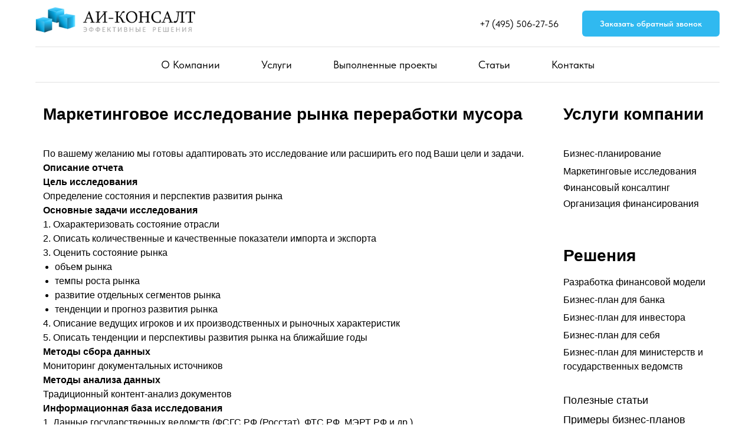

--- FILE ---
content_type: text/html; charset=UTF-8
request_url: https://ai-consalt.ru/projects/industry/marketing/rynok-pererabotki-musora/
body_size: 13740
content:
<!DOCTYPE html> <html> <head> <meta charset="utf-8" /> <meta http-equiv="Content-Type" content="text/html; charset=utf-8" /> <meta name="viewport" content="width=device-width, initial-scale=1.0" /> <!--metatextblock--> <title>Маркетинговое исследование рынка переработки мусора
</title> <meta name="description" content="Готовое МИ АИ-Консалт" /> <meta property="og:url" content="https://ai-consalt.ru/projects/industry/marketing/rynok-pererabotki-musora/" /> <meta property="og:title" content="Маркетинговое исследование рынка переработки мусора
" /> <meta property="og:description" content="Готовое МИ АИ-Консалт" /> <meta property="og:type" content="website" /> <link rel="canonical" href="https://ai-consalt.ru/projects/industry/marketing/rynok-pererabotki-musora/"> <!--/metatextblock--> <meta name="format-detection" content="telephone=no" /> <meta http-equiv="x-dns-prefetch-control" content="on"> <link rel="dns-prefetch" href="https://ws.tildacdn.com"> <link rel="dns-prefetch" href="https://static.tildacdn.com"> <link rel="icon" type="image/x-icon" sizes="32x32" href="https://static.tildacdn.com/tild3835-6130-4032-b961-323462613439/favicon.svg" media="(prefers-color-scheme: light)"/> <link rel="icon" type="image/x-icon" sizes="32x32" href="https://static.tildacdn.com/tild6463-3532-4638-b164-343332633832/favicon.ico" media="(prefers-color-scheme: dark)"/> <link rel="icon" type="image/svg+xml" sizes="any" href="https://static.tildacdn.com/tild3337-3635-4232-b039-366131363738/favicon.svg"> <link rel="apple-touch-icon" type="image/png" href="https://static.tildacdn.com/tild3735-6232-4961-a563-323938626162/apple-touch-icon.png"> <link rel="icon" type="image/png" sizes="192x192" href="https://static.tildacdn.com/tild3735-6232-4961-a563-323938626162/apple-touch-icon.png"> <!-- Assets --> <script src="https://neo.tildacdn.com/js/tilda-fallback-1.0.min.js" async charset="utf-8"></script> <link rel="stylesheet" href="https://static.tildacdn.com/css/tilda-grid-3.0.min.css" type="text/css" media="all" onerror="this.loaderr='y';"/> <link rel="stylesheet" href="https://static.tildacdn.com/ws/project18026006/tilda-blocks-page99127346.min.css?t=1764847091" type="text/css" media="all" onerror="this.loaderr='y';" /> <link rel="stylesheet" href="https://static.tildacdn.com/css/tilda-slds-1.4.min.css" type="text/css" media="print" onload="this.media='all';" onerror="this.loaderr='y';" /> <noscript><link rel="stylesheet" href="https://static.tildacdn.com/css/tilda-slds-1.4.min.css" type="text/css" media="all" /></noscript> <link rel="stylesheet" href="https://static.tildacdn.com/css/tilda-cards-1.0.min.css" type="text/css" media="all" onerror="this.loaderr='y';" /> <link rel="stylesheet" href="https://static.tildacdn.com/css/tilda-popup-1.1.min.css" type="text/css" media="print" onload="this.media='all';" onerror="this.loaderr='y';" /> <noscript><link rel="stylesheet" href="https://static.tildacdn.com/css/tilda-popup-1.1.min.css" type="text/css" media="all" /></noscript> <link rel="stylesheet" href="https://static.tildacdn.com/css/tilda-forms-1.0.min.css" type="text/css" media="all" onerror="this.loaderr='y';" /> <link rel="stylesheet" href="https://static.tildacdn.com/css/fonts-tildasans.css" type="text/css" media="all" onerror="this.loaderr='y';" /> <script nomodule src="https://static.tildacdn.com/js/tilda-polyfill-1.0.min.js" charset="utf-8"></script> <script type="text/javascript">function t_onReady(func) {if(document.readyState!='loading') {func();} else {document.addEventListener('DOMContentLoaded',func);}}
function t_onFuncLoad(funcName,okFunc,time) {if(typeof window[funcName]==='function') {okFunc();} else {setTimeout(function() {t_onFuncLoad(funcName,okFunc,time);},(time||100));}}function t_throttle(fn,threshhold,scope) {return function() {fn.apply(scope||this,arguments);};}function t396_initialScale(t){var e=document.getElementById("rec"+t);if(e){var i=e.querySelector(".t396__artboard");if(i){window.tn_scale_initial_window_width||(window.tn_scale_initial_window_width=document.documentElement.clientWidth);var a=window.tn_scale_initial_window_width,r=[],n,l=i.getAttribute("data-artboard-screens");if(l){l=l.split(",");for(var o=0;o<l.length;o++)r[o]=parseInt(l[o],10)}else r=[320,480,640,960,1200];for(var o=0;o<r.length;o++){var d=r[o];a>=d&&(n=d)}var _="edit"===window.allrecords.getAttribute("data-tilda-mode"),c="center"===t396_getFieldValue(i,"valign",n,r),s="grid"===t396_getFieldValue(i,"upscale",n,r),w=t396_getFieldValue(i,"height_vh",n,r),g=t396_getFieldValue(i,"height",n,r),u=!!window.opr&&!!window.opr.addons||!!window.opera||-1!==navigator.userAgent.indexOf(" OPR/");if(!_&&c&&!s&&!w&&g&&!u){var h=parseFloat((a/n).toFixed(3)),f=[i,i.querySelector(".t396__carrier"),i.querySelector(".t396__filter")],v=Math.floor(parseInt(g,10)*h)+"px",p;i.style.setProperty("--initial-scale-height",v);for(var o=0;o<f.length;o++)f[o].style.setProperty("height","var(--initial-scale-height)");t396_scaleInitial__getElementsToScale(i).forEach((function(t){t.style.zoom=h}))}}}}function t396_scaleInitial__getElementsToScale(t){return t?Array.prototype.slice.call(t.children).filter((function(t){return t&&(t.classList.contains("t396__elem")||t.classList.contains("t396__group"))})):[]}function t396_getFieldValue(t,e,i,a){var r,n=a[a.length-1];if(!(r=i===n?t.getAttribute("data-artboard-"+e):t.getAttribute("data-artboard-"+e+"-res-"+i)))for(var l=0;l<a.length;l++){var o=a[l];if(!(o<=i)&&(r=o===n?t.getAttribute("data-artboard-"+e):t.getAttribute("data-artboard-"+e+"-res-"+o)))break}return r}window.TN_SCALE_INITIAL_VER="1.0",window.tn_scale_initial_window_width=null;</script> <script src="https://static.tildacdn.com/js/tilda-scripts-3.0.min.js" charset="utf-8" defer onerror="this.loaderr='y';"></script> <script src="https://static.tildacdn.com/ws/project18026006/tilda-blocks-page99127346.min.js?t=1764847091" charset="utf-8" async onerror="this.loaderr='y';"></script> <script src="https://static.tildacdn.com/js/tilda-lazyload-1.0.min.js" charset="utf-8" async onerror="this.loaderr='y';"></script> <script src="https://static.tildacdn.com/js/tilda-zero-1.1.min.js" charset="utf-8" async onerror="this.loaderr='y';"></script> <script src="https://static.tildacdn.com/js/tilda-slds-1.4.min.js" charset="utf-8" async onerror="this.loaderr='y';"></script> <script src="https://static.tildacdn.com/js/hammer.min.js" charset="utf-8" async onerror="this.loaderr='y';"></script> <script src="https://static.tildacdn.com/js/tilda-cards-1.0.min.js" charset="utf-8" async onerror="this.loaderr='y';"></script> <script src="https://static.tildacdn.com/js/tilda-menu-1.0.min.js" charset="utf-8" async onerror="this.loaderr='y';"></script> <script src="https://static.tildacdn.com/js/tilda-popup-1.0.min.js" charset="utf-8" async onerror="this.loaderr='y';"></script> <script src="https://static.tildacdn.com/js/tilda-forms-1.0.min.js" charset="utf-8" async onerror="this.loaderr='y';"></script> <script src="https://static.tildacdn.com/js/tilda-zero-scale-1.0.min.js" charset="utf-8" async onerror="this.loaderr='y';"></script> <script src="https://static.tildacdn.com/js/tilda-skiplink-1.0.min.js" charset="utf-8" async onerror="this.loaderr='y';"></script> <script src="https://static.tildacdn.com/js/tilda-events-1.0.min.js" charset="utf-8" async onerror="this.loaderr='y';"></script> <script type="text/javascript">window.dataLayer=window.dataLayer||[];</script> </head> <body class="t-body" style="margin:0;"> <!--allrecords--> <div id="allrecords" class="t-records" data-hook="blocks-collection-content-node" data-tilda-project-id="18026006" data-tilda-page-id="99127346" data-tilda-page-alias="projects/industry/marketing/rynok-pererabotki-musora/" data-tilda-formskey="25def2a485c3262a0051960718026006" data-blocks-animationoff="yes" data-tilda-cookie="no" data-tilda-lazy="yes" data-tilda-root-zone="com" data-tilda-project-country="RU"> <!--header--> <header id="t-header" class="t-records" data-hook="blocks-collection-content-node" data-tilda-project-id="18026006" data-tilda-page-id="96119086" data-tilda-formskey="25def2a485c3262a0051960718026006" data-tilda-cookie="no" data-tilda-lazy="yes" data-tilda-root-zone="com" data-tilda-project-country="RU"> <div id="rec1575657941" class="r t-rec" style="background-color:#ededed; " data-animationappear="off" data-record-type="967" data-bg-color="#ededed"> <!-- T967 --> <div id="nav1575657941marker"></div> <div class="tmenu-mobile"> <div class="tmenu-mobile__container"> <div class="tmenu-mobile__text t-name t-name_md" field="menu_mob_title">&nbsp;</div> <button type="button"
class="t-menuburger t-menuburger_first "
aria-label="Навигационное меню"
aria-expanded="false"> <span style="background-color:#000;"></span> <span style="background-color:#000;"></span> <span style="background-color:#000;"></span> <span style="background-color:#000;"></span> </button> <script>function t_menuburger_init(recid) {var rec=document.querySelector('#rec' + recid);if(!rec) return;var burger=rec.querySelector('.t-menuburger');if(!burger) return;var isSecondStyle=burger.classList.contains('t-menuburger_second');if(isSecondStyle&&!window.isMobile&&!('ontouchend' in document)) {burger.addEventListener('mouseenter',function() {if(burger.classList.contains('t-menuburger-opened')) return;burger.classList.remove('t-menuburger-unhovered');burger.classList.add('t-menuburger-hovered');});burger.addEventListener('mouseleave',function() {if(burger.classList.contains('t-menuburger-opened')) return;burger.classList.remove('t-menuburger-hovered');burger.classList.add('t-menuburger-unhovered');setTimeout(function() {burger.classList.remove('t-menuburger-unhovered');},300);});}
burger.addEventListener('click',function() {if(!burger.closest('.tmenu-mobile')&&!burger.closest('.t450__burger_container')&&!burger.closest('.t466__container')&&!burger.closest('.t204__burger')&&!burger.closest('.t199__js__menu-toggler')) {burger.classList.toggle('t-menuburger-opened');burger.classList.remove('t-menuburger-unhovered');}});var menu=rec.querySelector('[data-menu="yes"]');if(!menu) return;var menuLinks=menu.querySelectorAll('.t-menu__link-item');var submenuClassList=['t978__menu-link_hook','t978__tm-link','t966__tm-link','t794__tm-link','t-menusub__target-link'];Array.prototype.forEach.call(menuLinks,function(link) {link.addEventListener('click',function() {var isSubmenuHook=submenuClassList.some(function(submenuClass) {return link.classList.contains(submenuClass);});if(isSubmenuHook) return;burger.classList.remove('t-menuburger-opened');});});menu.addEventListener('clickedAnchorInTooltipMenu',function() {burger.classList.remove('t-menuburger-opened');});}
t_onReady(function() {t_onFuncLoad('t_menuburger_init',function(){t_menuburger_init('1575657941');});});</script> <style>.t-menuburger{position:relative;flex-shrink:0;width:28px;height:20px;padding:0;border:none;background-color:transparent;outline:none;-webkit-transform:rotate(0deg);transform:rotate(0deg);transition:transform .5s ease-in-out;cursor:pointer;z-index:999;}.t-menuburger span{display:block;position:absolute;width:100%;opacity:1;left:0;-webkit-transform:rotate(0deg);transform:rotate(0deg);transition:.25s ease-in-out;height:3px;background-color:#000;}.t-menuburger span:nth-child(1){top:0px;}.t-menuburger span:nth-child(2),.t-menuburger span:nth-child(3){top:8px;}.t-menuburger span:nth-child(4){top:16px;}.t-menuburger__big{width:42px;height:32px;}.t-menuburger__big span{height:5px;}.t-menuburger__big span:nth-child(2),.t-menuburger__big span:nth-child(3){top:13px;}.t-menuburger__big span:nth-child(4){top:26px;}.t-menuburger__small{width:22px;height:14px;}.t-menuburger__small span{height:2px;}.t-menuburger__small span:nth-child(2),.t-menuburger__small span:nth-child(3){top:6px;}.t-menuburger__small span:nth-child(4){top:12px;}.t-menuburger-opened span:nth-child(1){top:8px;width:0%;left:50%;}.t-menuburger-opened span:nth-child(2){-webkit-transform:rotate(45deg);transform:rotate(45deg);}.t-menuburger-opened span:nth-child(3){-webkit-transform:rotate(-45deg);transform:rotate(-45deg);}.t-menuburger-opened span:nth-child(4){top:8px;width:0%;left:50%;}.t-menuburger-opened.t-menuburger__big span:nth-child(1){top:6px;}.t-menuburger-opened.t-menuburger__big span:nth-child(4){top:18px;}.t-menuburger-opened.t-menuburger__small span:nth-child(1),.t-menuburger-opened.t-menuburger__small span:nth-child(4){top:6px;}@media (hover),(min-width:0\0){.t-menuburger_first:hover span:nth-child(1){transform:translateY(1px);}.t-menuburger_first:hover span:nth-child(4){transform:translateY(-1px);}.t-menuburger_first.t-menuburger__big:hover span:nth-child(1){transform:translateY(3px);}.t-menuburger_first.t-menuburger__big:hover span:nth-child(4){transform:translateY(-3px);}}.t-menuburger_second span:nth-child(2),.t-menuburger_second span:nth-child(3){width:80%;left:20%;right:0;}@media (hover),(min-width:0\0){.t-menuburger_second.t-menuburger-hovered span:nth-child(2),.t-menuburger_second.t-menuburger-hovered span:nth-child(3){animation:t-menuburger-anim 0.3s ease-out normal forwards;}.t-menuburger_second.t-menuburger-unhovered span:nth-child(2),.t-menuburger_second.t-menuburger-unhovered span:nth-child(3){animation:t-menuburger-anim2 0.3s ease-out normal forwards;}}.t-menuburger_second.t-menuburger-opened span:nth-child(2),.t-menuburger_second.t-menuburger-opened span:nth-child(3){left:0;right:0;width:100%!important;}.t-menuburger_third span:nth-child(4){width:70%;left:unset;right:0;}@media (hover),(min-width:0\0){.t-menuburger_third:not(.t-menuburger-opened):hover span:nth-child(4){width:100%;}}.t-menuburger_third.t-menuburger-opened span:nth-child(4){width:0!important;right:50%;}.t-menuburger_fourth{height:12px;}.t-menuburger_fourth.t-menuburger__small{height:8px;}.t-menuburger_fourth.t-menuburger__big{height:18px;}.t-menuburger_fourth span:nth-child(2),.t-menuburger_fourth span:nth-child(3){top:4px;opacity:0;}.t-menuburger_fourth span:nth-child(4){top:8px;}.t-menuburger_fourth.t-menuburger__small span:nth-child(2),.t-menuburger_fourth.t-menuburger__small span:nth-child(3){top:3px;}.t-menuburger_fourth.t-menuburger__small span:nth-child(4){top:6px;}.t-menuburger_fourth.t-menuburger__small span:nth-child(2),.t-menuburger_fourth.t-menuburger__small span:nth-child(3){top:3px;}.t-menuburger_fourth.t-menuburger__small span:nth-child(4){top:6px;}.t-menuburger_fourth.t-menuburger__big span:nth-child(2),.t-menuburger_fourth.t-menuburger__big span:nth-child(3){top:6px;}.t-menuburger_fourth.t-menuburger__big span:nth-child(4){top:12px;}@media (hover),(min-width:0\0){.t-menuburger_fourth:not(.t-menuburger-opened):hover span:nth-child(1){transform:translateY(1px);}.t-menuburger_fourth:not(.t-menuburger-opened):hover span:nth-child(4){transform:translateY(-1px);}.t-menuburger_fourth.t-menuburger__big:not(.t-menuburger-opened):hover span:nth-child(1){transform:translateY(3px);}.t-menuburger_fourth.t-menuburger__big:not(.t-menuburger-opened):hover span:nth-child(4){transform:translateY(-3px);}}.t-menuburger_fourth.t-menuburger-opened span:nth-child(1),.t-menuburger_fourth.t-menuburger-opened span:nth-child(4){top:4px;}.t-menuburger_fourth.t-menuburger-opened span:nth-child(2),.t-menuburger_fourth.t-menuburger-opened span:nth-child(3){opacity:1;}@keyframes t-menuburger-anim{0%{width:80%;left:20%;right:0;}50%{width:100%;left:0;right:0;}100%{width:80%;left:0;right:20%;}}@keyframes t-menuburger-anim2{0%{width:80%;left:0;}50%{width:100%;right:0;left:0;}100%{width:80%;left:20%;right:0;}}</style> </div> </div> <style>.tmenu-mobile{background-color:#111;display:none;width:100%;top:0;z-index:990;}.tmenu-mobile_positionfixed{position:fixed;}.tmenu-mobile__text{color:#fff;}.tmenu-mobile__container{min-height:64px;padding:20px;position:relative;box-sizing:border-box;display:-webkit-flex;display:-ms-flexbox;display:flex;-webkit-align-items:center;-ms-flex-align:center;align-items:center;-webkit-justify-content:space-between;-ms-flex-pack:justify;justify-content:space-between;}.tmenu-mobile__list{display:block;}.tmenu-mobile__burgerlogo{display:inline-block;font-size:24px;font-weight:400;white-space:nowrap;vertical-align:middle;}.tmenu-mobile__imglogo{height:auto;display:block;max-width:300px!important;box-sizing:border-box;padding:0;margin:0 auto;}@media screen and (max-width:980px){.tmenu-mobile__menucontent_hidden{display:none;height:100%;}.tmenu-mobile{display:block;}}@media screen and (max-width:980px){#rec1575657941 .t-menuburger{-webkit-order:1;-ms-flex-order:1;order:1;}}</style> <div id="nav1575657941" class="t967 t967__positionstatic tmenu-mobile__menucontent_hidden" style="background-color: rgba(255,255,255,1); " data-bgcolor-hex="#ffffff" data-bgcolor-rgba="rgba(255,255,255,1)" data-navmarker="nav1575657941marker" data-appearoffset="" data-bgopacity-two="" data-menushadow="" data-menushadow-css="" data-bgopacity="1" data-menu-items-align="center" data-menu="yes"> <div class="t967__maincontainer t967__c12collumns"> <div class="t967__top" style=""> <div class="t967__logo"> <div style="display: block;"> <a href="/"> <img class="t967__imglogo t967__imglogomobile"
src="https://static.tildacdn.com/tild3064-3063-4131-b663-356332363963/___25_2.png"
imgfield="img"
style="max-width: 400px; width: 400px;"
alt="Company"> </a> </div> </div> <nav class="t967__listwrapper t967__mobilelist"> <ul role="list" class="t967__list"> <li class="t967__list-item"
style="padding:0 35px 0 0;"> <a class="t-menu__link-item"
href="/about/" data-menu-submenu-hook="" data-menu-item-number="1">
О Компании
</a> </li> <li class="t967__list-item"
style="padding:0 35px;"> <a class="t-menu__link-item"
href="/services/" data-menu-submenu-hook="" data-menu-item-number="2">
Услуги
</a> </li> <li class="t967__list-item"
style="padding:0 35px;"> <a class="t-menu__link-item"
href="/projects/" data-menu-submenu-hook="" data-menu-item-number="3">
Выполненные проекты
</a> </li> <li class="t967__list-item"
style="padding:0 35px;"> <a class="t-menu__link-item"
href="/articles/" data-menu-submenu-hook="" data-menu-item-number="4">
Статьи
</a> </li> <li class="t967__list-item"
style="padding:0 0 0 35px;"> <a class="t-menu__link-item"
href="/contacts/" data-menu-submenu-hook="" data-menu-item-number="5">
Контакты
</a> </li> </ul> </nav> <div class="t967__additionalwrapper"> <div class="t967__additional-descr t967__additionalitem" field="descr">+7 (495) 506-27-56</div> <a
class="t-btn t-btnflex t-btnflex_type_button t-btnflex_sm t967__button"
href="#popup:zayavka"> <span class="t-btnflex__text">Заказать обратный звонок</span> <style>#rec1575657941 .t-btnflex.t-btnflex_type_button {color:#ffffff;background-color:#30b9f0;--border-width:0px;border-style:none !important;border-radius:6px;box-shadow:none !important;transition-duration:0.2s;transition-property:background-color,color,border-color,box-shadow,opacity,transform,gap;transition-timing-function:ease-in-out;}</style> </a> </div> </div> <div class="t967__bottom"> <div class="t967__middlelinewrapper"> <div class="t967__linewrapper"> <div
class="t-divider t967__horizontalline" data-divider-fieldset="color,bordersize,opacity"
style=" "></div> </div> </div> <div class="t967__bottomwrapper" style=""> <nav class="t967__listwrapper t967__desktoplist"> <ul role="list" class="t967__list t-menu__list t967__menualign_center" style=""> <li class="t967__list-item"
style="padding:0 35px 0 0;"> <a class="t-menu__link-item"
href="/about/" data-menu-submenu-hook="" data-menu-item-number="1">
О Компании
</a> </li> <li class="t967__list-item"
style="padding:0 35px;"> <a class="t-menu__link-item"
href="/services/" data-menu-submenu-hook="" data-menu-item-number="2">
Услуги
</a> </li> <li class="t967__list-item"
style="padding:0 35px;"> <a class="t-menu__link-item"
href="/projects/" data-menu-submenu-hook="" data-menu-item-number="3">
Выполненные проекты
</a> </li> <li class="t967__list-item"
style="padding:0 35px;"> <a class="t-menu__link-item"
href="/articles/" data-menu-submenu-hook="" data-menu-item-number="4">
Статьи
</a> </li> <li class="t967__list-item"
style="padding:0 0 0 35px;"> <a class="t-menu__link-item"
href="/contacts/" data-menu-submenu-hook="" data-menu-item-number="5">
Контакты
</a> </li> </ul> </nav> </div> <div class="t967__middlelinewrapper"> <div class="t967__linewrapper"> <div
class="t-divider t967__horizontalline" data-divider-fieldset="color,bordersize,opacity"
style=" "></div> </div> </div> </div> </div> </div> <style>@media screen and (max-width:980px){#rec1575657941 .t967__leftcontainer{padding:20px;}}@media screen and (max-width:980px){#rec1575657941 .t967__imglogo{padding:20px 0;}}</style> <style>@media screen and (max-width:980px){#rec1575657941 .tmenu-mobile{background-color:#ffffff;}}</style> <script>t_onReady(function() {t_onFuncLoad('t_menu__highlightActiveLinks',function() {t_menu__highlightActiveLinks('.t967 .t-menu__link-item');});});t_onFuncLoad('t_menu__setBGcolor',function() {window.addEventListener('resize',t_throttle(function() {t_menu__setBGcolor('1575657941','.t967');}));});t_onReady(function() {t_onFuncLoad('t_menu__setBGcolor',function() {t_menu__setBGcolor('1575657941','.t967');});t_onFuncLoad('t_menu__interactFromKeyboard',function() {t_menu__interactFromKeyboard('1575657941');});});</script> <script>t_onReady(function() {var rec=document.querySelector('#rec1575657941');if(!rec) return;var wrapperBlock=rec.querySelector('.t967');if(!wrapperBlock) return;t_onFuncLoad('t_menu__createMobileMenu',function() {t_menu__createMobileMenu('1575657941','.t967');});});</script> <style>#rec1575657941 .t-menu__link-item{position:relative;}#rec1575657941 .t-menu__link-item.t-active::after{content:'';position:absolute;left:0;-webkit-transition:all 0.3s ease;transition:all 0.3s ease;opacity:1;width:100%;height:100%;bottom:-0px;border-bottom:0px solid #6da5ff;-webkit-box-shadow:inset 0px -1px 0px 0px #6da5ff;-moz-box-shadow:inset 0px -1px 0px 0px #6da5ff;box-shadow:inset 0px -1px 0px 0px #6da5ff;}@supports (overflow:-webkit-marquee) and (justify-content:inherit){#rec1575657941 .t-menu__link-item,#rec1575657941 .t-menu__link-item.t-active{opacity:1 !important;}}</style> </div> <div id="rec1598912881" class="r t-rec" style=" " data-animationappear="off" data-record-type="702"> <!-- T702 --> <div class="t702"> <div
class="t-popup" data-tooltip-hook="#popup:zayavka"
role="dialog"
aria-modal="true"
tabindex="-1"
aria-label="Оставить заявку"> <div class="t-popup__close t-popup__block-close"> <button
type="button"
class="t-popup__close-wrapper t-popup__block-close-button"
aria-label="Закрыть диалоговое окно"> <svg role="presentation" class="t-popup__close-icon" width="23px" height="23px" viewBox="0 0 23 23" version="1.1" xmlns="http://www.w3.org/2000/svg" xmlns:xlink="http://www.w3.org/1999/xlink"> <g stroke="none" stroke-width="1" fill="#fff" fill-rule="evenodd"> <rect transform="translate(11.313708, 11.313708) rotate(-45.000000) translate(-11.313708, -11.313708) " x="10.3137085" y="-3.6862915" width="2" height="30"></rect> <rect transform="translate(11.313708, 11.313708) rotate(-315.000000) translate(-11.313708, -11.313708) " x="10.3137085" y="-3.6862915" width="2" height="30"></rect> </g> </svg> </button> </div> <style>@media screen and (max-width:560px){#rec1598912881 .t-popup__close-icon g{fill:#ffffff !important;}}</style> <div class="t-popup__container t-width t-width_5" data-popup-type="702"> <div class="t702__wrapper"> <div class="t702__text-wrapper t-align_center"> <div class="t702__title t-title t-title_xxs" id="popuptitle_1598912881">Оставить заявку</div> </div> <form
id="form1598912881" name='form1598912881' role="form" action='' method='POST' data-formactiontype="2" data-inputbox=".t-input-group" 
class="t-form js-form-proccess t-form_inputs-total_3 " data-success-callback="t702_onSuccess"> <input type="hidden" name="formservices[]" value="1fc2c1f45455b873864f0b23b89f0c75" class="js-formaction-services"> <input type="hidden" name="tildaspec-formname" tabindex="-1" value="Заявка"> <!-- @classes t-title t-text t-btn --> <div class="js-successbox t-form__successbox t-text t-text_md"
aria-live="polite"
style="display:none;"></div> <div
class="t-form__inputsbox
t-form__inputsbox_vertical-form t-form__inputsbox_inrow "> <div
class=" t-input-group t-input-group_nm " data-input-lid="9915714513010" data-field-type="nm" data-field-name="Name"> <div class="t-input-block " style="border-radius:5px;"> <input
type="text"
autocomplete="name"
name="Name"
id="input_9915714513010"
class="t-input js-tilda-rule"
value=""
placeholder="Имя" data-tilda-rule="name"
aria-describedby="error_9915714513010"
style="color:#000000;border:1px solid #c9c9c9;border-radius:5px;"> </div> <div class="t-input-error" aria-live="polite" id="error_9915714513010"></div> </div> <div
class=" t-input-group t-input-group_ph " data-input-lid="9915714513011" data-field-async="true" data-field-type="ph" data-field-name="Phone"> <div class="t-input-block " style="border-radius:5px;"> <input
type="tel"
autocomplete="tel"
name="Phone"
id="input_9915714513011" data-phonemask-init="no" data-phonemask-id="1598912881" data-phonemask-lid="9915714513011"
class="t-input js-phonemask-input js-tilda-rule"
value=""
placeholder="+1(000)000-0000"
aria-describedby="error_9915714513011"
style="color:#000000;border:1px solid #c9c9c9;border-radius:5px;"> <script type="text/javascript">t_onReady(function() {t_onFuncLoad('t_loadJsFile',function() {t_loadJsFile('https://static.tildacdn.com/js/tilda-phone-mask-1.1.min.js',function() {t_onFuncLoad('t_form_phonemask_load',function() {var phoneMasks=document.querySelectorAll('#rec1598912881 [data-phonemask-lid="9915714513011"]');t_form_phonemask_load(phoneMasks);});})})});</script> </div> <div class="t-input-error" aria-live="polite" id="error_9915714513011"></div> </div> <div
class=" t-input-group t-input-group_em " data-input-lid="9915714513012" data-field-type="em" data-field-name="Email"> <div class="t-input-block " style="border-radius:5px;"> <input
type="email"
autocomplete="email"
name="Email"
id="input_9915714513012"
class="t-input js-tilda-rule"
value=""
placeholder="Почта" data-tilda-rule="email"
aria-describedby="error_9915714513012"
style="color:#000000;border:1px solid #c9c9c9;border-radius:5px;"> </div> <div class="t-input-error" aria-live="polite" id="error_9915714513012"></div> </div> <div class="t-form__errorbox-middle"> <!--noindex--> <div
class="js-errorbox-all t-form__errorbox-wrapper"
style="display:none;" data-nosnippet
tabindex="-1"
aria-label="Ошибки при заполнении формы"> <ul
role="list"
class="t-form__errorbox-text t-text t-text_md"> <li class="t-form__errorbox-item js-rule-error js-rule-error-all"></li> <li class="t-form__errorbox-item js-rule-error js-rule-error-req"></li> <li class="t-form__errorbox-item js-rule-error js-rule-error-email"></li> <li class="t-form__errorbox-item js-rule-error js-rule-error-name"></li> <li class="t-form__errorbox-item js-rule-error js-rule-error-phone"></li> <li class="t-form__errorbox-item js-rule-error js-rule-error-minlength"></li> <li class="t-form__errorbox-item js-rule-error js-rule-error-string"></li> </ul> </div> <!--/noindex--> </div> <div class="t-form__submit"> <button
class="t-submit t-btnflex t-btnflex_type_submit t-btnflex_md"
type="submit"> <span class="t-btnflex__text">Отправить</span> <style>#rec1598912881 .t-btnflex.t-btnflex_type_submit {color:#ffffff;background-color:#0f9cca;--border-width:0px;border-style:none !important;border-radius:5px;box-shadow:none !important;transition-duration:0.2s;transition-property:background-color,color,border-color,box-shadow,opacity,transform,gap;transition-timing-function:ease-in-out;}</style> </button> </div> </div> <div class="t-form__errorbox-bottom"> <!--noindex--> <div
class="js-errorbox-all t-form__errorbox-wrapper"
style="display:none;" data-nosnippet
tabindex="-1"
aria-label="Ошибки при заполнении формы"> <ul
role="list"
class="t-form__errorbox-text t-text t-text_md"> <li class="t-form__errorbox-item js-rule-error js-rule-error-all"></li> <li class="t-form__errorbox-item js-rule-error js-rule-error-req"></li> <li class="t-form__errorbox-item js-rule-error js-rule-error-email"></li> <li class="t-form__errorbox-item js-rule-error js-rule-error-name"></li> <li class="t-form__errorbox-item js-rule-error js-rule-error-phone"></li> <li class="t-form__errorbox-item js-rule-error js-rule-error-minlength"></li> <li class="t-form__errorbox-item js-rule-error js-rule-error-string"></li> </ul> </div> <!--/noindex--> </div> </form> <style>#rec1598912881 input::-webkit-input-placeholder {color:#000000;opacity:0.5;}#rec1598912881 input::-moz-placeholder{color:#000000;opacity:0.5;}#rec1598912881 input:-moz-placeholder {color:#000000;opacity:0.5;}#rec1598912881 input:-ms-input-placeholder{color:#000000;opacity:0.5;}#rec1598912881 textarea::-webkit-input-placeholder {color:#000000;opacity:0.5;}#rec1598912881 textarea::-moz-placeholder{color:#000000;opacity:0.5;}#rec1598912881 textarea:-moz-placeholder {color:#000000;opacity:0.5;}#rec1598912881 textarea:-ms-input-placeholder{color:#000000;opacity:0.5;}</style> <div class="t702__form-bottom-text t-text t-text_xs t-align_center"><div style="font-size: 14px;" data-customstyle="yes"><span style="font-family: Roboto;">Согласен с обработкой персональных данных</span></div></div> </div> </div> </div> </div> <script>t_onReady(function() {t_onFuncLoad('t702_initPopup',function() {t702_initPopup('1598912881');});});</script> </div> </header> <!--/header--> <div id="rec1620893751" class="r t-rec" style="background-color:#fbfbfb; " data-animationappear="off" data-record-type="396" data-bg-color="#fbfbfb"> <!-- T396 --> <style>#rec1620893751 .t396__artboard {height:950px;background-color:#ffffff;}#rec1620893751 .t396__filter {height:950px;}#rec1620893751 .t396__carrier{height:950px;background-position:center center;background-attachment:scroll;background-size:cover;background-repeat:no-repeat;}@media screen and (max-width:1199px) {#rec1620893751 .t396__artboard,#rec1620893751 .t396__filter,#rec1620893751 .t396__carrier {}#rec1620893751 .t396__filter {}#rec1620893751 .t396__carrier {background-attachment:scroll;}}@media screen and (max-width:959px) {#rec1620893751 .t396__artboard,#rec1620893751 .t396__filter,#rec1620893751 .t396__carrier {}#rec1620893751 .t396__filter {}#rec1620893751 .t396__carrier {background-attachment:scroll;}}@media screen and (max-width:639px) {#rec1620893751 .t396__artboard,#rec1620893751 .t396__filter,#rec1620893751 .t396__carrier {}#rec1620893751 .t396__filter {}#rec1620893751 .t396__carrier {background-attachment:scroll;}}@media screen and (max-width:479px) {#rec1620893751 .t396__artboard,#rec1620893751 .t396__filter,#rec1620893751 .t396__carrier {}#rec1620893751 .t396__filter {}#rec1620893751 .t396__carrier {background-attachment:scroll;}}#rec1620893751 .tn-elem[data-elem-id="1470209944682"]{color:#000000;z-index:3;top:40px;left:calc(50% - 600px + 33px);width:846px;height:auto;}#rec1620893751 .tn-elem[data-elem-id="1470209944682"] .tn-atom {vertical-align:middle;color:#000000;font-size:28px;font-family:'Arial',Arial,sans-serif;line-height:1;font-weight:700;background-position:center center;border-color:transparent ;border-style:solid ;transition:background-color var(--t396-speedhover,0s) ease-in-out,color var(--t396-speedhover,0s) ease-in-out,border-color var(--t396-speedhover,0s) ease-in-out,box-shadow var(--t396-shadowshoverspeed,0.2s) ease-in-out;}@media screen and (max-width:1199px) {#rec1620893751 .tn-elem[data-elem-id="1470209944682"] {display:table;height:auto;}}@media screen and (max-width:959px) {#rec1620893751 .tn-elem[data-elem-id="1470209944682"] {display:table;height:auto;}}@media screen and (max-width:639px) {#rec1620893751 .tn-elem[data-elem-id="1470209944682"] {display:table;height:auto;}}@media screen and (max-width:479px) {#rec1620893751 .tn-elem[data-elem-id="1470209944682"] {display:table;height:auto;}}#rec1620893751 .tn-elem[data-elem-id="1763565929592000027"]{color:#000000;z-index:3;top:40px;left:calc(50% - 600px + 915px);width:295px;height:28px;}#rec1620893751 .tn-elem[data-elem-id="1763565929592000027"] .tn-atom {vertical-align:top;color:#000000;font-size:28px;font-family:'Arial',Arial,sans-serif;line-height:1;font-weight:700;background-position:center center;border-color:transparent ;border-style:solid ;transition:background-color var(--t396-speedhover,0s) ease-in-out,color var(--t396-speedhover,0s) ease-in-out,border-color var(--t396-speedhover,0s) ease-in-out,box-shadow var(--t396-shadowshoverspeed,0.2s) ease-in-out;}@media screen and (max-width:1199px) {#rec1620893751 .tn-elem[data-elem-id="1763565929592000027"] {display:table;height:auto;}}@media screen and (max-width:959px) {#rec1620893751 .tn-elem[data-elem-id="1763565929592000027"] {display:table;height:auto;}}@media screen and (max-width:639px) {#rec1620893751 .tn-elem[data-elem-id="1763565929592000027"] {display:table;height:auto;}}@media screen and (max-width:479px) {#rec1620893751 .tn-elem[data-elem-id="1763565929592000027"] {display:table;height:auto;}}#rec1620893751 .tn-elem[data-elem-id="1763565929598000028"] {z-index:3;top:139px;left:calc(50% - 600px + 915px);width:295px;height:auto;}#rec1620893751 .tn-elem[data-elem-id="1763565929598000028"] .tn-atom {vertical-align:middle;font-size:16px;font-family:'Arial',Arial,sans-serif;line-height:1.55;font-weight:400;background-position:center center;border-color:transparent ;border-style:solid ;transition:background-color var(--t396-speedhover,0s) ease-in-out,color var(--t396-speedhover,0s) ease-in-out,border-color var(--t396-speedhover,0s) ease-in-out,box-shadow var(--t396-shadowshoverspeed,0.2s) ease-in-out;}@media screen and (max-width:1199px) {#rec1620893751 .tn-elem[data-elem-id="1763565929598000028"] {display:table;height:auto;}}@media screen and (max-width:959px) {#rec1620893751 .tn-elem[data-elem-id="1763565929598000028"] {display:table;height:auto;}}@media screen and (max-width:639px) {#rec1620893751 .tn-elem[data-elem-id="1763565929598000028"] {display:table;height:auto;}}@media screen and (max-width:479px) {#rec1620893751 .tn-elem[data-elem-id="1763565929598000028"] {display:table;height:auto;}}#rec1620893751 .tn-elem[data-elem-id="1763565929605000029"]{color:#000000;z-index:3;top:530px;left:calc(50% - 600px + 915px);width:295px;height:18px;}#rec1620893751 .tn-elem[data-elem-id="1763565929605000029"] .tn-atom {vertical-align:top;color:#000000;font-size:18px;font-family:'Arial',Arial,sans-serif;line-height:1;font-weight:400;background-position:center center;border-color:transparent ;border-style:solid ;transition:background-color var(--t396-speedhover,0s) ease-in-out,color var(--t396-speedhover,0s) ease-in-out,border-color var(--t396-speedhover,0s) ease-in-out,box-shadow var(--t396-shadowshoverspeed,0.2s) ease-in-out;}@media screen and (max-width:1199px) {#rec1620893751 .tn-elem[data-elem-id="1763565929605000029"] {display:table;height:auto;}}@media screen and (max-width:959px) {#rec1620893751 .tn-elem[data-elem-id="1763565929605000029"] {display:table;height:auto;}}@media screen and (max-width:639px) {#rec1620893751 .tn-elem[data-elem-id="1763565929605000029"] {display:table;height:auto;}}@media screen and (max-width:479px) {#rec1620893751 .tn-elem[data-elem-id="1763565929605000029"] {display:table;height:auto;}}#rec1620893751 .tn-elem[data-elem-id="1763565929609000030"] {z-index:3;top:563px;left:calc(50% - 600px + 915px);width:295px;height:18px;}#rec1620893751 .tn-elem[data-elem-id="1763565929609000030"] .tn-atom {vertical-align:top;font-size:18px;font-family:'Arial',Arial,sans-serif;line-height:1;font-weight:400;background-position:center center;border-color:transparent ;border-style:solid ;transition:background-color var(--t396-speedhover,0s) ease-in-out,color var(--t396-speedhover,0s) ease-in-out,border-color var(--t396-speedhover,0s) ease-in-out,box-shadow var(--t396-shadowshoverspeed,0.2s) ease-in-out;}@media screen and (max-width:1199px) {#rec1620893751 .tn-elem[data-elem-id="1763565929609000030"] {display:table;height:auto;}}@media screen and (max-width:959px) {#rec1620893751 .tn-elem[data-elem-id="1763565929609000030"] {display:table;height:auto;}}@media screen and (max-width:639px) {#rec1620893751 .tn-elem[data-elem-id="1763565929609000030"] {display:table;height:auto;}}@media screen and (max-width:479px) {#rec1620893751 .tn-elem[data-elem-id="1763565929609000030"] {display:table;height:auto;}}#rec1620893751 .tn-elem[data-elem-id="1763565929613000031"]{color:#000000;z-index:3;top:280px;left:calc(50% - 600px + 915px);width:295px;height:29px;}#rec1620893751 .tn-elem[data-elem-id="1763565929613000031"] .tn-atom {vertical-align:top;color:#000000;font-size:28px;font-family:'Arial',Arial,sans-serif;line-height:1;font-weight:700;background-position:center center;border-color:transparent ;border-style:solid ;transition:background-color var(--t396-speedhover,0s) ease-in-out,color var(--t396-speedhover,0s) ease-in-out,border-color var(--t396-speedhover,0s) ease-in-out,box-shadow var(--t396-shadowshoverspeed,0.2s) ease-in-out;}@media screen and (max-width:1199px) {#rec1620893751 .tn-elem[data-elem-id="1763565929613000031"] {display:table;height:auto;}}@media screen and (max-width:959px) {#rec1620893751 .tn-elem[data-elem-id="1763565929613000031"] {display:table;height:auto;}}@media screen and (max-width:639px) {#rec1620893751 .tn-elem[data-elem-id="1763565929613000031"] {display:table;height:auto;}}@media screen and (max-width:479px) {#rec1620893751 .tn-elem[data-elem-id="1763565929613000031"] {display:table;height:auto;}}#rec1620893751 .tn-elem[data-elem-id="1763565929618000032"]{color:#000000;z-index:3;top:357px;left:calc(50% - 600px + 915px);width:295px;height:auto;}#rec1620893751 .tn-elem[data-elem-id="1763565929618000032"] .tn-atom {vertical-align:middle;color:#000000;font-size:16px;font-family:'Arial',Arial,sans-serif;line-height:1.55;font-weight:400;background-position:center center;border-color:transparent ;border-style:solid ;transition:background-color var(--t396-speedhover,0s) ease-in-out,color var(--t396-speedhover,0s) ease-in-out,border-color var(--t396-speedhover,0s) ease-in-out,box-shadow var(--t396-shadowshoverspeed,0.2s) ease-in-out;}@media screen and (max-width:1199px) {#rec1620893751 .tn-elem[data-elem-id="1763565929618000032"] {display:table;height:auto;}}@media screen and (max-width:959px) {#rec1620893751 .tn-elem[data-elem-id="1763565929618000032"] {display:table;height:auto;}}@media screen and (max-width:639px) {#rec1620893751 .tn-elem[data-elem-id="1763565929618000032"] {display:table;height:auto;}}@media screen and (max-width:479px) {#rec1620893751 .tn-elem[data-elem-id="1763565929618000032"] {display:table;height:auto;}}#rec1620893751 .tn-elem[data-elem-id="1763565929623000033"]{color:#000000;z-index:3;top:387px;left:calc(50% - 600px + 915px);width:295px;height:auto;}#rec1620893751 .tn-elem[data-elem-id="1763565929623000033"] .tn-atom {vertical-align:middle;color:#000000;font-size:16px;font-family:'Arial',Arial,sans-serif;line-height:1.55;font-weight:400;background-position:center center;border-color:transparent ;border-style:solid ;transition:background-color var(--t396-speedhover,0s) ease-in-out,color var(--t396-speedhover,0s) ease-in-out,border-color var(--t396-speedhover,0s) ease-in-out,box-shadow var(--t396-shadowshoverspeed,0.2s) ease-in-out;}@media screen and (max-width:1199px) {#rec1620893751 .tn-elem[data-elem-id="1763565929623000033"] {display:table;height:auto;}}@media screen and (max-width:959px) {#rec1620893751 .tn-elem[data-elem-id="1763565929623000033"] {display:table;height:auto;}}@media screen and (max-width:639px) {#rec1620893751 .tn-elem[data-elem-id="1763565929623000033"] {display:table;height:auto;}}@media screen and (max-width:479px) {#rec1620893751 .tn-elem[data-elem-id="1763565929623000033"] {display:table;height:auto;}}#rec1620893751 .tn-elem[data-elem-id="1763565929629000034"]{color:#000000;z-index:3;top:417px;left:calc(50% - 600px + 915px);width:295px;height:auto;}#rec1620893751 .tn-elem[data-elem-id="1763565929629000034"] .tn-atom {vertical-align:middle;color:#000000;font-size:16px;font-family:'Arial',Arial,sans-serif;line-height:1.55;font-weight:400;background-position:center center;border-color:transparent ;border-style:solid ;transition:background-color var(--t396-speedhover,0s) ease-in-out,color var(--t396-speedhover,0s) ease-in-out,border-color var(--t396-speedhover,0s) ease-in-out,box-shadow var(--t396-shadowshoverspeed,0.2s) ease-in-out;}@media screen and (max-width:1199px) {#rec1620893751 .tn-elem[data-elem-id="1763565929629000034"] {display:table;height:auto;}}@media screen and (max-width:959px) {#rec1620893751 .tn-elem[data-elem-id="1763565929629000034"] {display:table;height:auto;}}@media screen and (max-width:639px) {#rec1620893751 .tn-elem[data-elem-id="1763565929629000034"] {display:table;height:auto;}}@media screen and (max-width:479px) {#rec1620893751 .tn-elem[data-elem-id="1763565929629000034"] {display:table;height:auto;}}#rec1620893751 .tn-elem[data-elem-id="1763565929634000035"]{color:#000000;z-index:3;top:446px;left:calc(50% - 600px + 915px);width:295px;height:auto;}#rec1620893751 .tn-elem[data-elem-id="1763565929634000035"] .tn-atom {vertical-align:middle;color:#000000;font-size:16px;font-family:'Arial',Arial,sans-serif;line-height:1.55;font-weight:400;background-position:center center;border-color:transparent ;border-style:solid ;transition:background-color var(--t396-speedhover,0s) ease-in-out,color var(--t396-speedhover,0s) ease-in-out,border-color var(--t396-speedhover,0s) ease-in-out,box-shadow var(--t396-shadowshoverspeed,0.2s) ease-in-out;}@media screen and (max-width:1199px) {#rec1620893751 .tn-elem[data-elem-id="1763565929634000035"] {display:table;height:auto;}}@media screen and (max-width:959px) {#rec1620893751 .tn-elem[data-elem-id="1763565929634000035"] {display:table;height:auto;}}@media screen and (max-width:639px) {#rec1620893751 .tn-elem[data-elem-id="1763565929634000035"] {display:table;height:auto;}}@media screen and (max-width:479px) {#rec1620893751 .tn-elem[data-elem-id="1763565929634000035"] {display:table;height:auto;}}#rec1620893751 .tn-elem[data-elem-id="1763565929640000036"] {z-index:3;top:327px;left:calc(50% - 600px + 915px);width:295px;height:auto;}#rec1620893751 .tn-elem[data-elem-id="1763565929640000036"] .tn-atom {vertical-align:middle;font-size:16px;font-family:'Arial',Arial,sans-serif;line-height:1.55;font-weight:400;background-position:center center;border-color:transparent ;border-style:solid ;transition:background-color var(--t396-speedhover,0s) ease-in-out,color var(--t396-speedhover,0s) ease-in-out,border-color var(--t396-speedhover,0s) ease-in-out,box-shadow var(--t396-shadowshoverspeed,0.2s) ease-in-out;}@media screen and (max-width:1199px) {#rec1620893751 .tn-elem[data-elem-id="1763565929640000036"] {display:table;height:auto;}}@media screen and (max-width:959px) {#rec1620893751 .tn-elem[data-elem-id="1763565929640000036"] {display:table;height:auto;}}@media screen and (max-width:639px) {#rec1620893751 .tn-elem[data-elem-id="1763565929640000036"] {display:table;height:auto;}}@media screen and (max-width:479px) {#rec1620893751 .tn-elem[data-elem-id="1763565929640000036"] {display:table;height:auto;}}#rec1620893751 .tn-elem[data-elem-id="1763565929644000037"] {z-index:3;top:194px;left:calc(50% - 600px + 915px);width:295px;height:auto;}#rec1620893751 .tn-elem[data-elem-id="1763565929644000037"] .tn-atom {vertical-align:middle;font-size:16px;font-family:'Arial',Arial,sans-serif;line-height:1.55;font-weight:400;background-position:center center;border-color:transparent ;border-style:solid ;transition:background-color var(--t396-speedhover,0s) ease-in-out,color var(--t396-speedhover,0s) ease-in-out,border-color var(--t396-speedhover,0s) ease-in-out,box-shadow var(--t396-shadowshoverspeed,0.2s) ease-in-out;}@media screen and (max-width:1199px) {#rec1620893751 .tn-elem[data-elem-id="1763565929644000037"] {display:table;height:auto;}}@media screen and (max-width:959px) {#rec1620893751 .tn-elem[data-elem-id="1763565929644000037"] {display:table;height:auto;}}@media screen and (max-width:639px) {#rec1620893751 .tn-elem[data-elem-id="1763565929644000037"] {display:table;height:auto;}}@media screen and (max-width:479px) {#rec1620893751 .tn-elem[data-elem-id="1763565929644000037"] {display:table;height:auto;}}#rec1620893751 .tn-elem[data-elem-id="1763565929648000038"] {z-index:3;top:167px;left:calc(50% - 600px + 915px);width:295px;height:auto;}#rec1620893751 .tn-elem[data-elem-id="1763565929648000038"] .tn-atom {vertical-align:middle;font-size:16px;font-family:'Arial',Arial,sans-serif;line-height:1.55;font-weight:400;background-position:center center;border-color:transparent ;border-style:solid ;transition:background-color var(--t396-speedhover,0s) ease-in-out,color var(--t396-speedhover,0s) ease-in-out,border-color var(--t396-speedhover,0s) ease-in-out,box-shadow var(--t396-shadowshoverspeed,0.2s) ease-in-out;}@media screen and (max-width:1199px) {#rec1620893751 .tn-elem[data-elem-id="1763565929648000038"] {display:table;height:auto;}}@media screen and (max-width:959px) {#rec1620893751 .tn-elem[data-elem-id="1763565929648000038"] {display:table;height:auto;}}@media screen and (max-width:639px) {#rec1620893751 .tn-elem[data-elem-id="1763565929648000038"] {display:table;height:auto;}}@media screen and (max-width:479px) {#rec1620893751 .tn-elem[data-elem-id="1763565929648000038"] {display:table;height:auto;}}#rec1620893751 .tn-elem[data-elem-id="1763565929653000039"] {z-index:3;top:109px;left:calc(50% - 600px + 915px);width:295px;height:auto;}#rec1620893751 .tn-elem[data-elem-id="1763565929653000039"] .tn-atom {vertical-align:middle;font-size:16px;font-family:'Arial',Arial,sans-serif;line-height:1.55;font-weight:400;background-position:center center;border-color:transparent ;border-style:solid ;transition:background-color var(--t396-speedhover,0s) ease-in-out,color var(--t396-speedhover,0s) ease-in-out,border-color var(--t396-speedhover,0s) ease-in-out,box-shadow var(--t396-shadowshoverspeed,0.2s) ease-in-out;}@media screen and (max-width:1199px) {#rec1620893751 .tn-elem[data-elem-id="1763565929653000039"] {display:table;height:auto;}}@media screen and (max-width:959px) {#rec1620893751 .tn-elem[data-elem-id="1763565929653000039"] {display:table;height:auto;}}@media screen and (max-width:639px) {#rec1620893751 .tn-elem[data-elem-id="1763565929653000039"] {display:table;height:auto;}}@media screen and (max-width:479px) {#rec1620893751 .tn-elem[data-elem-id="1763565929653000039"] {display:table;height:auto;}}#rec1620893751 .tn-elem[data-elem-id="176346472940065700"]{color:#000000;z-index:3;top:109px;left:calc(50% - 600px + 33px);width:831px;height:auto;}#rec1620893751 .tn-elem[data-elem-id="176346472940065700"] .tn-atom {vertical-align:middle;color:#000000;font-size:16px;font-family:'Arial',Arial,sans-serif;line-height:1.55;font-weight:400;background-position:center center;border-color:transparent ;border-style:solid ;transition:background-color var(--t396-speedhover,0s) ease-in-out,color var(--t396-speedhover,0s) ease-in-out,border-color var(--t396-speedhover,0s) ease-in-out,box-shadow var(--t396-shadowshoverspeed,0.2s) ease-in-out;}@media screen and (max-width:1199px) {#rec1620893751 .tn-elem[data-elem-id="176346472940065700"] {display:table;height:auto;}}@media screen and (max-width:959px) {#rec1620893751 .tn-elem[data-elem-id="176346472940065700"] {display:table;height:auto;}}@media screen and (max-width:639px) {#rec1620893751 .tn-elem[data-elem-id="176346472940065700"] {display:table;height:auto;}}@media screen and (max-width:479px) {#rec1620893751 .tn-elem[data-elem-id="176346472940065700"] {display:table;height:auto;}}</style> <div class='t396'> <div class="t396__artboard" data-artboard-recid="1620893751" data-artboard-screens="320,480,640,960,1200" data-artboard-height="950" data-artboard-valign="center" data-artboard-upscale="grid"> <div class="t396__carrier" data-artboard-recid="1620893751"></div> <div class="t396__filter" data-artboard-recid="1620893751"></div> <div class='t396__elem tn-elem tn-elem__16208937511470209944682' data-elem-id='1470209944682' data-elem-type='text' data-field-top-value="40" data-field-left-value="33" data-field-height-value="28" data-field-width-value="846" data-field-axisy-value="top" data-field-axisx-value="left" data-field-container-value="grid" data-field-topunits-value="px" data-field-leftunits-value="px" data-field-heightunits-value="px" data-field-widthunits-value="px" data-field-textfit-value="autoheight" data-field-fontsize-value="28"> <h1 class='tn-atom'field='tn_text_1470209944682'>Маркетинговое исследование рынка переработки мусора</h1> </div> <div class='t396__elem tn-elem tn-elem__16208937511763565929592000027' data-elem-id='1763565929592000027' data-elem-type='text' data-field-top-value="40" data-field-left-value="915" data-field-height-value="28" data-field-width-value="295" data-field-axisy-value="top" data-field-axisx-value="left" data-field-container-value="grid" data-field-topunits-value="px" data-field-leftunits-value="px" data-field-heightunits-value="px" data-field-widthunits-value="px" data-field-textfit-value="fixedsize" data-field-widthmode-value="fixed" data-field-heightmode-value="fixed" data-field-fontsize-value="28"> <div class='tn-atom'field='tn_text_1763565929592000027'>Услуги компании</div> </div> <div class='t396__elem tn-elem tn-elem__16208937511763565929598000028' data-elem-id='1763565929598000028' data-elem-type='text' data-field-top-value="139" data-field-left-value="915" data-field-height-value="25" data-field-width-value="295" data-field-axisy-value="top" data-field-axisx-value="left" data-field-container-value="grid" data-field-topunits-value="px" data-field-leftunits-value="px" data-field-heightunits-value="px" data-field-widthunits-value="px" data-field-textfit-value="autoheight" data-field-widthmode-value="fixed" data-field-fontsize-value="16"> <div class='tn-atom'><a href="/services/marketingovye-issledovanija/"style="color: inherit">Маркетинговые исследования</a></div> </div> <div class='t396__elem tn-elem tn-elem__16208937511763565929605000029' data-elem-id='1763565929605000029' data-elem-type='text' data-field-top-value="530" data-field-left-value="915" data-field-height-value="18" data-field-width-value="295" data-field-axisy-value="top" data-field-axisx-value="left" data-field-container-value="grid" data-field-topunits-value="px" data-field-leftunits-value="px" data-field-heightunits-value="px" data-field-widthunits-value="px" data-field-textfit-value="fixedsize" data-field-widthmode-value="fixed" data-field-fontsize-value="18"> <div class='tn-atom'><a href="https://ai-consalt.ru/articles/"style="color: inherit">Полезные статьи</a></div> </div> <div class='t396__elem tn-elem tn-elem__16208937511763565929609000030' data-elem-id='1763565929609000030' data-elem-type='text' data-field-top-value="563" data-field-left-value="915" data-field-height-value="18" data-field-width-value="295" data-field-axisy-value="top" data-field-axisx-value="left" data-field-container-value="grid" data-field-topunits-value="px" data-field-leftunits-value="px" data-field-heightunits-value="px" data-field-widthunits-value="px" data-field-textfit-value="fixedsize" data-field-widthmode-value="fixed" data-field-fontsize-value="18"> <div class='tn-atom'><a href="/services/razrabotka-biznes-plana/solutions/primer-obrazec-biznes-plana/"style="color: inherit">Примеры бизнес-планов</a></div> </div> <div class='t396__elem tn-elem tn-elem__16208937511763565929613000031' data-elem-id='1763565929613000031' data-elem-type='text' data-field-top-value="280" data-field-left-value="915" data-field-height-value="29" data-field-width-value="295" data-field-axisy-value="top" data-field-axisx-value="left" data-field-container-value="grid" data-field-topunits-value="px" data-field-leftunits-value="px" data-field-heightunits-value="px" data-field-widthunits-value="px" data-field-textfit-value="fixedsize" data-field-widthmode-value="fixed" data-field-fontsize-value="28"> <div class='tn-atom'field='tn_text_1763565929613000031'>Решения</div> </div> <div class='t396__elem tn-elem tn-elem__16208937511763565929618000032' data-elem-id='1763565929618000032' data-elem-type='text' data-field-top-value="357" data-field-left-value="915" data-field-height-value="25" data-field-width-value="295" data-field-axisy-value="top" data-field-axisx-value="left" data-field-container-value="grid" data-field-topunits-value="px" data-field-leftunits-value="px" data-field-heightunits-value="px" data-field-widthunits-value="px" data-field-textfit-value="autoheight" data-field-widthmode-value="fixed" data-field-fontsize-value="16"> <div class='tn-atom'><a href="https://ai-consalt.ru/services/razrabotka-biznes-plana/solutions/biznes-plan-dlya-banka/"style="color: inherit">Бизнес-план для банка</a></div> </div> <div class='t396__elem tn-elem tn-elem__16208937511763565929623000033' data-elem-id='1763565929623000033' data-elem-type='text' data-field-top-value="387" data-field-left-value="915" data-field-height-value="25" data-field-width-value="295" data-field-axisy-value="top" data-field-axisx-value="left" data-field-container-value="grid" data-field-topunits-value="px" data-field-leftunits-value="px" data-field-heightunits-value="px" data-field-widthunits-value="px" data-field-textfit-value="autoheight" data-field-widthmode-value="fixed" data-field-fontsize-value="16"> <div class='tn-atom'><a href="https://ai-consalt.ru/services/razrabotka-biznes-plana/solutions/biznes-plan-dlya-investora/"style="color: inherit">Бизнес-план для инвестора</a></div> </div> <div class='t396__elem tn-elem tn-elem__16208937511763565929629000034' data-elem-id='1763565929629000034' data-elem-type='text' data-field-top-value="417" data-field-left-value="915" data-field-height-value="25" data-field-width-value="295" data-field-axisy-value="top" data-field-axisx-value="left" data-field-container-value="grid" data-field-topunits-value="px" data-field-leftunits-value="px" data-field-heightunits-value="px" data-field-widthunits-value="px" data-field-textfit-value="autoheight" data-field-widthmode-value="fixed" data-field-fontsize-value="16"> <div class='tn-atom'><a href="https://ai-consalt.ru/services/razrabotka-biznes-plana/solutions/biznes-plan-dlya-sebya/"style="color: inherit">Бизнес-план для себя</a></div> </div> <div class='t396__elem tn-elem tn-elem__16208937511763565929634000035' data-elem-id='1763565929634000035' data-elem-type='text' data-field-top-value="446" data-field-left-value="915" data-field-height-value="50" data-field-width-value="295" data-field-axisy-value="top" data-field-axisx-value="left" data-field-container-value="grid" data-field-topunits-value="px" data-field-leftunits-value="px" data-field-heightunits-value="px" data-field-widthunits-value="px" data-field-textfit-value="autoheight" data-field-widthmode-value="fixed" data-field-fontsize-value="16"> <div class='tn-atom'><a href="https://ai-consalt.ru/services/razrabotka-biznes-plana/solutions/bp-ministerstva-gos-uchrezhdenij/"style="color: inherit">Бизнес-план для министерств и государственных ведомств</a></div> </div> <div class='t396__elem tn-elem tn-elem__16208937511763565929640000036' data-elem-id='1763565929640000036' data-elem-type='text' data-field-top-value="327" data-field-left-value="915" data-field-height-value="25" data-field-width-value="295" data-field-axisy-value="top" data-field-axisx-value="left" data-field-container-value="grid" data-field-topunits-value="px" data-field-leftunits-value="px" data-field-heightunits-value="px" data-field-widthunits-value="px" data-field-textfit-value="autoheight" data-field-widthmode-value="fixed" data-field-fontsize-value="16"> <div class='tn-atom'><a href="https://ai-consalt.ru/services/razrabotka-biznes-plana/solutions/Razrabotka-finansovoj-modeli/"style="color: inherit">Разработка финансовой модели</a></div> </div> <div class='t396__elem tn-elem tn-elem__16208937511763565929644000037' data-elem-id='1763565929644000037' data-elem-type='text' data-field-top-value="194" data-field-left-value="915" data-field-height-value="25" data-field-width-value="295" data-field-axisy-value="top" data-field-axisx-value="left" data-field-container-value="grid" data-field-topunits-value="px" data-field-leftunits-value="px" data-field-heightunits-value="px" data-field-widthunits-value="px" data-field-textfit-value="autoheight" data-field-widthmode-value="fixed" data-field-fontsize-value="16"> <div class='tn-atom'><a href="https://ai-consalt.ru/services/credit-help/"style="color: inherit">Организация финансирования</a></div> </div> <div class='t396__elem tn-elem tn-elem__16208937511763565929648000038' data-elem-id='1763565929648000038' data-elem-type='text' data-field-top-value="167" data-field-left-value="915" data-field-height-value="25" data-field-width-value="295" data-field-axisy-value="top" data-field-axisx-value="left" data-field-container-value="grid" data-field-topunits-value="px" data-field-leftunits-value="px" data-field-heightunits-value="px" data-field-widthunits-value="px" data-field-textfit-value="autoheight" data-field-widthmode-value="fixed" data-field-fontsize-value="16"> <div class='tn-atom'><a href="https://ai-consalt.ru/services/Finansovyj-konsalting/"style="color: inherit">Финансовый консалтинг</a></div> </div> <div class='t396__elem tn-elem tn-elem__16208937511763565929653000039' data-elem-id='1763565929653000039' data-elem-type='text' data-field-top-value="109" data-field-left-value="915" data-field-height-value="25" data-field-width-value="295" data-field-axisy-value="top" data-field-axisx-value="left" data-field-container-value="grid" data-field-topunits-value="px" data-field-leftunits-value="px" data-field-heightunits-value="px" data-field-widthunits-value="px" data-field-textfit-value="autoheight" data-field-widthmode-value="fixed" data-field-fontsize-value="16"> <div class='tn-atom'><a href="https://ai-consalt.ru/services/razrabotka-biznes-plana/"style="color: inherit">Бизнес-планирование</a></div> </div> <div class='t396__elem tn-elem tn-elem__1620893751176346472940065700' data-elem-id='176346472940065700' data-elem-type='text' data-field-top-value="109" data-field-left-value="33" data-field-height-value="800" data-field-width-value="831" data-field-axisy-value="top" data-field-axisx-value="left" data-field-container-value="grid" data-field-topunits-value="px" data-field-leftunits-value="px" data-field-heightunits-value="px" data-field-widthunits-value="px" data-field-textfit-value="autoheight" data-field-fontsize-value="16"> <div class='tn-atom'field='tn_text_176346472940065700'>По вашему желанию мы готовы адаптировать это исследование или расширить его под Ваши цели и задачи.<br><strong>Описание отчета</strong><br><strong>Цель исследования</strong><br>Определение состояния и перспектив развития рынка<br><strong>Основные задачи исследования</strong><br>1. Охарактеризовать состояние отрасли<br>2. Описать количественные и качественные показатели импорта и экспорта<br>3. Оценить состояние рынка<br><ul><li data-list="bullet">объем рынка</li><li data-list="bullet">темпы роста рынка</li><li data-list="bullet">развитие отдельных сегментов рынка</li><li data-list="bullet">тенденции и прогноз развития рынка</li></ul>4. Описание ведущих игроков и их производственных и рыночных характеристик<br>5. Описать тенденции и перспективы развития рынка на ближайшие годы<br><strong>Методы сбора данных</strong><br>Мониторинг документальных источников<br><strong>Методы анализа данных</strong><br>Традиционный контент-анализ документов<br><strong>Информационная база исследования</strong><br>1. Данные государственных ведомств (ФСГС РФ (Росстат), ФТС РФ, МЭРТ РФ и др.)<br>2. Материалы отраслевых учреждений<br>3. Базы публикаций в СМИ<br>4. Материалы участников рынка<br>5. Ресурсы сети Internet<br>6. Результаты готовых исследований<br>7. Базы данных<br><strong>Возможны дополнительные услуги при приобретении отчета</strong><br><strong>По вашему желанию мы готовы адаптировать этот отчет или расширить его:</strong><br><ul><li data-list="bullet">Разработка бизнес-плана по теме отчета (от 15 000 руб.)</li><li data-list="bullet">Поиск поставщиков и партнеров, работающих на данном рынке (от 10 000 руб.)</li><li data-list="bullet">Создание индивидуальной презентации (от 5 000 руб.)</li><li data-list="bullet">Расширенное обновление отчета «под Ваши цели и задачи» (от 20 000 руб.)</li></ul></div> </div> </div> </div> <script>t_onReady(function() {t_onFuncLoad('t396_init',function() {t396_init('1620893751');});});</script> <!-- /T396 --> </div> <div id="rec1620893761" class="r t-rec" style=" " data-animationappear="off" data-record-type="396"> <!-- T396 --> <style>#rec1620893761 .t396__artboard {height:210px;background-color:#ffffff;}#rec1620893761 .t396__filter {height:210px;}#rec1620893761 .t396__carrier{height:210px;background-position:center center;background-attachment:scroll;background-size:cover;background-repeat:no-repeat;}@media screen and (max-width:1199px) {#rec1620893761 .t396__artboard,#rec1620893761 .t396__filter,#rec1620893761 .t396__carrier {}#rec1620893761 .t396__filter {}#rec1620893761 .t396__carrier {background-attachment:scroll;}}@media screen and (max-width:959px) {#rec1620893761 .t396__artboard,#rec1620893761 .t396__filter,#rec1620893761 .t396__carrier {}#rec1620893761 .t396__filter {}#rec1620893761 .t396__carrier {background-attachment:scroll;}}@media screen and (max-width:639px) {#rec1620893761 .t396__artboard,#rec1620893761 .t396__filter,#rec1620893761 .t396__carrier {}#rec1620893761 .t396__filter {}#rec1620893761 .t396__carrier {background-attachment:scroll;}}@media screen and (max-width:479px) {#rec1620893761 .t396__artboard,#rec1620893761 .t396__filter,#rec1620893761 .t396__carrier {}#rec1620893761 .t396__filter {}#rec1620893761 .t396__carrier {background-attachment:scroll;}}#rec1620893761 .tn-elem[data-elem-id="176345798168351110"] {z-index:3;top:106px;left:calc(50% - 600px + 915px);width:285px;height:70px;}#rec1620893761 .tn-elem[data-elem-id="176345798168351110"] .tn-atom{border-width:2px;border-radius:19px 19px 19px 19px;background-color:#ffffff;background-position:center center;border-color:#bcbcbc ;border-style:dotted ;transition:background-color var(--t396-speedhover,0s) ease-in-out,color var(--t396-speedhover,0s) ease-in-out,border-color var(--t396-speedhover,0s) ease-in-out,box-shadow var(--t396-shadowshoverspeed,0.2s) ease-in-out;}@media screen and (max-width:1199px) {#rec1620893761 .tn-elem[data-elem-id="176345798168351110"] {display:table;}}@media screen and (max-width:959px) {#rec1620893761 .tn-elem[data-elem-id="176345798168351110"] {display:table;}}@media screen and (max-width:639px) {#rec1620893761 .tn-elem[data-elem-id="176345798168351110"] {display:table;}}@media screen and (max-width:479px) {#rec1620893761 .tn-elem[data-elem-id="176345798168351110"] {display:table;}}#rec1620893761 .tn-elem[data-elem-id="176345798169125330"] {z-index:3;top:106px;left:calc(50% - 600px + 611px);width:285px;height:70px;}#rec1620893761 .tn-elem[data-elem-id="176345798169125330"] .tn-atom{border-width:2px;border-radius:19px 19px 19px 19px;background-color:#ffffff;background-position:center center;border-color:#bcbcbc ;border-style:dotted ;transition:background-color var(--t396-speedhover,0s) ease-in-out,color var(--t396-speedhover,0s) ease-in-out,border-color var(--t396-speedhover,0s) ease-in-out,box-shadow var(--t396-shadowshoverspeed,0.2s) ease-in-out;}@media screen and (max-width:1199px) {#rec1620893761 .tn-elem[data-elem-id="176345798169125330"] {display:table;}}@media screen and (max-width:959px) {#rec1620893761 .tn-elem[data-elem-id="176345798169125330"] {display:table;}}@media screen and (max-width:639px) {#rec1620893761 .tn-elem[data-elem-id="176345798169125330"] {display:table;}}@media screen and (max-width:479px) {#rec1620893761 .tn-elem[data-elem-id="176345798169125330"] {display:table;}}#rec1620893761 .tn-elem[data-elem-id="176345798169840670"] {z-index:3;top:106px;left:calc(50% - 600px + 0px);width:285px;height:70px;}#rec1620893761 .tn-elem[data-elem-id="176345798169840670"] .tn-atom{border-width:2px;border-radius:19px 19px 19px 19px;background-color:#ffffff;background-position:center center;border-color:#bcbcbc ;border-style:dotted ;transition:background-color var(--t396-speedhover,0s) ease-in-out,color var(--t396-speedhover,0s) ease-in-out,border-color var(--t396-speedhover,0s) ease-in-out,box-shadow var(--t396-shadowshoverspeed,0.2s) ease-in-out;}@media screen and (max-width:1199px) {#rec1620893761 .tn-elem[data-elem-id="176345798169840670"] {display:table;}}@media screen and (max-width:959px) {#rec1620893761 .tn-elem[data-elem-id="176345798169840670"] {display:table;}}@media screen and (max-width:639px) {#rec1620893761 .tn-elem[data-elem-id="176345798169840670"] {display:table;}}@media screen and (max-width:479px) {#rec1620893761 .tn-elem[data-elem-id="176345798169840670"] {display:table;}}#rec1620893761 .tn-elem[data-elem-id="176345798170657350"]{color:#000000;z-index:3;top:126px;left:calc(50% - 600px + 40px);width:220px;height:30px;}#rec1620893761 .tn-elem[data-elem-id="176345798170657350"] .tn-atom {vertical-align:middle;color:#000000;font-size:16px;font-family:'TildaSans',Arial,sans-serif;line-height:1.55;font-weight:400;background-position:center center;border-color:transparent ;border-style:solid ;transition:background-color var(--t396-speedhover,0s) ease-in-out,color var(--t396-speedhover,0s) ease-in-out,border-color var(--t396-speedhover,0s) ease-in-out,box-shadow var(--t396-shadowshoverspeed,0.2s) ease-in-out;}@media screen and (max-width:1199px) {#rec1620893761 .tn-elem[data-elem-id="176345798170657350"] {display:table;height:auto;}}@media screen and (max-width:959px) {#rec1620893761 .tn-elem[data-elem-id="176345798170657350"] {display:table;height:auto;}}@media screen and (max-width:639px) {#rec1620893761 .tn-elem[data-elem-id="176345798170657350"] {display:table;height:auto;}}@media screen and (max-width:479px) {#rec1620893761 .tn-elem[data-elem-id="176345798170657350"] {display:table;height:auto;}}#rec1620893761 .tn-elem[data-elem-id="176345798171316030"] {z-index:3;top:106px;left:calc(50% - 600px + 305px);width:285px;height:70px;}#rec1620893761 .tn-elem[data-elem-id="176345798171316030"] .tn-atom{border-width:2px;border-radius:19px 19px 19px 19px;background-color:#ffffff;background-position:center center;border-color:#bcbcbc ;border-style:dotted ;transition:background-color var(--t396-speedhover,0s) ease-in-out,color var(--t396-speedhover,0s) ease-in-out,border-color var(--t396-speedhover,0s) ease-in-out,box-shadow var(--t396-shadowshoverspeed,0.2s) ease-in-out;}@media screen and (max-width:1199px) {#rec1620893761 .tn-elem[data-elem-id="176345798171316030"] {display:table;}}@media screen and (max-width:959px) {#rec1620893761 .tn-elem[data-elem-id="176345798171316030"] {display:table;}}@media screen and (max-width:639px) {#rec1620893761 .tn-elem[data-elem-id="176345798171316030"] {display:table;}}@media screen and (max-width:479px) {#rec1620893761 .tn-elem[data-elem-id="176345798171316030"] {display:table;}}#rec1620893761 .tn-elem[data-elem-id="176345798171894690"]{color:#000000;z-index:3;top:126px;left:calc(50% - 600px + 945px);width:220px;height:30px;}#rec1620893761 .tn-elem[data-elem-id="176345798171894690"] .tn-atom {vertical-align:middle;color:#000000;font-size:16px;font-family:'TildaSans',Arial,sans-serif;line-height:1.55;font-weight:400;background-position:center center;border-color:transparent ;border-style:solid ;transition:background-color var(--t396-speedhover,0s) ease-in-out,color var(--t396-speedhover,0s) ease-in-out,border-color var(--t396-speedhover,0s) ease-in-out,box-shadow var(--t396-shadowshoverspeed,0.2s) ease-in-out;}@media screen and (max-width:1199px) {#rec1620893761 .tn-elem[data-elem-id="176345798171894690"] {display:table;height:auto;}}@media screen and (max-width:959px) {#rec1620893761 .tn-elem[data-elem-id="176345798171894690"] {display:table;height:auto;}}@media screen and (max-width:639px) {#rec1620893761 .tn-elem[data-elem-id="176345798171894690"] {display:table;height:auto;}}@media screen and (max-width:479px) {#rec1620893761 .tn-elem[data-elem-id="176345798171894690"] {display:table;height:auto;}}#rec1620893761 .tn-elem[data-elem-id="176345798172110410"]{color:#000000;z-index:3;top:126px;left:calc(50% - 600px + 641px);width:220px;height:30px;}#rec1620893761 .tn-elem[data-elem-id="176345798172110410"] .tn-atom {vertical-align:middle;color:#000000;font-size:16px;font-family:'TildaSans',Arial,sans-serif;line-height:1.55;font-weight:400;background-position:center center;border-color:transparent ;border-style:solid ;transition:background-color var(--t396-speedhover,0s) ease-in-out,color var(--t396-speedhover,0s) ease-in-out,border-color var(--t396-speedhover,0s) ease-in-out,box-shadow var(--t396-shadowshoverspeed,0.2s) ease-in-out;}@media screen and (max-width:1199px) {#rec1620893761 .tn-elem[data-elem-id="176345798172110410"] {display:table;height:auto;}}@media screen and (max-width:959px) {#rec1620893761 .tn-elem[data-elem-id="176345798172110410"] {display:table;height:auto;}}@media screen and (max-width:639px) {#rec1620893761 .tn-elem[data-elem-id="176345798172110410"] {display:table;height:auto;}}@media screen and (max-width:479px) {#rec1620893761 .tn-elem[data-elem-id="176345798172110410"] {display:table;height:auto;}}#rec1620893761 .tn-elem[data-elem-id="176345798172587110"]{color:#000000;z-index:3;top:126px;left:calc(50% - 600px + 345px);width:220px;height:30px;}#rec1620893761 .tn-elem[data-elem-id="176345798172587110"] .tn-atom {vertical-align:middle;color:#000000;font-size:16px;font-family:'TildaSans',Arial,sans-serif;line-height:1.55;font-weight:400;background-position:center center;border-color:transparent ;border-style:solid ;transition:background-color var(--t396-speedhover,0s) ease-in-out,color var(--t396-speedhover,0s) ease-in-out,border-color var(--t396-speedhover,0s) ease-in-out,box-shadow var(--t396-shadowshoverspeed,0.2s) ease-in-out;}@media screen and (max-width:1199px) {#rec1620893761 .tn-elem[data-elem-id="176345798172587110"] {display:table;height:auto;}}@media screen and (max-width:959px) {#rec1620893761 .tn-elem[data-elem-id="176345798172587110"] {display:table;height:auto;}}@media screen and (max-width:639px) {#rec1620893761 .tn-elem[data-elem-id="176345798172587110"] {display:table;height:auto;}}@media screen and (max-width:479px) {#rec1620893761 .tn-elem[data-elem-id="176345798172587110"] {display:table;height:auto;}}#rec1620893761 .tn-elem[data-elem-id="176345696890788510"]{color:#000000;z-index:3;top:47px;left:calc(50% - 600px + -2px);width:751px;height:40px;}#rec1620893761 .tn-elem[data-elem-id="176345696890788510"] .tn-atom {vertical-align:top;color:#000000;font-size:26px;font-family:'Arial',Arial,sans-serif;line-height:1.55;font-weight:400;background-position:center center;border-color:transparent ;border-style:solid ;transition:background-color var(--t396-speedhover,0s) ease-in-out,color var(--t396-speedhover,0s) ease-in-out,border-color var(--t396-speedhover,0s) ease-in-out,box-shadow var(--t396-shadowshoverspeed,0.2s) ease-in-out;}@media screen and (max-width:1199px) {#rec1620893761 .tn-elem[data-elem-id="176345696890788510"] {display:table;height:auto;}}@media screen and (max-width:959px) {#rec1620893761 .tn-elem[data-elem-id="176345696890788510"] {display:table;height:auto;}}@media screen and (max-width:639px) {#rec1620893761 .tn-elem[data-elem-id="176345696890788510"] {display:table;height:auto;}}@media screen and (max-width:479px) {#rec1620893761 .tn-elem[data-elem-id="176345696890788510"] {display:table;height:auto;}}</style> <div class='t396'> <div class="t396__artboard" data-artboard-recid="1620893761" data-artboard-screens="320,480,640,960,1200" data-artboard-height="210" data-artboard-valign="center" data-artboard-upscale="grid"> <div class="t396__carrier" data-artboard-recid="1620893761"></div> <div class="t396__filter" data-artboard-recid="1620893761"></div> <div class='t396__elem tn-elem tn-elem__1620893761176345798168351110' data-elem-id='176345798168351110' data-elem-type='shape' data-field-top-value="106" data-field-left-value="915" data-field-height-value="70" data-field-width-value="285" data-field-axisy-value="top" data-field-axisx-value="left" data-field-container-value="grid" data-field-topunits-value="px" data-field-leftunits-value="px" data-field-heightunits-value="px" data-field-widthunits-value="px" data-field-widthmode-value="fixed" data-field-heightmode-value="fixed"> <div class='tn-atom'> </div> </div> <div class='t396__elem tn-elem tn-elem__1620893761176345798169125330' data-elem-id='176345798169125330' data-elem-type='shape' data-field-top-value="106" data-field-left-value="611" data-field-height-value="70" data-field-width-value="285" data-field-axisy-value="top" data-field-axisx-value="left" data-field-container-value="grid" data-field-topunits-value="px" data-field-leftunits-value="px" data-field-heightunits-value="px" data-field-widthunits-value="px" data-field-widthmode-value="fixed" data-field-heightmode-value="fixed"> <div class='tn-atom'> </div> </div> <div class='t396__elem tn-elem tn-elem__1620893761176345798169840670' data-elem-id='176345798169840670' data-elem-type='shape' data-field-top-value="106" data-field-left-value="0" data-field-height-value="70" data-field-width-value="285" data-field-axisy-value="top" data-field-axisx-value="left" data-field-container-value="grid" data-field-topunits-value="px" data-field-leftunits-value="px" data-field-heightunits-value="px" data-field-widthunits-value="px" data-field-widthmode-value="fixed" data-field-heightmode-value="fixed"> <div class='tn-atom'> </div> </div> <div class='t396__elem tn-elem tn-elem__1620893761176345798170657350' data-elem-id='176345798170657350' data-elem-type='text' data-field-top-value="126" data-field-left-value="40" data-field-height-value="30" data-field-width-value="220" data-field-axisy-value="top" data-field-axisx-value="left" data-field-container-value="grid" data-field-topunits-value="px" data-field-leftunits-value="px" data-field-heightunits-value="px" data-field-widthunits-value="px" data-field-textfit-value="fixedsize" data-field-widthmode-value="fixed" data-field-heightmode-value="fixed" data-field-fontsize-value="16"> <div class='tn-atom'><a href="https://ai-consalt.ru/services/razrabotka-biznes-plana/"style="color: inherit">Бизнес-планирование</a></div> </div> <div class='t396__elem tn-elem tn-elem__1620893761176345798171316030' data-elem-id='176345798171316030' data-elem-type='shape' data-field-top-value="106" data-field-left-value="305" data-field-height-value="70" data-field-width-value="285" data-field-axisy-value="top" data-field-axisx-value="left" data-field-container-value="grid" data-field-topunits-value="px" data-field-leftunits-value="px" data-field-heightunits-value="px" data-field-widthunits-value="px" data-field-widthmode-value="fixed" data-field-heightmode-value="fixed"> <div class='tn-atom'> </div> </div> <div class='t396__elem tn-elem tn-elem__1620893761176345798171894690' data-elem-id='176345798171894690' data-elem-type='text' data-field-top-value="126" data-field-left-value="945" data-field-height-value="30" data-field-width-value="220" data-field-axisy-value="top" data-field-axisx-value="left" data-field-container-value="grid" data-field-topunits-value="px" data-field-leftunits-value="px" data-field-heightunits-value="px" data-field-widthunits-value="px" data-field-textfit-value="fixedsize" data-field-widthmode-value="fixed" data-field-heightmode-value="fixed" data-field-fontsize-value="16"> <div class='tn-atom'><a href="https://ai-consalt.ru/services/credit-help/"style="color: inherit">Организация финансирования</a></div> </div> <div class='t396__elem tn-elem tn-elem__1620893761176345798172110410' data-elem-id='176345798172110410' data-elem-type='text' data-field-top-value="126" data-field-left-value="641" data-field-height-value="30" data-field-width-value="220" data-field-axisy-value="top" data-field-axisx-value="left" data-field-container-value="grid" data-field-topunits-value="px" data-field-leftunits-value="px" data-field-heightunits-value="px" data-field-widthunits-value="px" data-field-textfit-value="fixedsize" data-field-widthmode-value="fixed" data-field-heightmode-value="fixed" data-field-fontsize-value="16"> <div class='tn-atom'><a href="https://ai-consalt.ru/services/Finansovyj-konsalting/"style="color: inherit">Финансовый консалтинг</a></div> </div> <div class='t396__elem tn-elem tn-elem__1620893761176345798172587110' data-elem-id='176345798172587110' data-elem-type='text' data-field-top-value="126" data-field-left-value="345" data-field-height-value="30" data-field-width-value="220" data-field-axisy-value="top" data-field-axisx-value="left" data-field-container-value="grid" data-field-topunits-value="px" data-field-leftunits-value="px" data-field-heightunits-value="px" data-field-widthunits-value="px" data-field-textfit-value="fixedsize" data-field-widthmode-value="fixed" data-field-heightmode-value="fixed" data-field-fontsize-value="16"> <div class='tn-atom'><a href="https://ai-consalt.ru/services/marketingovye-issledovanija/"style="color: inherit">Маркетинговые исследования</a></div> </div> <div class='t396__elem tn-elem tn-elem__1620893761176345696890788510' data-elem-id='176345696890788510' data-elem-type='text' data-field-top-value="47" data-field-left-value="-2" data-field-height-value="40" data-field-width-value="751" data-field-axisy-value="top" data-field-axisx-value="left" data-field-container-value="grid" data-field-topunits-value="px" data-field-leftunits-value="px" data-field-heightunits-value="px" data-field-widthunits-value="px" data-field-textfit-value="fixedsize" data-field-fontsize-value="26"> <div class='tn-atom'field='tn_text_176345696890788510'><strong>Направления деятельности</strong></div> </div> </div> </div> <script>t_onReady(function() {t_onFuncLoad('t396_init',function() {t396_init('1620893761');});});</script> <!-- /T396 --> </div> <div id="rec1620893771" class="r t-rec" style="background-color:#f4f4f4; " data-animationappear="off" data-record-type="396" data-bg-color="#f4f4f4"> <!-- T396 --> <style>#rec1620893771 .t396__artboard {height:110px;background-color:#ffffff;}#rec1620893771 .t396__filter {height:110px;}#rec1620893771 .t396__carrier{height:110px;background-position:center center;background-attachment:scroll;background-size:cover;background-repeat:no-repeat;}@media screen and (max-width:1199px) {#rec1620893771 .t396__artboard,#rec1620893771 .t396__filter,#rec1620893771 .t396__carrier {}#rec1620893771 .t396__filter {}#rec1620893771 .t396__carrier {background-attachment:scroll;}}@media screen and (max-width:959px) {#rec1620893771 .t396__artboard,#rec1620893771 .t396__filter,#rec1620893771 .t396__carrier {}#rec1620893771 .t396__filter {}#rec1620893771 .t396__carrier {background-attachment:scroll;}}@media screen and (max-width:639px) {#rec1620893771 .t396__artboard,#rec1620893771 .t396__filter,#rec1620893771 .t396__carrier {}#rec1620893771 .t396__filter {}#rec1620893771 .t396__carrier {background-attachment:scroll;}}@media screen and (max-width:479px) {#rec1620893771 .t396__artboard,#rec1620893771 .t396__filter,#rec1620893771 .t396__carrier {}#rec1620893771 .t396__filter {}#rec1620893771 .t396__carrier {background-attachment:scroll;}}#rec1620893771 .tn-elem[data-elem-id="176345696890788510"]{color:#000000;z-index:3;top:47px;left:calc(50% - 600px + 18px);width:751px;height:40px;}#rec1620893771 .tn-elem[data-elem-id="176345696890788510"] .tn-atom {vertical-align:top;color:#000000;font-size:26px;font-family:'Arial',Arial,sans-serif;line-height:1.55;font-weight:400;background-position:center center;border-color:transparent ;border-style:solid ;transition:background-color var(--t396-speedhover,0s) ease-in-out,color var(--t396-speedhover,0s) ease-in-out,border-color var(--t396-speedhover,0s) ease-in-out,box-shadow var(--t396-shadowshoverspeed,0.2s) ease-in-out;}@media screen and (max-width:1199px) {#rec1620893771 .tn-elem[data-elem-id="176345696890788510"] {display:table;height:auto;}}@media screen and (max-width:959px) {#rec1620893771 .tn-elem[data-elem-id="176345696890788510"] {display:table;height:auto;}}@media screen and (max-width:639px) {#rec1620893771 .tn-elem[data-elem-id="176345696890788510"] {display:table;height:auto;}}@media screen and (max-width:479px) {#rec1620893771 .tn-elem[data-elem-id="176345696890788510"] {display:table;height:auto;}}</style> <div class='t396'> <div class="t396__artboard" data-artboard-recid="1620893771" data-artboard-screens="320,480,640,960,1200" data-artboard-height="110" data-artboard-valign="center" data-artboard-upscale="grid"> <div class="t396__carrier" data-artboard-recid="1620893771"></div> <div class="t396__filter" data-artboard-recid="1620893771"></div> <div class='t396__elem tn-elem tn-elem__1620893771176345696890788510' data-elem-id='176345696890788510' data-elem-type='text' data-field-top-value="47" data-field-left-value="18" data-field-height-value="40" data-field-width-value="751" data-field-axisy-value="top" data-field-axisx-value="left" data-field-container-value="grid" data-field-topunits-value="px" data-field-leftunits-value="px" data-field-heightunits-value="px" data-field-widthunits-value="px" data-field-textfit-value="fixedsize" data-field-fontsize-value="26"> <div class='tn-atom'field='tn_text_176345696890788510'><strong>Наши клиенты и партнеры</strong></div> </div> </div> </div> <script>t_onReady(function() {t_onFuncLoad('t396_init',function() {t396_init('1620893771');});});</script> <!-- /T396 --> </div> <div id="rec1620893781" class="r t-rec t-rec_pt_15 t-rec_pb_45" style="padding-top:15px;padding-bottom:45px; " data-animationappear="off" data-record-type="738"> <!-- t738 --> <div class="t738 t738__witharrows"> <div class="t-slds" style="visibility: hidden;" aria-roledescription="carousel" aria-label="Слайдер"> <div class="t-slds__main t-container"> <ul role="list" class="t-slds__arrow_container"> <li class="t-slds__arrow_wrapper t-slds__arrow_wrapper-left" data-slide-direction="left"> <button
type="button"
class="t-slds__arrow t-slds__arrow-left t-slds__arrow-withbg"
aria-controls="carousel_1620893781"
aria-disabled="false"
aria-label="Предыдущий слайд"
style="width: 30px; height: 30px;background-color: rgba(232,232,232,1);"> <div class="t-slds__arrow_body t-slds__arrow_body-left" style="width: 7px;"> <svg role="presentation" focusable="false" style="display: block" viewBox="0 0 7.3 13" xmlns="http://www.w3.org/2000/svg" xmlns:xlink="http://www.w3.org/1999/xlink"> <polyline
fill="none"
stroke="#222222"
stroke-linejoin="butt"
stroke-linecap="butt"
stroke-width="1"
points="0.5,0.5 6.5,6.5 0.5,12.5"
/> </svg> </div> </button> </li> <li class="t-slds__arrow_wrapper t-slds__arrow_wrapper-right" data-slide-direction="right"> <button
type="button"
class="t-slds__arrow t-slds__arrow-right t-slds__arrow-withbg"
aria-controls="carousel_1620893781"
aria-disabled="false"
aria-label="Следующий слайд"
style="width: 30px; height: 30px;background-color: rgba(232,232,232,1);"> <div class="t-slds__arrow_body t-slds__arrow_body-right" style="width: 7px;"> <svg role="presentation" focusable="false" style="display: block" viewBox="0 0 7.3 13" xmlns="http://www.w3.org/2000/svg" xmlns:xlink="http://www.w3.org/1999/xlink"> <polyline
fill="none"
stroke="#222222"
stroke-linejoin="butt"
stroke-linecap="butt"
stroke-width="1"
points="0.5,0.5 6.5,6.5 0.5,12.5"
/> </svg> </div> </button> </li> </ul> <div class="t-slds__container"> <div class="t-slds__items-wrapper t-slds_animated-none" data-slider-transition="300" data-slider-with-cycle="true" data-slider-correct-height="true" data-auto-correct-mobile-width="false" data-slider-timeout="5000"> <div class="t-slds__item t-slds__item_active" data-slide-index="1"
role="group"
aria-roledescription="slide"
aria-label="1 из"> <div class="t-width t738__width_100 t-margin_auto"> <div class="t738__slds-wrapper t-slds__wrapper t-slds__wrapper_100 t-align_center"> <div class="t-col t738__item t738__item_6-in-row"> <div class="t-card__col t-card__col_withoutbtn"> <img class="t738__img t-img t738__greyonhovercolor"
src="https://thb.tildacdn.com/tild3263-6665-4933-b764-396162666133/-/empty/1Sberbank_Logo_2020s.png" data-original="https://static.tildacdn.com/tild3263-6665-4933-b764-396162666133/1Sberbank_Logo_2020s.png"
imgfield="li_img__3915761248810"
alt=""> </div> </div> <div class="t-col t738__item t738__item_6-in-row"> <div class="t-card__col t-card__col_withoutbtn"> <img class="t738__img t-img t738__greyonhovercolor"
src="https://thb.tildacdn.com/tild3664-6238-4133-b263-366636616261/-/empty/2Alfabank.png" data-original="https://static.tildacdn.com/tild3664-6238-4133-b263-366636616261/2Alfabank.png"
imgfield="li_img__3915761248811"
alt=""> </div> </div> <div class="t-col t738__item t738__item_6-in-row"> <div class="t-card__col t-card__col_withoutbtn"> <img class="t738__img t-img t738__greyonhovercolor"
src="https://static.tildacdn.com/tild3334-3766-4165-a461-316631663937/3MSP.svg"
imgfield="li_img__3915761248812"
alt=""> </div> </div> <div class="t-col t738__item t738__item_6-in-row"> <div class="t-card__col t-card__col_withoutbtn"> <img class="t738__img t-img t738__greyonhovercolor"
src="https://static.tildacdn.com/tild6565-6565-4765-a133-386366633566/RBK.svg"
imgfield="li_img__3915761248814"
alt=""> </div> </div> <div class="t-col t738__item t738__item_6-in-row"> <div class="t-card__col t-card__col_withoutbtn"> <img class="t738__img t-img t738__greyonhovercolor"
src="https://static.tildacdn.com/tild3133-3336-4461-b561-303366346636/VTB_Logo.svg"
imgfield="li_img__3915761248815"
alt=""> </div> </div> <div class="t-col t738__item t738__item_6-in-row"> <div class="t-card__col t-card__col_withoutbtn"> <img class="t738__img t-img t738__greyonhovercolor"
src="https://thb.tildacdn.com/tild3361-6231-4963-a430-613663353238/-/empty/ZRMbobrovskij.png" data-original="https://static.tildacdn.com/tild3361-6231-4963-a430-613663353238/ZRMbobrovskij.png"
imgfield="li_img__3915761248816"
alt=""> </div> </div> </div> </div> </div> <div class="t-slds__item" data-slide-index="2"
role="group"
aria-roledescription="slide"
aria-label="2 из"> <div class="t-width t738__width_100 t-margin_auto"> <div class="t738__slds-wrapper t-slds__wrapper t-slds__wrapper_100 t-align_center"> <div class="t-col t738__item t738__item_6-in-row"> <div class="t-card__col t-card__col_withoutbtn"> <img class="t738__img t-img t738__greyonhovercolor"
src="https://static.tildacdn.com/tild3732-6164-4138-a635-633530626134/rosselhozbank__.svg"
imgfield="li_img__3915761248817"
alt=""> </div> </div> <div class="t-col t738__item t738__item_6-in-row"> <div class="t-card__col t-card__col_withoutbtn"> <img class="t738__img t-img t738__greyonhovercolor"
src="https://thb.tildacdn.com/tild3933-3362-4632-b663-623839633833/-/empty/partner-2.png" data-original="https://static.tildacdn.com/tild3933-3362-4632-b663-623839633833/partner-2.png"
imgfield="li_img__3915761248818"
alt=""> </div> </div> <div class="t-col t738__item t738__item_6-in-row"> <div class="t-card__col t-card__col_withoutbtn"> <img class="t738__img t-img t738__greyonhovercolor"
src="https://thb.tildacdn.com/tild6535-3162-4239-a130-303261383232/-/empty/PSB.png" data-original="https://static.tildacdn.com/tild6535-3162-4239-a130-303261383232/PSB.png"
imgfield="li_img__3915761248819"
alt=""> </div> </div> <div class="t-col t738__item t738__item_6-in-row"> <div class="t-card__col t-card__col_withoutbtn"> <img class="t738__img t-img t738__greyonhovercolor"
src="https://thb.tildacdn.com/tild6563-3262-4261-b364-373637376235/-/empty/gazprom.png" data-original="https://static.tildacdn.com/tild6563-3262-4261-b364-373637376235/gazprom.png"
imgfield="li_img__9157612488111"
alt=""> </div> </div> <div class="t-col t738__item t738__item_6-in-row"> <div class="t-card__col t-card__col_withoutbtn"> <img class="t738__img t-img t738__greyonhovercolor"
src="https://thb.tildacdn.com/tild3061-3965-4465-a330-353336366433/-/empty/duma_mebel_PRO_logo_.png" data-original="https://static.tildacdn.com/tild3061-3965-4465-a330-353336366433/duma_mebel_PRO_logo_.png"
imgfield="li_img__9157612488112"
alt=""> </div> </div> <div class="t-col t738__item t738__item_6-in-row"> <div class="t-card__col t-card__col_withoutbtn"> <img class="t738__img t-img t738__greyonhovercolor"
src="https://static.tildacdn.com/tild6533-6632-4235-b664-386232373934/Logotip_Rosbank.svg"
imgfield="li_img__9157612488113"
alt=""> </div> </div> </div> </div> </div> <div class="t-slds__item" data-slide-index="3"
role="group"
aria-roledescription="slide"
aria-label="3 из"> <div class="t-width t738__width_100 t-margin_auto"> <div class="t738__slds-wrapper t-slds__wrapper t-slds__wrapper_100 t-align_center"> <div class="t-col t738__item t738__item_6-in-row"> <div class="t-card__col t-card__col_withoutbtn"> <img class="t738__img t-img t738__greyonhovercolor"
src="https://static.tildacdn.com/tild3338-6335-4264-b661-613563663263/logoFEG.svg"
imgfield="li_img__9157612488114"
alt=""> </div> </div> <div class="t-col t738__item t738__item_6-in-row"> <div class="t-card__col t-card__col_withoutbtn"> <img class="t738__img t-img t738__greyonhovercolor"
src="https://thb.tildacdn.com/tild6331-6434-4533-b765-663464656531/-/empty/EMCOOP.png" data-original="https://static.tildacdn.com/tild6331-6434-4533-b765-663464656531/EMCOOP.png"
imgfield="li_img__9157612488116"
alt=""> </div> </div> <div class="t-col t738__item t738__item_6-in-row"> <div class="t-card__col t-card__col_withoutbtn"> <img class="t738__img t-img t738__greyonhovercolor"
src="https://static.tildacdn.com/tild3763-3661-4539-b134-363431623161/oktion.svg"
imgfield="li_img__9157612488117"
alt=""> </div> </div> </div> </div> </div> </div> </div> </div> </div> <script>t_onReady(function() {t_onFuncLoad('t_sldsInit',function() {t_sldsInit('1620893781',{});});});</script> <style>#rec1620893781 .t-slds__bullet_active .t-slds__bullet_body{background-color:#222 !important;}#rec1620893781 .t-slds__bullet:hover .t-slds__bullet_body{background-color:#222 !important;}</style> </div> <script>t_onReady(function() {setTimeout(function() {t_onFuncLoad('t738_init',function() {t738_init('1620893781');});t_onFuncLoad('t_sldsInit',function() {t_sldsInit('1620893781');});},500);var rec=document.querySelector('#rec1620893781');if(!rec) return;var wrapper=rec.querySelector('.t738');if(wrapper) {wrapper.addEventListener('displayChanged',function() {t_onFuncLoad('t_slds_updateSlider',function() {t_slds_updateSlider('1620893781');});});}});</script> </div> <!--footer--> <footer id="t-footer" class="t-records" data-hook="blocks-collection-content-node" data-tilda-project-id="18026006" data-tilda-page-id="96124076" data-tilda-formskey="25def2a485c3262a0051960718026006" data-tilda-cookie="no" data-tilda-lazy="yes" data-tilda-root-zone="com" data-tilda-project-country="RU"> <div id="rec1575744591" class="r t-rec t-rec_pt_30 t-rec_pb_30" style="padding-top:30px;padding-bottom:30px;background-color:#e3e3e3; " data-animationappear="off" data-record-type="977" data-bg-color="#e3e3e3"> <!-- t977 --> <div class="t977"> <div class="t-container t-align_left t977__wrapper"> <div class="t977__col t977__col_left"> <a class="t977__logo-link" href="https://ai-consalt.ru/"> <img class="t977__logo t-img"
src="https://thb.tildacdn.com/tild3035-6465-4838-b439-326530333939/-/empty/logo_bez_eff2.jpg" data-original="https://static.tildacdn.com/tild3035-6465-4838-b439-326530333939/logo_bez_eff2.jpg"
imgfield="img"
style="max-width: 300px;" alt=""> </a> <div class="t977__text t-text" style="margin-top: 30px;" field="text"><span style="font-size: 14px;">© 2012-2025 ai-consalt.ru Все права защищены</span><br /><br /><a href="https://ai-consalt.ru/privacy-policy/" style="color: rgb(51, 51, 51);">Политика конфиденциальности</a></div> </div> <div class="t977__col_center t977__menu"> <div class="t977__col-inner t977__col-inner_small"> </div> <div class="t977__col-inner t977__col-inner_small"> <div class="t977__descr t-descr" field="descr2"><ul><li data-list="bullet"><a href="https://ai-consalt.ru/">Главная</a></li><li data-list="bullet"><a href="https://ai-consalt.ru/about/">О Компании</a></li><li data-list="bullet"><a href="https://ai-consalt.ru/contacts/">Контакты</a></li></ul></div> </div> <div class="t977__col-inner t977__col-inner_small"> <div class="t977__descr t-descr" field="descr3"><ul><li data-list="bullet"><a href="https://ai-consalt.ru/services/">Услуги</a></li><li data-list="bullet"><a href="https://ai-consalt.ru/projects/">Проекты</a></li></ul></div> </div> <div class="t977__col-inner t977__col-inner_small"> <div class="t977__descr t-descr" field="descr4">+7 (495) 506-27-56<br /><br />info@ai-consalt.ru</div> </div> </div> <div class="t977__col t977__col_right"> <div class="t977__socials t977__socials_small"></div> </div> </div> </div> <style> #rec1575744591 .t977__descr{color:#000000;}</style> </div> </footer> <!--/footer--> </div> <!--/allrecords--> <!-- Stat --> <script type="text/javascript">if(!window.mainTracker) {window.mainTracker='tilda';}
window.tildastatcookie='no';setTimeout(function(){(function(d,w,k,o,g) {var n=d.getElementsByTagName(o)[0],s=d.createElement(o),f=function(){n.parentNode.insertBefore(s,n);};s.type="text/javascript";s.async=true;s.key=k;s.id="tildastatscript";s.src=g;if(w.opera=="[object Opera]") {d.addEventListener("DOMContentLoaded",f,false);} else {f();}})(document,window,'c5015e72c7ff8988934dc4759bee8632','script','https://static.tildacdn.com/js/tilda-stat-1.0.min.js');},2000);</script> </body> </html>

--- FILE ---
content_type: image/svg+xml
request_url: https://static.tildacdn.com/tild3763-3661-4539-b134-363431623161/oktion.svg
body_size: 2442
content:
<?xml version="1.0" encoding="UTF-8"?> <svg xmlns="http://www.w3.org/2000/svg" xmlns:xlink="http://www.w3.org/1999/xlink" version="1.1" id="Слой_1" x="0px" y="0px" viewBox="0 0 2287.7 1443.1" style="enable-background:new 0 0 2287.7 1443.1;" xml:space="preserve"> <style type="text/css"> .st0{fill-rule:evenodd;clip-rule:evenodd;fill:url(#SVGID_1_);} .st1{fill-rule:evenodd;clip-rule:evenodd;fill:url(#SVGID_2_);} .st2{fill-rule:evenodd;clip-rule:evenodd;fill:url(#SVGID_3_);} .st3{fill-rule:evenodd;clip-rule:evenodd;fill:url(#SVGID_4_);} .st4{fill-rule:evenodd;clip-rule:evenodd;fill:url(#SVGID_5_);} .st5{fill-rule:evenodd;clip-rule:evenodd;fill:url(#SVGID_6_);} .st6{fill-rule:evenodd;clip-rule:evenodd;fill:url(#SVGID_7_);} .st7{fill-rule:evenodd;clip-rule:evenodd;fill:url(#SVGID_8_);} .st8{fill-rule:evenodd;clip-rule:evenodd;fill:url(#SVGID_9_);} .st9{fill-rule:evenodd;clip-rule:evenodd;fill:url(#SVGID_10_);} .st10{fill-rule:evenodd;clip-rule:evenodd;fill:url(#SVGID_11_);} .st11{fill-rule:evenodd;clip-rule:evenodd;fill:url(#SVGID_12_);} .st12{fill:url(#SVGID_13_);} </style> <g> <linearGradient id="SVGID_1_" gradientUnits="userSpaceOnUse" x1="1424.1527" y1="470.7646" x2="2011.3737" y2="470.7646"> <stop offset="5.586592e-03" style="stop-color:#B9342C"></stop> <stop offset="1" style="stop-color:#F28E00"></stop> </linearGradient> <polygon class="st0" points="1769.6,348.5 1873.2,417.7 1944.6,713.1 2011.4,687.7 1949.2,327.7 1801.8,228.5 1541.6,302.3 1424.2,694.6 1541.6,694.6 1690.4,384.6 1769.6,348.5 "></polygon> <linearGradient id="SVGID_2_" gradientUnits="userSpaceOnUse" x1="947.4702" y1="347.304" x2="1744.2449" y2="347.304"> <stop offset="5.586592e-03" style="stop-color:#B9342C"></stop> <stop offset="1" style="stop-color:#F28E00"></stop> </linearGradient> <polygon class="st1" points="947.5,383.1 1039.6,463.8 1375.8,145.4 1541.6,302.3 1424.2,694.6 1541.6,694.6 1744.2,272.3 1500.1,0 1253.7,0 947.5,383.1 "></polygon> <linearGradient id="SVGID_3_" gradientUnits="userSpaceOnUse" x1="1781.0902" y1="700.3779" x2="2287.7104" y2="700.3779"> <stop offset="5.586592e-03" style="stop-color:#B9342C"></stop> <stop offset="1" style="stop-color:#F28E00"></stop> </linearGradient> <polygon class="st2" points="1813.3,655.4 1781.1,581.5 2154.1,456.9 2287.7,553.8 2234.7,789.2 1986,943.8 1921.6,904.6 2156.4,733.8 2170.3,551.5 1813.3,655.4 "></polygon> <linearGradient id="SVGID_4_" gradientUnits="userSpaceOnUse" x1="0" y1="701.3707" x2="505.3284" y2="701.3707"> <stop offset="5.586592e-03" style="stop-color:#B9342C"></stop> <stop offset="1" style="stop-color:#F28E00"></stop> </linearGradient> <polygon class="st3" points="496.1,613.8 505.3,556.1 133.5,458 0,554.9 42.5,800.8 301.5,944.8 366,905.6 143.8,743.1 127.7,595.4 496.1,613.8 "></polygon> <linearGradient id="SVGID_5_" gradientUnits="userSpaceOnUse" x1="578.9149" y1="690.9872" x2="578.9149" y2="229.562"> <stop offset="5.586592e-03" style="stop-color:#B9342C"></stop> <stop offset="1" style="stop-color:#F28E00"></stop> </linearGradient> <polygon class="st4" points="503,348.5 404,413.1 361.4,686.4 294.6,661 338.4,328.8 485.7,229.6 672.1,319.5 863.2,691 745.8,691 579,376.2 503,348.5 "></polygon> <linearGradient id="SVGID_6_" gradientUnits="userSpaceOnUse" x1="543.2332" y1="347.8018" x2="1288.2885" y2="347.8018"> <stop offset="5.586592e-03" style="stop-color:#B9342C"></stop> <stop offset="1" style="stop-color:#F28E00"></stop> </linearGradient> <polygon class="st5" points="1288.3,350.8 1221.5,420 933.7,152.3 804.7,150 672.1,319.5 863.2,695.6 745.8,695.6 543.2,273.4 745.8,1.2 970.5,0 1288.3,350.8 "></polygon> <linearGradient id="SVGID_7_" gradientUnits="userSpaceOnUse" x1="1467.9075" y1="846.9139" x2="1988.3451" y2="846.9139"> <stop offset="5.586592e-03" style="stop-color:#B9342C"></stop> <stop offset="1" style="stop-color:#F28E00"></stop> </linearGradient> <polygon class="st6" points="1988.3,943.8 1548.5,690 1544.5,690 1650.8,889.5 1626.8,900 1467.9,789.2 1603.8,1003.8 1988.3,943.8 "></polygon> <linearGradient id="SVGID_8_" gradientUnits="userSpaceOnUse" x1="1197.3259" y1="689.9916" x2="1197.3259" y2="1022.2966"> <stop offset="5.586592e-03" style="stop-color:#B9342C"></stop> <stop offset="1" style="stop-color:#F28E00"></stop> </linearGradient> <polygon class="st7" points="788.6,793.8 947.5,904.6 971.5,894.2 863.3,691.1 1062.6,690 1136.3,823.8 1348.2,964.6 1368.9,953.1 1228.4,690 1425.1,690 1467.9,789.2 1606.1,1001.5 880.7,1022.3 788.6,793.8 "></polygon> <linearGradient id="SVGID_9_" gradientUnits="userSpaceOnUse" x1="294.7612" y1="856.7213" x2="880.6865" y2="856.7213"> <stop offset="5.586592e-03" style="stop-color:#B9342C"></stop> <stop offset="1" style="stop-color:#F28E00"></stop> </linearGradient> <polygon class="st8" points="294.8,944.9 734.8,691.1 745.9,691.1 788.6,793.8 880.7,1022.3 294.8,944.9 "></polygon> <linearGradient id="SVGID_10_" gradientUnits="userSpaceOnUse" x1="1559.4314" y1="1017.1497" x2="1988.3451" y2="1017.1497"> <stop offset="5.586592e-03" style="stop-color:#B9342C"></stop> <stop offset="1" style="stop-color:#F28E00"></stop> </linearGradient> <polygon class="st9" points="1559.4,1090.5 1972.2,1008.5 1988.3,943.8 1599.2,1001.5 1559.4,1090.5 "></polygon> <linearGradient id="SVGID_11_" gradientUnits="userSpaceOnUse" x1="1226.49" y1="1091.5303" x2="1226.49" y2="1001.5273"> <stop offset="5.586592e-03" style="stop-color:#B9342C"></stop> <stop offset="1" style="stop-color:#F28E00"></stop> </linearGradient> <polygon class="st10" points="1559.4,1090.5 853.8,1091.5 885.3,1017.7 1599.2,1001.5 1559.4,1090.5 "></polygon> <linearGradient id="SVGID_12_" gradientUnits="userSpaceOnUse" x1="885.2923" y1="1018.2377" x2="294.7612" y2="1018.2377"> <stop offset="5.586592e-03" style="stop-color:#B9342C"></stop> <stop offset="1" style="stop-color:#F28E00"></stop> </linearGradient> <polygon class="st11" points="853.8,1091.5 310.9,1009.5 294.8,944.9 885.3,1017.7 853.8,1091.5 "></polygon> <linearGradient id="SVGID_13_" gradientUnits="userSpaceOnUse" x1="1143.5457" y1="1443.0729" x2="1143.5457" y2="1113.8826"> <stop offset="5.586592e-03" style="stop-color:#B9342C"></stop> <stop offset="1" style="stop-color:#F28E00"></stop> </linearGradient> <path class="st12" d="M620.3,1382.2c-31.5,40.6-75.9,60.8-133.4,60.8c-57.6,0-102.1-19.3-133.6-58c-24.9-30.6-37.3-66.8-37.3-108.8 c0-47.1,16.2-86.4,48.5-117.8c32.3-31.4,72.1-46.2,119.3-44.3c51-1.9,92.4,12.9,124.3,44.2c31.9,31.4,47.8,70.6,47.8,117.7 C656,1316.2,644.1,1351.7,620.3,1382.2L620.3,1382.2z M558.9,1186c-7.9-20.8-17.9-35.5-30.1-44.1c-12.2-8.6-26.2-12.9-42.1-12.9 c-29.3,0-51.5,14.8-66.8,44.5c-12.4,24.3-18.6,59.3-18.6,104.8c0,54.1,9.6,94.2,28.8,120.1c13.4,18.1,32.1,27.1,56.2,27.1 c16.2,0,29.7-3.9,40.6-11.7c13.8-10,24.6-25.9,32.3-47.9c7.7-21.9,11.6-50.5,11.6-85.8C570.7,1238.2,566.8,1206.8,558.9,1186 L558.9,1186z M889.9,1365.6l21,33.5c11,17.8,22.6,27.1,34.7,28.1v8.7h-85L795,1329.3h-14.2v60.8c0,13.7,1.7,23.2,5,28.4 c3.3,5.2,8.8,8.1,16.5,8.5v8.7H690v-8.7c7.4-0.2,13.4-2.1,17.9-5.8c4.6-3.7,6.8-13.3,6.8-28.5v-129.2c0-14.5-1.8-24.5-5.3-29.8 c-3.5-5.4-10-8.1-19.5-8.1v-8.7h112.4v8.7c-8.5,0.3-14.2,2.7-17.1,7c-2.9,4.4-4.4,13.7-4.4,27.8v53.8c17.6,0,29.7-2.8,36.2-8.5 c6.5-5.7,12.8-16.6,18.8-32.6c8.3-22.6,16.8-38.3,25.4-46.9c8.6-8.7,20.3-13,35.1-13c12.4,0,23.3,3.5,32.6,10.4 c9.3,6.9,13.9,16.1,13.9,27.5c0,8.7-2.7,16.2-8.1,22.3c-5.4,6.2-12.5,9.2-21.1,9.2c-17.8,0-26.8-9-27.1-27.1 c-0.2-12.6-2.9-19-8.3-19c-8,0-16.1,10.7-24.3,32.1c-6.6,17.5-11.2,28.5-13.7,33c-2.5,4.5-6.8,9.5-13,15 c15.9,3.1,27.4,7.3,34.6,12.6C868.8,1334.6,878.3,1346.7,889.9,1365.6L889.9,1365.6z M1171.8,1274.1c-2.8-15.6-7-26.6-12.5-32.9 c-5.5-6.3-16.6-9.5-33.3-9.5h-22.4v159.4c0,14.8,1.8,24.5,5.3,29c3.5,4.5,10,6.9,19.5,7v8.7h-115.7v-8.7c9.4,0,15.9-2.4,19.5-7.3 c3.5-4.8,5.3-14.4,5.3-28.8v-159.4h-22c-15.4,0-26.1,2.7-32.1,8.2c-6,5.5-10.7,16.9-14.2,34.2h-8.7V1217h220v57.1H1171.8 L1171.8,1274.1z M1431.5,1420.6c3.7,4.4,10.2,6.6,19.5,6.6v8.7h-112.4v-8.7c14.2,0,21.2-10.4,21.2-31.4v-107.2l-63.3,107.2 c0.2,20.4,7.3,30.9,21.5,31.4v8.7h-112.4v-8.7c9,0,15.3-2.5,19.1-7.5c3.8-5,5.7-13.7,5.7-26.2v-135c0-21.8-8.3-32.8-24.8-32.8v-8.7 h112.4v8.7c-8.2,0.3-13.8,2.7-16.9,7c-3.1,4.4-4.6,13-4.6,25.7v106.7l63.3-108.6c-0.2-11.5-1.9-19.6-5.2-24.1 c-3.3-4.5-8.7-6.8-16.1-6.8v-8.7H1451v8.7c-8.5,0.2-14.8,2.3-18.9,6.3c-4.1,4.1-6.1,11.9-6.1,23.4v139.2 C1426,1407.6,1427.8,1416.2,1431.5,1420.6L1431.5,1420.6z M1668.4,1404.5c-19.2,25.3-45.7,37.9-79.6,37.9 c-33.2,0-58.8-11.5-76.7-34.6c-17.9-23.1-26.9-49.8-26.9-80.3c0-31.4,9.2-58.7,27.5-82c18.3-23.3,43.5-35,75.4-35 c19.2,0,37.1,4.9,53.6,14.7c16.5,9.8,29.1,23.8,37.7,41.9c8.6,18.1,12.9,37.9,12.9,59.4C1692.3,1357.6,1684.3,1383.6,1668.4,1404.5 L1668.4,1404.5z M1618.4,1253.6c-3-9.9-7.4-17.1-13.2-21.6c-4.1-3.3-9.4-4.9-16.1-4.9c-8,0-14.9,3-20.7,9 c-5.7,6-9.5,17.9-11.3,35.6c-1.8,17.7-2.7,42.3-2.7,73.8c0,16.7,1.1,32.3,3.3,46.8c1.7,11.1,5.4,19.5,11.1,25.3 c5.7,5.8,12.1,8.7,19.4,8.7c7.1,0,13-1.9,17.7-5.8c6.1-5.3,10.2-12.7,12.3-22.2c3.1-14.8,4.7-44.8,4.7-89.9 C1622.9,1281.8,1621.4,1263.5,1618.4,1253.6L1618.4,1253.6z M1951.7,1420.6c3.6,4.1,10.1,6.2,19.4,6.6v8.7h-112.1v-8.7 c7.9-0.2,13.4-2,16.5-5.5c3.1-3.5,4.7-12.2,4.7-26.1v-65.8h-63.3v64.1c0,13.9,1.6,22.9,4.8,27c3.2,4.1,8.8,6.2,16.6,6.2v8.7H1726 v-8.7c9.1,0,15.5-2.3,19.2-6.9c3.7-4.6,5.5-13.4,5.5-26.3v-134.3c0-13.7-1.8-22.8-5.4-27.3c-3.6-4.4-10.1-6.7-19.4-6.7v-8.7h112.4 v8.7c-7.9,0.3-13.4,2.3-16.6,6.1c-3.2,3.7-4.8,12.3-4.8,25.5v57.8h63.3v-57.8c0-10.9-1.2-18.9-3.5-24c-2.4-5.1-8.3-7.6-17.7-7.6 v-8.7h112.1v8.7c-9.1,0-15.5,2.2-19.2,6.7c-3.7,4.4-5.5,11.9-5.5,22.3v139.2C1946.3,1407.7,1948.1,1416.5,1951.7,1420.6 L1951.7,1420.6z"></path> </g> </svg> 

--- FILE ---
content_type: image/svg+xml
request_url: https://static.tildacdn.com/tild3732-6164-4138-a635-633530626134/rosselhozbank__.svg
body_size: 91938
content:
<?xml version="1.0" encoding="UTF-8" standalone="no"?> <svg xmlns="http://www.w3.org/2000/svg" xmlns:xlink="http://www.w3.org/1999/xlink" version="1.1" id="Layer_1" x="0px" y="0px" width="2246px" height="559px" viewBox="0 0 2246 559" xml:space="preserve"> <image id="image0" width="2246" height="559" x="0" y="0" xlink:href="[data-uri] AAB6JgAAgIQAAPoAAACA6AAAdTAAAOpgAAA6mAAAF3CculE8AAAABmJLR0QA/wD/AP+gvaeTAAAA CXBIWXMAAA7EAAAOxAGVKw4bAACAAElEQVR42uzdd3hUVf7H8c/MpPeEEAIECC1AEgGRwTIWREVA in1ddV3X3RGwN9S1994VAbPuuuvaXV2aIgpiiQpRBElC76G3JKSXmd8fwV3XH5mQ3Dtzk8n79Tzz 6JOc+z3feyaFZD45x+b1eoXWx+l2XSOpq9V9oM2ZmZeT+53VTQAAAAAAAAAAAAAA0BqEWN0AGvV7 SUOtbgJtzlZJBGMAAAAAAAAAAAAAAJBkt7oBAAAAAAAAAAAAAAAAwB8IxgAAAAAAAAAAAAAAACAo EYwBAAAAAAAAAAAAAABAUCIYAwAAAAAAAAAAAAAAgKBEMAYAAAAAAAAAAAAAAABBiWAMAAAAAAAA AAAAAAAAghLBGAAAAAAAAAAAAAAAAAQlgjEAAAAAAAAAAAAAAAAISgRjAAAAAAAAAAAAAAAAEJQI xgAAAAAAAAAAAAAAACAoEYwBAAAAAAAAAAAAAABAUCIYAwAAAAAAAAAAAAAAgKBEMAYAAAAAAAAA AAAAAABBiWAMAAAAAAAAAAAAAAAAglKI1Q3APy7M3qHk6JrDvq/OY9Mred0P+74OUTX6zVE7Gq1b uDtGizZ2OOz7Tum5T1kpZY1e+25+Z+0tDzvs+9xDtyrU4Tns+/ZXhOrtFV0O+76EiFpdPGh7o3Pm 74rVl5uSDvu+47oVa0iXkkavfS+/s/Y00u+Vzi0KsXsP+77iylC9+dPh+01PrNCYjD2Nzpm7OVHL d8YJAAAAAAAAAAAAAAAYRzAmSI3rv1v9kssP+76qOnujwZikyFpdfvS2Rut+uLJTo8GY47sV69zM XY1eu3BDh0aDMRcP3K7osPrDvm/dvigfwZg6n/2+X5DaaDBmSJcSn9cu2tih0WDMpYO2KyLk8EGe jQciGw3G9Iiv8jnn/opQgjEAAAAAAAAAAAAAAJiEo5QAAAAAAAAAAAAAAAAQlAjGAAAAAAAAAAAA AAAAICgRjAEAAAAAAAAAAAAAAEBQIhgDAAAAAAAAAAAAAACAoEQwBgAAAAAAAAAAAAAAAEGJYAwA AAAAAAAAAAAAAACCEsEYAAAAAAAAAAAAAAAABCWCMQAAAAAAAAAAAAAAAAhKBGMAAAAAAAAAAAAA AAAQlAjGAAAAAAAAAAAAAAAAICgRjAEAAAAAAAAAAAAAAEBQIhgDAAAAAAAAAAAAAACAoEQwBgAA AAAAAAAAAAAAAEGJYAwAAAAAAAAAAAAAAACCEsEYAAAAAAAAAAAAAAAABCWCMQAAAAAAAAAAAAAA AAhKBGMAAAAAAAAAAAAAAAAQlAjGAAAAAAAAAAAAAAAAICgRjAEAAAAAAAAAAAAAAEBQIhgDAAAA AAAAAAAAAACAoEQwBgAAAAAAAAAAAAAAAEGJYAwAAAAAAAAAAAAAAACCEsEYAAAAAAAAAAAAAAAA BCWCMQAAAAAAAAAAAAAAAAhKBGMAAAAAAAAAAAAAAAAQlAjGAAAAAAAAAAAAAAAAICgRjAEAAAAA AAAAAAAAAEBQIhgDAAAAAAAAAAAAAACAoEQwBgAAAAAAAAAAAAAAAEGJYAwAAAAAAAAAAAAAAACC EsEYAAAAAAAAAAAAAAAABCWCMQAAAAAAAAAAAAAAAAhKBGMAAAAAAAAAAAAAAAAQlAjGAAAAAAAA AAAAAAAAICgRjAEAAAAAAAAAAAAAAEBQIhgDAAAAAAAAAAAAAACAoEQwBgAAAAAAAAAAAAAAAEGJ YAwAAAAAAAAAAAAAAACCEsEYAAAAAAAAAAAAAAAABCWCMQAAAAAAAAAAAAAAAAhKBGMAAAAAAAAA AAAAAAAQlAjGAAAAAAAAAAAAAAAAICgRjAEAAAAAAAAAAAAAAEBQIhgDAAAAAAAAAAAAAACAoBRi dQMATBXjdLtS9d/QW4gkj6S6wzxq8nJyPVY3DAAAAAAAAAAAAACAvxCMAYLL44ceR8TpdlVJqpJU cehRJalMUvGvHvsk7Ze0V9JOSbsl7c7Lya2w+oYBAAAAAAAAAAAAAGgMwRigfYs49EhoycVOt6tC DSGZIklbDv1386H/3yJpU15ObqnVNwkAAAAAAAAAAAAAaJ8IxgAwIkpS+qHHYTndrt2S1h16rD30 3zWSVrHjDAAAAAAAAAAAAADAnwjGAPC3lEOPE371do/T7doiqVBSvqSCQ//Nz8vJrbG6aQAAAAAA AAAAAABA20cwBoBV7PrvbjNjfvH2OqfbtUrSMkk/SFoqaRlHMgEAAAAAAAAAAAAAmotgTDsU5vDo 5PT9+nJTktWttDNenZy+3+om2oIQSdmHHpceepvH6XatkfSdpG8P/Tc/LyfXY3WzAAAAAAAAAAAA AIDWi2BMO2S3SY+NXK07P83Q5xs7WN1Ou2CzeXXXKes1rv9uq1tpq+yS+h96XH7obWVOt2uJpC8k fSnpu7yc3CqrGwUAAAAAAAAAAAAAtB4EY9qpELtXj5yxRncv6KvP1idb3U5Qs9m8uu/UdRqdscfq VoJNjKQRhx6SVHMoKLNI0ueSviEoAwAAAAAAAAAAAADtG8GYdsxh9+rB09coxO7VvLUdrW4nKDns Xj1w2hqd0Xuf1a20B2GSTjz0uEtShdPt+lrSp5I+k7QsLyfX6h4BAAAAAAAAAAAAAAFEMKadc9ik e0eslcPu1dzVKVa3E1QaduVZreE991vdSnsVJWnkoYck7Xa6XfMlzZY0Ly8nt9TqBgEAAAAAAAAA AAAA/kUwBnLYpLuHr1OI3avC3TFWtxMUQuwePX7map3U44DVreC/UiRdeuhRc2g3mdmS5uTl5K6z ujkAAAAAAAAAAAAAgPkIxkCSZLdJd5y8Xv9e2cnqVtq8MIdHT49epeO7FVvdChoXJmnEocezTrer UNIHkv6Vl5O7zOrmAAAAAAAAAAAAAADmIBiD/7DZpHMyd1ndRpvXNa5aXeOqrW4DzZN56HGX0+3a IOl9NYRklljdGAAAAAAAAAAAAACg5QjGAMD/6iXpVkm3Ot2uTZLelPRGXk5uodWNAQAAAAAAAAAA AACah2AMADQuXdIdku5wul0/SXpD0tt5OblbrG4MAAAAAAAAAAAAANA0gjFAEAgNCW14OEIUGhIq m80uu80mm90ur8ejek+96jz1qq+vV72nXh5Pvapra+T1eq1uvS0ZeOjxqNPtWiTpVUkf5OXkVlnd GAAAAAAAAAAAAADg8AjGAG3M70dfqotGXKCIsAiFhYYpxBEim83Wolq1dbWqqqlSVU21qmqqVF1b rbLKMh2sKFNZRZkOVhzUwcoylZSVaP/BAzpw8ID2lzb898DB4vYarLFLGnHoUex0u96W9Le8nNwl VjcGAAAAAAAAAAAAAPhfBGOANiY2MlYd4juYUuvnnWZio2KbfW29p14HDh7Qrv27tevAbu3av0u7 9u/Wzv27tGPfTm3dU6SyijKrl8vfEiRNkjTJ6XblS5om6Z95ObmlVjcGAAAAAAAAAAAAACAYA6CF HHaHkuOTlRyfrKyemYcdU1JeqqLdRdp66LFp52Zt2L5Rm3dtUV1dndW3YLZsSVMlPe50u/4paVpe Tu5PVjcFAAAAAAAAAAAAAO0ZwRg0S9fYKtlsXnm9LTu6Jxh0iKqRw9YujxBqtvjoOMX3zPx/wZn6 +npt3VOkDds3asP2jVpXtF5rtq5V0Z5tVrdshhj9dxeZbyQ9L+mDvJzcoEsCAQAAAAAAAAAAAEBr RzAGzTIsrUT3nbpO933ep12GY1Kiq/Xy+AKFOgjGGOFwOJSe2kPpqT00Ysjw/7z9YMVBrdm6Vmu2 rtXqLWtUsGmlNu/cYnW7Rpxw6FHkdLtelPRKXk5usdVNAQAAAAAAAAAAAEB7QTAGzTY6Y4/sNq/u XdhXnnYUjkmNqda08fnqGldtdStBKzYqVsf0G6Jj+g35z9tKyktVsLFQKzbka8X6fK3YUKDK6kqr W22uNEmPS7rX6Xb9Q9KzeTm5a6xuCgAAAAAAAAAAAACCHcEYtMiZfffKbvfq7s8y2kU4pmtclV4e V6DOsYRiAi0+Ok4nZB+nE7KPkyTVe+q1esta/bh2mZatXa6la5bpYMVBq9s8UlFqOGbpSqfbNUvS o3k5uUusbgoAAAAAAAAAAAAAghXBGLTYGb33yWFbozs/y1C9J3jDMWnxVZo2Ll+dYmqsbgWSHHaH MtP7KzO9vy454yJ5vB6tK1qvxSvztKQwTz+uXa6a2lb/XNklnS3pbKfbtUgNAZn5VjcFAAAAAAAA AAAAAMGGYAwMGdFrnx45Y7Xu/LSf1a34RXpCpV4en6/kqFqrW0Ej7Da7Mrr1VUa3vvrdyItVXVuj 5euWa3Fhnr7J/07rt22wusWmDJc03Ol2LZP0oKQP8nJyre4JAAAAAAAAAAAAAIICwRgYdmrP/Xps 5GqVVAfXh1PvpApdNWyzOhCKaVPCQ8M0bIBTwwY4de15V2nn/l366qdc5f70jfJW/aDaulb7fA6W 9C9J+U6360FJ7xKQAQAAAAAAAAAAAABjgivJAMucnL4/6I5T+vPJ6xVi91rdBgxKTeqkC4afqwuG n6vK6kotWfm9Pl+6SF/+lKuyijKr2zucbEnvSLrX6XbdLwIyAAAAAAAAAAAAANBiBGNgGkeQhUgI xQSfyPBInTL4JJ0y+CTV1dfp+1VLtXDpIi1a9qWKDxZb3d6vZaohIHO30+26My8nd5bVDQEAAAAA AAAAAABAW0MwBkC7FOII0XFZw3Rc1jDddsnN+mH1Un2y5DMt/GGRyqvKrW7vl7IlzXS6Xd9I+nNe Tu6XVjcEAAAAAAAAAAAAAG0FwRgA7Z7D7tCwAU4NG+DUbZfcrK9/+kbzFs9X7opvVVtXa3V7PztB 0hdOt2ueGgIyy6xuCAAAAAAAAAAAAABaO7vVDcA/3s3vLA8nAbUp20rDtWhTB6vbaPfCQsI0Yshw PTH5EX381CxNufgm9e/Rz+q2fmmUpB+cbtffnW5XmtXNAAAAAAAAAAAAAEBrxo4xQWr2qhTVe6S7 T10nh83qbtCUotIITZ6VpV1l4U2Orayp1K4Du1VVU6WKqgpV11arprZGtXV1qq2rVW19rbxerzwe j7xer2w2mxwOhxx2h0IcIXLYHQoNCVFYaJgiwiIUERahsJAwRYRHKCYyWmEhYVYvR6sRFxWrC4af qwuGn6u1Res0O3eu5i2er+KyEqtbs0u6TNL5TrfrGUmP5+XkllndFAAAAAAAAAAAAAC0NgRjgthH a1JU57Hp/hHr5LCzfUxrtaUkQpNnZWtP+ZEFUl6d85penfOa3/qJCI9QbGSsYqNiFBsVo4SYBCXG JiopNlFJcYlKjEtUh7gkdUpMUcfEju0mSNM3rY9u+s31uva8q/T5j1/o/UUfatna5Va3FSXpLkl/ crpdd0p6LS8n12N1UwAAAAAAAAAAAADQWhCMCXLz13VUvdemh05ba3k4JrSVhXPCHdbnBzYXR2ry rCztrWg94ZKq6ipVVVdpT/GeIxqfEJugTokpSk3qpC7JnZWWkqZuHdPULaWrUpNS5XA4rL4lU4WG hGqk83SNdJ6uDds36l9ffKiPvv1E5VXlVraVKulVSVc73a6r83Jyv7N6nQAAAAAAAAAAAACgNSAY 0w4sWJ8sj8emh89YoxALwyl3DV+nq2ZnaV8rCIEM77lP52fttLSHDfujNHl2lg5Uhlq9HIYUHyxW 8cFird6y5v+9z2F3qGvHLurZOf2/jy7pSk/toYiwCKtbN6xXl56a8tubdPW5kzQn9yO9s/B9bd1d ZGVLQyTlOt2uf0i6LS8nd7fVawQAAAAAAAAAAAAAVrJ5va1rFw80cLpdeZKGmlnz5PT9evSM1Qp1 WPecby6O0OTZ2dr7q2ODPr9isaLD6g97zbp9Ubr4vcGHfV96QqXevejHRud7vyBVT3zV63/ednrv vXrgtLWWhoTW7YvSVbOzVFzVtkMxRvRI7a6Mbn3VN62P+nfvp/49MpQQk2B1W4Z4vB7lrvhWby94 V3krf7C6nVJJ90t6IS8nt87qZgAAAAAAAAAAAADACgRjWil/BGMkydXjgB4fuUphFoZjikojNHlW lnaVhf/nbYEKxozO2KN7Tl0rh82y29eavdG6ek6mStpxKKYxqR1SdVSvLGX3zFRWz0z165ah8LBw 44UtsH7bBv1z/lv6ZMmnqqu3NJfyk6SJHK8EAAAAAAAAAAAAoD0iGNNK+SsYI0nHdzugJ0atVrjD Y9n9bT8YrsmzsrTjYMNxOoEIxoztt1t3Dl9naShm1Z5oXT0nSwerOcXsSDjsDvXvkaEhGUdrcN9B OrrvIMVExljdVrPs2r9Lb332rj78apYqqyutasMj6WVJd+bl5JZavSYAAAAAAAAAAAAAECgEY1op fwZjJGlYWrGeHrVK4SHWhWN2lYVp8qxsFZVG+D0Yc07mTt120gbZLQzFFO6O0TVzMlVWQyimpWw2 m/p1z9CQvoPlHDBUQzIGKzI80uq2jkhpxUG99/m/9M6C91RcVmJVG9slXZuXk/uB1esBAAAAAAAA AAAAAIFAMKaV8ncwRpKO6VKiZ0avVGSodeGY3eVhumpWlv5+3k9+C8ZsPBCpW1wbZbMwFLNiV6yu m5up8hqHdU0EoZCQEA3qPVDDBgzVsZnD1L9Hhuw2u9Vt+VRRXaH3P/9Q//z0LRUfLLaqjX9LmpyX k7vT6vUAAAAAAAAAAAAAAH8iGNNKGQ3GXJC9Q+/lp0rynQYZ3LlUz45ZqejQ+iMr7Ad7K0IVH16n UMfhPxaNBGN2lYUpJbrG0lDM8p2xun5upipqfYdiUmOrldGhXF9uSrKu2TYuKS5RrqNOkOuo43Vs 5jBFR0RZ3VKjKqsr9f4XH+qfn7ylAwcPWNHCfkk35uXk/sPqtQAAAAAAAAAAAAAAfyEY00oZDca8 fv5yrd8fpfs/7yOv13cqZGBqqZ4fs7LRHVusZiQYY7Ufd8Tpho8GqLKJUEzXuCpNG1+gN5Z30Tsr OlvddlAICQnRMRlH6+TBJ2nE0aeoQ3wHq1s6rKqaKr2z8H39fd4/VVZRZkUL8yS583Jyi6xeCwAA AAAAAAAAAAAwW+s+cwSGjMnYowdGrJXd5jv89NPOOF0zJ1NlHPNjqh+2x+n6uU2HYrrFV2rGhHyl xlRb3XJQqaur0+LCPD355jMaPWWCrnzyar294D3tOrDb6tb+R0RYhH4/6lLNevR9XTHm94oICw90 C6MkFTjdrsutXgsAAAAAAAAAAAAAMBvBmCB3Zt+9euSMNXLYfYdjCnbH6urZWSqtDrG65aCwpChe N3yUqao636GY9ISGUExKdI3VLQe9ZWuX65l3nte4286V+4nJem/RByouK7a6rf+IiYzRpLPd+vDh d3XBqecqxBHQz8U4SX9zul0fOt2uZKvXAgAAAAAAAAAAAADMQjCmHRjRa58eG7laIU2EY1buidHV s7NUUkU4xojvtibopo8HqLrO96dXr8QKTRufr+SoWqtbbneWr1uhJ998RqNuGa8bXrhFH3/3iSqq K6xuS5LUIb6Dpvz2Jr193+safvTJgZ7+bEkrnG7XGKvXAQAAAAAAAAAAAADMQDCmnTglfb+eHLVK oQ6Pz3Gr90Zr0qwsHagMtbrlNil3S6JuntdfNfW+P7X6dijX9An56kAoxlIej0ff5H+ne//6oEbf MkEP/eMxLVu3XF6v13hxg7p36qYnJj+iGVOmakCP/oGcOlXSXKfbNcPpdkVZvQ4AAAAAAAAAAAAA YATBmHbE1f2Anh61SmFNhGPW74/W5FlZ2ldBOKY5vtyUqCnz+qm2iVBMv+QyvTy+QAkRdVa3jF+o rK7UrK/n6MonrtYF91ys1z5+XftK9lndlo7uO0iv3ZGj+/94jzomdAzk1FdK+sHpdg20eg0AAAAA AAAAAAAAoKUIxrRCTrcrRFKcP2of161Yz41ZqYiQep/jNhyI0uRZ2dpLOOaILNyQpNvn91edx/en VFbKQb08rkDx4YRiWrMtu7bq5Q9naNzt5+nOnHv1w+qllu4iY7PZNPrYkXrvwTd02ahLFRISsOPO +kta7HS7rrHs5gEAAAAAAAAAAADAAIIxrYzT7UqXlCspw19zDO1aoufPWqnIUN/hmE3FkZo0M1u7 y8OsXpZW7bP1HXTnZ/1U57H5HDcwtVQvjS1UbHj9EVaG1erq6/Rp3gJNfvo6/ebeS/X2gvdUXllu WT9R4VG65txJeue+f8p11AmBmjZC0otOt2um0+1KsuzmAQAAAAAAAAAAAKAFCMa0Ik63a7ykHyQN 8/dcR3duCGlEh/kOaWwpidSkWdnaVUY45nDmr0vWXZ9lqL6JUMzgzqV6/qyVTa43Wq9NOzfrmXee 11m3naNn3nle2/Zss6yXbilpevbaJ/T0NY+rc4fUQE07XtJyp9t1nGU3DgAAAAAAAAAAAADNRDCm FXC6XXan2/WopA8lBWxHhqM6HdTUsQWKCfN9rE9RSYQmzszWjoPhFq9U6/Lxmo66e0Ffeby+QzFD u5bohbMKFR1KKCYYVFRV6O0F7+ncuy7SlJf/rKVrllnWy0kDXXrn/n/qslGXymF3BGLKNElfON2u Gyy7aQAAAAAAAAAAAABoBoIxFnO6XcmSPpF0uyx4PjJTyjRtfIHiI2p9jtt+MEITZ2VrWynhGEma vTpF933eR94mQjHHdivWs6NXKiLEY3XLMJnX69UXy77SpKeu0RWPTdSiH7+Uxxv45zkiLELXnDtJ r9/9Vx3VKzsQU4ZJetbpdr3ndLtiAn7DAAAAAAAAAAAAANAMBGMsdOhIkh8lnW5lH/2Sy/XyuAIl NBGO2XkwXBNnZmtrSYSV7Vpu5soUPfh57yZDMa4eB/T0qJUKJxQT9PI3FOjWaXfoovt+p9nffKS6 +jrjRZupT9feyrntZd12yc2KiogKxJTnS/rB6XYFJI0DAAAAAAAAAAAAAC1BMMYiTrfrKklfqOFo Esv17VCh6RPy1SGqxue43eXhmjgrW5uLI61u2RIfFHbSw1/0luQ7FHNy+n49MXKVwhxeq1tGAG3a sVkPvvaIzr3zN/rXFx+qtq7WeNFmsNvsOu+Uc/T2fa/r2MxhgZgyQ9K3Trfr/IDeKAAAAAAAAAAA AAAcIYIxAeZ0u8KcbtffJE1Vw5EkrUavxEpNH1+g5Gjf4Zi95WGaNCtLGw+0r3DMe/mpeuzLpkMx p/bcp8dGrlYooZh2a+f+XXr8jaf/E5CpqasxXrQZUpM66cUbntFdl92umMhof08XI+kdp9v1qNPt Cuh9AgAAAAAAAAAAAEBTCMYEkNPtSpH0uaTLre6lMT0SKvXKhHx1iqn2OW5fRZgmzcrWhv0BObLF cm/91FlPft2ryXEj++zVI2esUYidUAykXQd2/ycg8+GXMwN+xNL4E8fq7fv/qeOzj/X3VHZJt0ua 63S74gJ6kwAAAAAAAAAAAADgA8GYAHG6XUMk/SDpBKt7aUpaXJVmTMhX59gqn+MOVIZq0qwsrd0X 3OGYN5Z30bPf9Gxy3OiMPbr/tDVyEIrBr+w+sEeP/vNJXXjvpZqf95k8Xk/A5k5J6Kjnrn1Kt11y syLCwv093RhJeU63KyNgNwgAAAAAAAAAAAAAPhCMCQCn23WhpK8kpVndy5HqElutVybkKy3Odzim uCpUV83O0uq9fj+uxRL/WNZVz3+b3uS48f136d5T18pha7om2q+i3UW6K+c+XfrgH5S74tuAzWuz 2XTeKefojXv+rqN6Zft7ugxJi51u14iA3SAAAAAAAAAAAAAANIJgjJ853a77Jb0lqc1tq9IppkbT J+Sre3ylz3ElVaGaPCtLhbtjrG7ZVH9bmqaXvuvR5LhzMnfqjlPWy04oBkdoXdF63fjiFF397PVa s3VtwObtlpKmV6ZM1cQJf5Ld7tcv/wmSPna6XVcG7OYAAAAAAAAAAAAA4DAIxviJ0+0Kc7pdb0i6 R214nVOiazRjQr56Jlb4HFdWE6Jr5mQqf1dwhGNyvu+maUu6Nznuguwduv2kDYRi0CJ5K3/Q7x66 Qg/+/VHtKd4bkDkdDof+eNblemXKVKUmdfLnVGGSZjjdrmedbleb/RoIAAAAAAAAAAAAoG3jxUo/ cLpdSZI+lXSx1b2YoUNUraaPL1DvpHKf4xrCMVn6aWes1S0b8vLi7sr5vluT4y4euF23uDbKRigG Bni9Xs3Onavz7vqNXp37mqprawIy78DeR+mNe17Tacec6u+pbpD0odPtigjIjQEAAAAAAAAAAADA LxCMMZnT7UqXlCvpZKt7MVNiZEM4pl+y73BMRa1D187N1I874qxuuUVe/K6HXvsxrclxlw3ephtO 2EQoBqapqqnWjJl/0UX3XaqvfsoNyJyxUbF6dOKD+vOlUxQWGubPqcZL+sLpdiUH5MYAAAAAAAAA AAAA4BCCMSZyul3DJC2W1N9fc6QkdlRibKIl9xcfUaep4wqUmVLmc1xlrUPXzx2gH7a3rXDMc9+k 6/VlXZscd8UxW3XNcZutbhdBatue7br5pdt0/Qs3a8uurQGZ85yTJ+ivt89QWkrToTADhkn61ul2 9QrITQEAAAAAAAAAAACACMaYxul2jZf0uaQUf81xbKZT/7z7b0qKsyYYI0lx4XWaOrZAR3U66HNc VZ1DN3yUqSVF8Zb1eqS8Xump3J5686cuTY51D92iSc7AhBXQvn2bv1gX3f875cz+q2rq/H+8Uka3 vnr9zld16pBT/DlNHzWEY4b6/YYAAAAAAAAAAAAAQARjTOF0uy6X9C9JUf6a44oxv9dz1z2lhJgE q29X0WH1emFsoQZ3LvU5rrrOrps+HqBvt1rfc2O8XunJr3vp3RWdmxx79bGb5R5aZHXLaEfq6uqU M/uvuuSBy/XD6qV+ny86MlqPTXxI119wjRx2h7+mSZH0udPtGun3GwIAAAAAAAAAAADQ7hGMMcjp dt0i6VVJIf6oHxsVq2eueUKTznb784XqZosOrdfzYwo1tGuJz3E19Xbd/HF/fb3Zul1uGuPxSo99 1UvvF6Q2Ofb64zfp90dvs7pltFObd27R5Kev0wOvPaLSioPGC/pgs9l0yRkXafotL/pzd6oYSbOd bteFfr0ZAAAAAAAAAAAAAO0ewRgDnG7Xo5KelJ/WsW9aH/3jrld14sATrL7Vw4oM9ejZ0St1bFqx z3F1Hrtu/aS/vtiUZHXL/+HxSo980VsfFjYdirnlxA26ZNB2q1sGNOebj/Sbey7Roh+/9Ptcg/oM 1Ot3/U1ZPTP9NUWYpDecbtef/H4zAAAAAAAAAAAAANotgjEt4HS77E63a4ak2/01x6lDTtFfbpum rsldrL5dn8JDPHp69Eq5ehzwOa7OY9Pt8/tp4QbrwzH1XumBz/to1qpOTYz06raT1uvC7J1Wtwz8 x77S/bp12h26M+deHThY7Ne5OiYka8aUlzT2hDH+miJE0gyn23WrX28EAAAAAAAAAAAAQLtFMKaZ nG5XiKR3JF3przn+OPZyPTbxIUWGR1p9u0ckzOHVEyNX6ZT0/T7H1XtsuvOzfvp0fQfLeq33Svcv 7KuP1qQ0MdKrO09Zr/OydlnWK+DLp3kL9Jt7L9Gn3y/w6zxhIWG65/I7NOW3N/rrODe7pMcP7cAF AAAAAAAAAAAAAKYiGNMMh0Ix70k63x/1I8LC9ejEBzVx/J9ks9msvt1mCXV49ejI1RrRa5/PcfUe m+7+LEOfrE0OeI/1HpvuWZCheWs7+hxns3l134h1mjBgd8B7BJqjuKxEd75yr+559QEdrDjo17ku OPU8PX/9U4qJjPbXFLc73a5n/XoTAAAAAAAAAAAAANodgjFHyOl2hUmaKelsf9RPSeyonFun6bRj TrX6VlssxO7Vw6ev0cg+e32O83htumdhX320puMRVjauzmPTXZ9l6NN1vgM5dptXD4xYqzEZewLW G2DUvMXzdfH9v9f3q5b6dZ5hA5z6659fUVrHrv6a4gan2/WiX28CAAAAAAAAAAAAQLtCMOYION2u CEmzJY3xR/2Mbn31tz/nqF/3DKtv1TCH3av7T1ujMRm+d1vxem26b2EfzV7V1JFGxtXW23THpxla sMH3EU6OQ8GeM/vuPcLKQOux68BuXfXMdXr23RdUU1fjt3nSU3vob39+RYP7DvLXFNc43a4ZTrfL b/cAAAAAAAAAAAAAoP0gGNOEX4RiRvqj/vHZx2rGlKnqmGDu0UK7y8MCsDqH57BJ95y6TuP772pi pE0PLuqtDws7+a2XmnqbbpvfT4s2+g7FhNi9evSM1Tqt974jrOwfeyx83hAc3vrsXV3x6ERt3rXF b3PEx8Rr6o3PafRxZ/priislvUo4BgAAAAAAAAAAAIBRBGN8cLpdUZI+lnS6P+qfe/IEPXP1E4qO iDK99j0LMrRiV6yfV6hxdpt05ynrdW7mziZG2vTol731Xn6q6T1U19t16yf99fXmJJ/jQuwePX7m Kg3vud+y9ZKkF7/roYVN7GoDHIk1W9fqdw9dodnffOS3OUJDQnXfH+7S5aN/568prpA0w283AAAA AAAAAAAAAKBdIBjTiEM7xcyUNNwf9a85d7Juv3SKHA6HX/ovr3Ho2jmZWr7TunCMzSbddtIG/eao HU2OffLrXnp7RWfT5q6us+uWj/vrmy2JPseFOTx6evQqndTjgGXrJEnPfZOu15d1tbQHBJeq6io9 +Nojuvsv96uiusIvc9hsNl11zkRNufgm2Ww2f0xxpdPtmurXhQIAAAAAAAAAAAAQ1AjGHIbT7QqR 9C/5YacYh92h+6+4W5eNusTv91FR2xCOWbojzu9zNcZmk252bdTFg7Y3OfaZ3J56Y3kXw3NW1dl1 48cDtLgowee48BCPnhm9Usd3K7Zsfbxe6ancnnrzJ+P3DRzOJ0s+1eUPu7Vh+0a/zXHB8HP15FWP Kjw03B/lr3K6XU/7rXkAAAAAAAAAAAAAQY1gzK843S67pHckjTG7dnhouJ686lGNPu7MgN1PVZ1D 18/NVN62+IDNeTg3HL9Jlx9d1OS4579N1z8M7JxSWWvXDR8N0PdN3G9ESL2eP6tQw9JKLFsTr7dh p5x3TdwpBzicTTs36/JH/qR5i+f7bY6TB52ol258VjGR0f4of5PT7XrUb80DAAAAAAAAAAAACFoE Y37hUCjmDUnnml07JjJaL974jE4ceELA76u6zq4bPxqg77YmBHzuX7rq2C1yD93a5LiXvuuhvy5N a3b98lqHrpubqaXbfYdiokLr9eLYQg3pXGrZWni80mNf9dL7BamW9YD2paqmWve8+oAee+Mp1dTV +GWOQX0GavotLykxNtF4sf/vdqfbdbtfFwkAAAAAAAAAAABA0CEY879yJF1kdtHE2ERNv+UlDe4z yLIbq6m36+Z5/fXNlgTLepAk99CtmjxsS5Pjpi/prhl53Y64bnmNQ9fPHaDlO30fGxUTVqcXxxZq UOpBy9bA45Ue+aK3PiwkFIPA++CLf2vik9doT/Fev9TP6NZXObe+rNQOfvn4ftTpdl3p1wUCAAAA AAAAAAAAEFQIxhzidLuelHSF2XVTkzrpL7dNU0a3vlbfomrr7bplXn99tdkvuzkcsT8MKdJ1x29q ctyrP3TTy4u7NzmurMaha+Zk6qcmQjGx4XWaOq5AR3WyLhRT75Ue+LyPZq3qZFkPQMHGQv3+4T9q xYYCv9Tv3qmbcm59WempPfxRfprT7brQrwsEAAAAAAAAAAAAIGgQjJHkdLtukXSL2XW7JHfWjClT 1S2l+ccC+Uudx67bPumvLzYlWdrHpYO26ybXxibHvfZjmqbnNR6Oqayz6+rZWSrYHeuzTnxEraaN K9CAjuWW3XO9V7p/YV99tCbFsh6An+0t2aeJT12tf3812y/1OyWmaPqUl9S7ay+zS9slve50u0b5 e40AAAAAAAAAAAAAtH3tPhjjdLsuk/S42XXTUtI0Y8pUdfbPcSKG1Hlsun1+Py3c0MHSPi46aodu O2m9JK/PcV/6CPHsKgvXyj0xPq9PjKzV9PEFyki2MBTjsemeBRmat7ajZT0Av1ZXV6dHXn9cz7zz vOo99abXT4pN1LSbX/DHjllhkv7ldLuGBWKdAAAAAAAAAAAAALRd7ToY43S7xkh61ex1SE/toVem vKROiebvDFJdW6PyqoomxyVG1vp8f73Hpjs+zdCn660Nx5yXtUt3nLJBTYVjWqpDVI2mj89X76Sm 18xf6n5e63XJTY5t6nkD/OHtBe/plqm3H9HXluZKiEnQyze/oAE9+ptdOkrSXKfb1ScQawQAAAAA AAAAAACgbWq3wRin23WcpPckhZhZt3fXXpo+5SUlxzcdgmiu4rJiXfX0ddq5b2eTYx86fY0GdCzz OcbjtemuzzL08RprdzE5e8Au3TdinWw2c8MxydE1mj6+QD0TKy27t9p6m/48v58+39h0AMk9dItG 9tlrWa9o33JXfKs/PT5JO47g60tzxUXFaupNzymrZ6bZpZMlfeJ0uzifDAAAAAAAAAAAAMBhtctg zKEdBuaqYccB0/TsnK6Xb3pBSbGJpve8ZddWXfHYJK3YkH9E4+PC6zR1XIGyUg76HOf12nTf5300 Z7W14ZgxGXv0wIi1spsUjukUU61XJuSrR4J1oZiaeptum99PX/g4CupnVx+7We6hRZb1CkjS+m0b dPkjbhVuWml67ZjIGL14wzPKTB9gduleatg5xtSv5wAAAAAAAAAAAACCQ7sLxjjdriRJH0tqOq3Q DN07ddPLNz2vxNgE03tetm65rnhsoop2Ny84ERNWr5fGFWpQaqnPcV6vTQ983kczV1q76cKZfffq kTPWyGE3Fo7pHFulGRPylRZXZdm9VNfbNWVef329uekPs+uP36TfH73Nsl6BXzpw8IAmPXWNcld8 a3rtn8Mx/bpnmF16qKT3nG5Xu/ueBgAAAAAAAAAAAMC3dvUiotPtCpM0U1IfM+t27dhFL9/8gjrE N31cTnMt+OFzXf3MDSotL23R9dGh9XrhrEId06WkiZE2PfxFb31Q2Mn0e2iOEb326bGRqxXSwnBM WlyVXpmQry6x1ZbdQ3WdXbd83F/fbm1656BbTtygSwZtt6xX4HCqaqp189TbNOvrOabXjo2K1Us3 PKs+ab3NLj1G0ouBWB8AAAAAAAAAAAAAbUe7CsZI+pukE80smJrUSS/f9IJSEsw/iuiDL/6tO165 R7V1tYbqRIZ69NyYlTo2rbiJkTY99mVvvZefavq9NMcp6fv15KhVCnV4mnVd9/hKTZ+Qr04xNZb1 XlVn140fD9DiooQmRnp120nrdWH2Tst6BXzxeDx66B+P6S9z/mZ67fiYeE298Xn16tLT7NJXOd2u 6wKyQAAAAAAAAAAAAADahHYTjHG6XfdLutjMmskJyXr55hfUuYP5QZKc2X/VY288Ja/X2LFCPwsP 8eip0at0fLcDTY598uteeuunzqbfU3O4uh/Q06NWKewIwzHpiRWaPiFfKdHWhWIqa+264aMB+n5b fBMjvbrzlPU6L2uXZb0CR+qVWa/qqbeelcfbvKBaUxJjE/TiDc+qS7LpX2uedrpdYwK2QAAAAAAA AAAAAABatXYRjHG6XRdLusvMmj8fB5LWsaupvXq8Hj319nPKmf1X09ch3OHRU6NW6eT0/U2Offab nvrn8i6m99Acx3Ur1nNjVioipN7nuN5J5Zo+vkDJUcZ21jGivNah6+Zmaul236EYm82r+0as04QB uy3rFWiudz//l+7/28Oqr683XuwXOiYk66Ubn1OHuCQzy4ZIesvpdmUHco0AAAAAAAAAAAAAtE5B H4xxul1DJb1q5r2Gh4br2WufMP0YkPr6et3314f07sL3/bYeoQ6vHhu5Wqf23Nfk2Be+TdfffzQ3 +NNcQ7uW6MHT1zb6/oSIWk0bX6CkSAtDMTUOXTcnU8t3xvkcZ7d59cCItRqTsceyXoGW+vi7T3Tr 9DtUXWvurkxpHbvqxRufVWxUrJll4yTNdrpdyYFcIwAAAAAAAAAAAACtT1AHY5xuV4qkDyVFmFXT YXfosUkPaWDvo0zttbauVnfm3Kt5i+f7fV1C7F49csYajeyzt8mxUxf30F9+SPN7T750ja1q9H0J EXVKiKizrLeD1Q5dMydTK3b5flHfcWjNz+zb9JoDrdVXy3N1wws3q7K60tS6fbr21nPXPaWIsHAz y6ZLes/pdoUEcIkAAAAAAAAAAAAAtDJBG4w59GLoh5JMTXXcc/kdch11vKm9VtfW6NZpd2jh0kUB Wx+H3av7T1uj0Uewe8kred01I69bwHprK0qrQ3TNnCwV7PYdigmxN+zSM6JX07v0AK3dD6t/1HXP 36zyqgpT6x7VK0uPXPmg7HZTvy0Nl/RsAJcHAAAAAAAAAAAAQCsTtMEYSdMknWBmwRsuuFajjzvT 1CYrqyt100tTlLvi20CujSTJYZPuPXWtxvff1eTYV3/oppcXdw94j61VSVWIrp6dpZV7YnyOC3V4 9OSoVTolfb/VLQOmWb7uJ13z7A0qqywzte6JA0/Q7ZdMMbvda5xu1+WBWhsAAAAAAAAAAAAArUtQ BmOcbtdVkv5kZs0LR5yvi8/4jal9VlZX6voXblHeyh8CuTz/w26T7jhlvc7N3Nnk2Nd+TNOL3/Ww rNfW4kBlqCbNytLqvdE+x4U5PHp61Cq5uh+wumXAdAUbC3X1MzeotOKgqXXPPmmc/jT2D2a3O83p dg0L2OIAAAAAAAAAAAAAaDWCLhjjdLuOk8lHZ5w86ETdeOG1pvZZVVOlm166VcvWLg/k8hyW3Sbd dtIGXXjUjibHvr6sq577Jl1er9VdW2NfRagmz8rS+v2+QzERIfV6ZvRKHdet2OqWAb9ZuXmVrnn2 Bh00ORxz5fg/avyJY80sGSHpPafblRTI9QEAAAAAAAAAAABgvaAKxhx60fMdSWFm1RzQo78e/NO9 ctgdpvVZXVujKS//WT+s/tGCVTo8m026+YSNunjQ9ibHvvlTFz39Tc92F47ZWxGqybOyteFAlM9x kaH1eu6slRqWVmJ1y4Dfrdq8Wtc9f7PKK8tNrfvnS6Zo2IChZpbsLukNp9sVyOUBAAAAAAAAAAAA YLGgCcYcerHzDTW8+GmK1A6peuaaxxUZHmlanzV1Nbp12p+1uDAv8IvUBJtNuuH4Tbr86KImx767 orMe/6pXuwnH7CkP06SZ2dpU7PtjISq0Xi+eVaghnUutbhkImIKNhbr+hZtVUV1hWk2Hw6HHJj2k 9M6mHt82StJdgV4fAAAAAAAAAAAAANYJmmCMGl7sHGVWsZjIaD137ZPqEN/BtAbr6ut0+/S79G3+ YivW54hddewWuYdubXLcB4WpeviL3vIEeThmV1mYJs7K1pYS36GYmLA6TR1XoIGp5h4rA7QFP63P 140v3KrqmmrTasZExujZa55QQky8ma3e73S7Tg/4AgEAAAAAAAAAAACwRFAEY5xu1whJ95pVz2az 6cE/3adeXXqa1qPH69H9f3tYX//0jRVL1GzuoVs1ediWJsfNWtVJDy7qo/ogDcfsLAvXxJnZKiqJ 8DkuLrwhFJOVUmZ1y4Blfly7TLfPuEt19XWm1ezasaueuOoRhYSEmFXSroYjlbpYsUYAAAAAAAAA AAAAAqvNB2OcbleqpLckmfaq6TXnTpLrqONN7fOJN5/RJ0s+DfDqGPOHIUW69rhNTY6buzpF9y/s G3ThmG2l4bpyZra2H/QdikmIqNW08fka0LHc6pYBy+Wu+Fb3/vVBebwe02oO7jNIf770VjPbTFFD OKbNfw8EAAAAAAAAAAAA4FubflHQ6XZJ0utqeJHTFKOOHanfnXmJqX1O+/cr+uCLfwd0bczyu8Hb deMJG5scN29tR927IEP1HpvVLZuiqDRCk2Zla+fBcJ/jEiNrNX18gfp2qLC6ZaDV+DRvgZ548xlT a447YYwuHHG+mSWHS7ojgMsCAAAAAAAAAAAAwAJtOhgj6RZJp5tVLDN9gO687HZTG3zj07f1t4/+ Eeh1MdVvB+7QbSetb3Lc/HXJuuuzDNW18XDMlpIITZyZrV1lvkMxyVE1mjEhX72SCMUAv/bBF//W 9H/nmFrzxguu1TH9jjaz5L1Ot+uEgC4MAAAAAAAAAAAAgIBqs8EYp9s1RNLDZtXrEJekJ696VOGh Yab1+MmST/X8ey9ZsTymOy9rl+44Zb0k3+clLdjQQXd82nbDMZuLIzVpZrb2lPv+OEiJrtb0CflK T6i0umWg1frrR383dbcsh8OhR658UKlJncwqGSLpLafblRD41QEAAAAAAAAAAAAQCG0yGON0u6Ik vSXJlBSL3W7Xw1c+oI4Jyab1+MPqpbr/NdNyO63C2QN26d5T18lm8x2OWbSxg277pJ9q69tWOGbD gUhNnJmlvRW+P6xSY6o1Y0K+usdXWd0y0Oo9/ubT+nL516bVS4xN0BNXPaIw80KM3SWZu7UNAAAA AAAAAAAAgFajTQZjJL0oKcOsYlefO0lDMgab1tz6bRs05eU/q66uzoKl8a+z+u3RAyPWyt5EOOar zUma8kl/Vde3jQ+xdfuiNGlmtvZX+n6xvWtclWZMyFfXuGqrWwbaBK/XqztfuVcrNhSYVrN/936a 8tsbzWzzfKfbdWnAFwcAAAAAAAAAAACA37WN1MIvON2ucyVdYVa9UwafpEvP+K1p/e0u3qMbXrhF ZZXlVixPQJzZd68ePn2NHHbf4ZhvtiTqlo/7q7qudX+Yrdkbrcmzs1RcFepzXFp8laaPz1fnWEIx QHNU11brphenaOvuItNqTjhxnMaeMMbMNl90ul3dA744AAAAAAAAAAAAAPyqdScWfsXpdqVImmFW vbSUNN37hztls5lz5E9VTZVufuk27Tqw26olCpjTeu/To2esVkgT4ZjFRQm68eMBqmql4ZhVexpC MSVNhGLSEyr1yoQV6hRTY3XLQJtUUl6qm166VQcrDppW89aLb1Lvrr3MKpcg6W9Ot8uC1QEAAAAA AAAAAADgL60zrdC4aZKSzSgUHhquxyc9pJjIGFMa83g9uufVB7R6yxor1yeghvfcrydHrVKow+Nz 3Pfb4nXDRwNUWdu6PtwKd8foqtlZOlgd4nNcr8QKTRufr+SoWqtbBtq0zTu36PYZd6m+vt6UehFh EXp80sOKjog2q8URkm6waHkAAAAAAAAAAAAA+EHrSir44HS7LpZ0rln1brroevVN62NafzNm/kWL fvzSiqWxlKv7AT09apXCmgjHLN0er+vmZqq81mF1y5KkFbtidfWcLJXV+A7F9O1QrukT8tWBUAxg iryVP+jJt54xrV73Tt10x+9uNbPFR51uV/+ALwwAAAAAAAAAAAAAv2gTwRin25Uq6UWz6o0YMlzn nDTetP4+Xjxff/voH1YsTatwXLdiPTdmpSJCfO8CsXxnnK6bk6nyGmvDMct3xuraI+ijX3KZXh5f oISIOkv7BYLNB1/O1DsL3zet3hnO0zTedZZZ5SLUcKRSm/j+CAAAAAAAAAAAAMC3tvLCX46kJDMK pSZ10h2X3WZaYwUbC/XQ3x+1al1ajaFdS/TcWSsVGeo7HLNiV6yumZOpg9XWhGN+3BGn6+ZmqqKJ nWsyU8o0dVyh4sMJxQD+8Oy7L+j7VUtNq3fzRTeoR2p3s8odJ+k6K9YFAAAAAAAAAAAAgLlafTDG 6XZdJmmsKTdrt+vBP92ruKhYU3rbf/CAbp12p2rrOGZHkoZ0LtWLYwsVHeY7HFOwO1ZXzc5SSXXI EVY2xw/b43T93AGqbCIUMzC1VFPHFiiOUAzgNx6PR3e8crd27NtpSr3I8Eg9cuUDCg0JNavFh51u l3nn7QEAAAAAAAAAAACwRKsOxjjdrmRJT5tV749nXa5BfQaaUquuvk63T79Le4r3WLU8rdLATgf1 0tgCxYT5DpWs3hujq2dnqbgqMOGYJUXxuuGjTFXV+Q7FDO5cqufPWtlkuAeAccVlJbpl6u2qqqky pV7ftD667vyrzWovStKrTrfLquUBAAAAAAAAAAAAYIJWHYyR9LykZDMKDeydrSvO+r1pjT333kta tna5VevSqmWllGna+ALFR/jeSWfN3mhNnpWlA5Wm7fBwWN9tTdBNHw9QdZ3vD/ehXUv0wlmFig4l FAMEytqidXroH4+ZVu/CU8/TsZlOs8qdLGmSFesCAAAAAAAAAAAAwBytNhjjdLtGSrrYjFoRYeG6 9w93yWF3GC8m6aPv5undhe9buTxNemN5F9V7rZu/X3K5Xh5XoIQmwjHr90dr0qws7avwTzgmd0ui bp7XXzX1vj/Uj+1WrGdHr1REiMeyNdtaEqHPNyRZNj9glflLPtN7iz4wpZbNZtPdl9+hWJOOzJP0 qNPtSrVscQAAAAAAAAAAAAAY0iqDMU63K0rSNLPqXX/BNeqWkmZKrQ3bN+rR15+0ammO2Ly1HXXP ggzVe2yW9dC3Q4WmT8hXh6gan+M2HojS5FnZ2mtyOObLTUmaMq+/apsIxbh6HNDTo1Yq3MJQzObi CE2cla3d5eGW9QBY6dl3X1DhppWm1EpJ6KjbLrnZrNYS1LB7GQAAAAAAAAAAAIA2qFUGYyTdL6mX GYWOyzpW5558tilNVVZX6vbpd6m6ttrCpTlyn65L1l2fZajOwnBMr8RKTR9foORo3+GYTcWRmjQz W7vLw0yZd+GGJN0+v1+T935K+n49MXKVwhzWba+z8UCkJs3K1l6T7h1oi+rq6nT79LtUUl5qSr2R ztN1hvM0s9q70Ol2jbFscQAAAAAAAAAAAAC0WKsLxjjdroGSbjCjVmxUrO76/e2y2cwJhjz2xlPa tHOzhavTfAs2dNCf5/dTbb114ZgeCZV6ZUK+OsX4DhRtKWkIx+wqMxYQ+Wx9B935WdOhmNN67dOj I1cr1MJQzIb9UZo0K1v7KgjFADv379J9f31QXq85n5O3XnyzkuISzWpv6qHdzAAAAAAAAAAAAAC0 Ia0uGCNpqqQQMwpN+e2NSknoaEpTs76eo4+/+8TKdWmxLzYl6db5/VVjYTgmLa5K08fnq3Nslc9x RaURmjgzWzsOtuxIoU/WNuyS09QRUiP77NVDp69RiN26UMzafVGaNCtLByrNPUIKaMtyV3yrtxe8 a0qt+Og43XbJLWa1li7pXouWBQAAAAAAAAAAAEALtapgjNPtulTSiWbUOnHgCRp17EhT+tqwfaOe fOtZK5fGsNzNiZoyr7+q6617yrvGVeuVCflKi/Mdjtl+sCEcs620eeGYj9d01D0L+8rj9R2KGZOx W/eftkYOC0Mxa/ZG66rZWSquIhQD/NqLH0zTqi2rTal16tGnmHmk0g1OtyvDsoUBAAAAAAAAAAAA 0GytJhjjdLtiJD1uRq2oiCjddvHNpvRVU1eju/5yn6prq40Xs9i3WxN1y8f9VV1n3dPeKaZG0yfk q3t8pc9xO8vCNXFmtraWRBxR3dmrU3Tf533kbSIUM77/Lt1z6jo5rNs8Ryv3RGvy7CyVEIoBDquu rk53vnKvKqorTKl3y0U3KiEm3oxSYZKet3JtAAAAAAAAAAAAADRPqwnGSLpfUhczCl197iR1Supk SlMvf/iK1hWtt3JdTLW4KEE3fjxAVRaGY1KiazRjQr56Jvp+0Xt3ebgmzsrWlpJIn+NmrkzRg5/3 bjIUc27mTt15ynrZLQzFFOyO0dWzs3Sw2pTTwoCgtXV3kZ5805yduhJjEzTl4pvMam2U0+0ab9nC AAAAAAAAAAAAAGgWm9dr3XEyP3O6Xf0lLVfDX+MbMqjPUZoxZarsNuPBj8WFS3Ttc6a9mNqqDOlS omdGr1RUqMeyHg5Uhuqq2Zlavz/a57gwh0c1jRwBFerwqLbeJsl32uXCo3bo5hM2ymZhKGbFrlhd NzdT5TUO65oA2pjHJj2kEUOGm1LrxhenKHfFt2aU2iBpQF5Obo2FSwMAAAAAAAAAAADgCLSWHWNe lAmhmJCQEN152e2mhGJKykp0/2uPWL0ufrN0e7yun5up8lrrQhqJkbWaPr5A/ZLLfY5rLBQjSbX1 djUVirl40Hbd4rI2FLN8Z6yunUMoBmiuR19/QntL9ppS69aLb1ZEWLgZpXpJutXKdQEAAAAAAAAA AABwZCwPxjjdrlGSTjej1h9GX6b01B6m9PXYG09pb7E5L8Za4cLsHZJ87wa0fGecrp2TqTILwxrx EXWaOq5AmSllfql/+dFFuuH4TZbdnyQt3d6wzhVNhJBSY6t1cvp+S3sFWpuS8lI9+PdHZcbuZp07 pMo97gqzWrvN6XalWro4AAAAAAAAAAAAAJpkaTDG6XbZJT1pRq2uHbvoslGXmtLXp98v0IIfPrdy aQwb13+37huxTjab7xeT83fF6po5WSqtDrGs17jwOk0dW6CjOh00te4fj9mqq47dYtl9SVLetnhd /1Gmqup8h2K6xlXplQn56hxbbWm/QGv0bf5iffDlv02pdfHpF6l3115mlIqR9KCFywIAAAAAAAAA AADgCFi9Y8wVkrLNKHTLRTcqPNTwaUzaV7pfT7zxtMXLYo4xGXv00GlrZW8iHFO4O0ZXz85UiYXh mOiwer0wtlCDO5eaUm/SsC2a6Nxq2f1I0uKieN340QBV1/n+NOseX6kZE/KVGkMoBmjM8+9P1ba9 2w3XcTgc+vOlpp2CdLnT7TLlexgAAAAAAAAAAAAA/7AsGON0u6Jk0l/bnzL4JLmOOt6Uvh5/4ymV lJsTzmgNzuizV4+csUYOu+9wzOq9MbpqVpaKqywMx4TW6/kxhRratcRQnWuO26wrhhRZdh+S9M2W BN308QDV1Pv+FEtPqNT0CflKia6xtF+gtauqrtLD/3jclCOVBvbO1lnHjzajrRBJwZGkBAAAAAAA AAAAAIKUlTvG3CYp1WiRiLBw3XzRDaY09MmST7Xoxy8tXBL/GNFrnx4fuUohdo/PcWv3RWvyrCwd qAy1rNfIUI+eHb1Sx3YrbtH1N56wUZcN3mZZ/5L01eZE3TKvv2qbCMX0TqrQ9An5So6qtbRfoK34 ftUP+vdXs0ypdc15kxUdEW1GqZFOt2uUpQsDAAAAAAAAAAAAoFGWBGOcbleqpJvMqPWHs36v1KRO husUlxXrqbeetWI5AuLk9AN6atQqhTp8h2PW74/WpFlZ2ldhXTgmPMSjp0etlKvHgWZdN+XEDfrt wB2W9S1JX2xK0m2f9Fedx/enVt8O5Zo2Pl9JkYRigOZ4/v2p2rV/l+E6HeKSdOX4K8xq61Gn22Xp ugAAAAAAAAAAAAA4PKt2jLlbUozRIl2SO+uSMy4ypaHn3nspqI5QOpwTuhfr2dErFR7iOxyz8UCU Js/K1l4LwzFhDq+eGLlKp6TvP4LRXt1xynpdkL3Tsn4laeGGJN0+v5/qPDaf4/oll+nl8QVKiKiz tF+gLaqoqtBjbzxlSq0LTz1fvbr0NKPUYEnmfDMCAAAAAAAAAAAAYKqAB2Ocble6pD+ZUeva865S WEiY4TpLVn6vj76dF+ilsMSwtBI9O3qlIkLqfY7bVBypiTOztbvc+Pq2VKjDq0dHrtZpvfY1OsZm 8+ruU9fr7AHGd5Aw4tP1HXTnZ/1U30QoJivloF4eV6D4cEIxQEvlrvhWC3743HAdh8Ohm35zvVlt Peh0u0IsXRgAAAAAAAAAAAAA/48VO8bcK8lw2mJQn4E67ZhTDTdTXVOtx/75pAXLYJ2hXUv0wlmF igr1HY7ZWtIQjtlZFm5ZryF2r/54zNZG398jvkrj+u22rD9J+mRtsu7+LKPJUMzA1FK9NLZQseH1 R1gZQGOefvs5lVeWG64zbMBQuY46wYyW+kgy7WwmAAAAAAAAAAAAAOYIaDDG6XZlSLrUjFo3Xnit KT39Ze7fVLRnWyCXoVUY3PmgXhxbqOgw3yGNbaURmjgzS9sPWheOac0+WtNR9yzsK4/XdyhmSJeG MFJT6w3gyOwt2aepH84wpdb1F1wtu92Ub4f3Ot2uCEsXBgAAAAAAAAAAAMD/CPSOMfdLMnzUxKhj RyozfYDhZjbv3KI35r8d4CVoPY7qdFBTxxUotoljfXYcjNCkmdnaVko45pdmr07RfQv7yNtEKMbZ tVjPjVmpqFCP1S0DQeX9RR+oYGOh4TrpqT10zskTzGipi6SrrF4XAAAAAAAAAAAAAP8VsGCM0+0a KOlCo3XCQsN09bmTTOnpybeeUV19nfFCbVhmxzJNG1eg+Ihan+N2loVr4sxsbSlhMwRJ+vfKTnrw 896SfIdiju92QM+MWaWIEEIxgD888eYz8niNf35dOe6Pio6INqOlKewaAwAAAAAAAAAAALQegdwx 5m4z5vvNiPPVKTHFcDMLly7SkpXfB/D2W6+M5HJNH1+gxEjf4Zjd5eGaNCtbm4sjrW7ZUu/lp+qR L5oOxZzYY7+eHLVK4Q5CMYC/rNy8SrNz5xqukxiboMtGX2JGS6mSzElvAgAAAAAAAAAAADAsIMEY p9vVX9K5RuvEREbrslGXGu6nsrpSz77zQiBuvc3onVSh6ePz1SGqxue4veVhmjQrSxsPtM9wzNsr OuvJr3s1Oe6U9P16fORqhTm8VrcMBL2pH0zXwYqDhutcNOICJcUlmtESu8YAAAAAAAAAAAAArUSg doy504y5Lh15seKj4ww389rHr2vXgd0BuvW2o2dipWZMyFfHaN/hmH0VYZo0K1vr90dZ3XJAvbG8 i57J7dnkuNN679WjI1crlFAMEBDFZSWaMetVw3UiwyP1x7MuN6OlLpKutHhZAAAAAAAAAAAAACgA wRin25Uu6SKjdZLiEvXb0y803M+OfTv1z/lv+fu226zu8VWaMSFfqTHVPscdqAzVpFlZWrM32uqW A+Ify7rq+W/Tmxw3ss8ePXTaWoXYCcUAgfT+og+0YftGw3XOPmm8OndINaOl25xuV5jV6wIAAAAA AAAAAAC0d4HYMebPkkKMFrlizO8VGW78+J6pH05XbV1tAG677UqLawjHdImt8jmupCpUk2dnadWe 4A7H/G1pml76rkeT487qt1v3n7ZWDkIxQMB5PB698P5Uw3VCQ0J15fg/mtFSF0mXWb0uAAAAAAAA AAAAQHvn12CM0+0y5YXB1A6pOufkCYb7KdhYqPlLPvPnLQeNzrHVmjEhX2nxvsMxB6tDdNXsLBXu jrG6Zb/I+T5N05Z0b3Lc+P67dPfwdXLYrO7YWnabVyF2j9VtoJ36Jv87LS5cYrjOqGNHqkdq05/3 R2CK0+0K1JGFAAAAAAAAAAAAAA7D8E4uTbhZUoTRIn8Y/TuFhoQabua591708+0Gl04xNXplwgpd NStbm4ob362nrCZEV8/J0gtnFeqoTgetbts00/O66a8/dGty3HlZO3XriRtka0ehmPSESh3dpUT9 k8uVnlipzrHVSoyoVXhIQyjG65VKa0K0rzxMRaURWr8/Svm7YrR0R7zKaxxWt48g9vz7U/X6XcfI YW/5x5nD7tAfz7pc97z6gNF2MiSdK+l9q9cFAAAAAAAAAAAAaK/8Foxxul1xkv5ktE6nxBSNPWGM 4X4WLl2k5etW+Ot2g1ZyVK2mjc/X1bOztOFAVKPjymscunZOpp4/q1CDUtt+OGbq4u76+49pTY77 zVE7dNMJG9tFKKZfcrnGZOzWqb32KzWm2udYm02KD69TfHideiVV6OT0/ZKkeo9Ny3fG6tP1yfpk bbLKavydzUN7s65oveZ885EmnDjOUJ0znKfp1bmvafPOLUZb+rMIxgAAAAAAAAAAAACW8ecRD3+S FGe0yGWjLzW8W0x9fb1e/nCGH281uHWIqtX0Cfnq26Hc57iKWoeum5uppTsMP+2WeuHbHkcUivnd 4G262RX8oZhTe+7T3879Sa+fv1y/HbijyVCMLw67V0O6lOq2kzbo48u+120nrVfn2KoW1wMO55VZ f1V1Tcs/TqWGXWOuOOtyM9oZ4nS7Trd6TQAAAAAAAAAAAID2yi/BGKfbZZd0rdE6yQnJmnDiWMP9 zP7mI23ZtdUft9puJETU6eXxBeqXXOZzXGWtQzfMHaDvt8Vb3XKzeb3Ss9+k65/LuzY59vKji3Tt cZutbtmvBncu1evnL9fjZ65WVkqZ8YK/Eh7i0XlZu/Sv3/6oKSduUFx4ndW3jCCxp3iP3lv0geE6 I52nqXunpo9TOwI3W70mAAAAAAAAAAAAQHvlrx1jzpeUbrTIZWdeorCQMEM1qmtr9Jc5f/XTbbYv 8eF1enlcgbJSfB+VVFXn0I0fD9CSorYTjvF6pSe/7qW3furS5Fj30K266ljDx6u0WpGh9bpr+DrN GJ+vfsnlxgs2IcTu1QXZO/XuRT/qtF77rL59BIm/f/y6yiuNffw67A5dPvp3ZrQz0ul29bd6TQAA AAAAAAAAAID2yF/BmBuNFkiMTdQ5J4033Mi/Fn2o3Qf2+Ok225/Y8Hq9NLZQA1NLfY6rrrPrxo8H 6JstCVa33CSvV3r8q156vyC1ybGTh22Re2jw7j7Ut0O5Xj9/ucb33x3wI6KSImv16MjVuu2k9Qp1 eKxeCrRxJeWl+uenbxmuM+rYkUpJ7Gi0jF3S9VavCQAAAAAAAAAAANAemR6McbpdJ0g6zmidC0ec p/CwcEM1yqsq9NrH/zD7Ftu96LB6vXBWoYZ0KfE5rrberlvm9ddXmxOtbrlRHq/08Be99UFh06GY 647fpD8MKbK6Zb8Z3nOf/nrOCnWPr7K0j/OydilnQr4SImqtXhK0cW9++o6Ky4oN1QhxhOiSMy4y o53LnG5XktVrAgAAAAAAAAAAALQ3/tgx5lqjBSLCwnX+8HMNN/LuwvdVXFZiuA7+v6hQj54bs1LO rsU+x9V57Lrtk/76YlPrez243is9uKiPZq3q1OTYG0/YqEsHbbe6Zb85e8AuPTpytcJDWsdOLZkp Zco5e4VSY6utbgVtWGV1pd749G3Ddc4+abziouOMlomS9Cer1wQAAAAAAAAAAABob0wNxjjdrhRJ hhMt411jFW/wRciK6gq9acILomhcRIhHz4xZpeO7HfA5rs5j0+3z+2nhhtYTjqn3Svcv7Ku5q1Oa HHvbSev124E7rG7Zb8Zk7NafT14vR4CPTmpKj4QqTRuXr6TIGqtbQRv27sJ/qcRgQDIyPFIXnnqe Ge1c7XS7/HWEIQAAAAAAAAAAAIDDMPsFuiskhRlqyG7Xb8/4jeFG3v/8Q5WUl5p8e/i1cIdHT45a pRN77Pc5rt5j052f9dOn6ztY3bLqPTbduyBD89Z2bGKkV3ecsl7nZe2yumW/cXU/oLuHr5etlYVi ftY1rlovnLVSUaH1VreCNqqyulJvfvaO4ToXjjhPYaGGvr1JUndJY61eEwAAAAAAAAAAAKA9MS0Y c+iv4CcarTNiyHB1Te5iqEZVTZX++elbZt0amhDm8Orxkas1vOc+n+PqPTbd/VmGPlmbbFmvdR6b 7vosQ/PX+e7BZvPq7lPX6+wBwRuK6RpXpQdPXyOH3Wt1Kz5lJJfr7uHrrG4Dbdg7C983HJRMiEnQ 6OPONKOdyVavBwAAAAAAAAAAANCemLljzChJ6UaLXDryYsONfPDFTBUfLDbx1tCUUIdXj5yxRqf1 3utznMdr0z0L++qjNU3t1mK+Oo9Nd3yaoQUbfO9aY7d5df+ItRrXb3fAewyUELtHj5yxWjFhbWMn ltN679MF2cF7nBX8q6KqQu8ufN9wnYtGXGBGOyOdblcvq9cEAAAAAAAAAAAAaC/MDMZcbbRAdq8s Zab3N1Sjpq5G/5z/pom3hSMVYvfqodPXaFTfPT7Heb023bewj2auTAlYb7X1Nt0+v58WbfQdinHY vXrw9DUa1XfvEVZum/54TJEGdCy3uo1mue64zUqLr7K6DbRR7y58X5XVlYZq9O7aS8MGDDXaiim7 qwEAAAAAAAAAAAA4MiFmFHG6Xd3VsGOMIRecep7hXuZ9N197S/YZroOWcdike0esVYjdqzmrfQVf bHr4i97yeG06J9O/xxXV1Nt02yf9lbsl0ee4ELtXj5yxWsN77rdg5QInLa5Klw3eZkqtA5Wh+nJT on7cEaf1+6NUXBWqmnq7okLr1SW2SgM6lmtYWrGO6Voih83YXOEhHk05cYOun5tp9RKiDSopL9XM r+footOM7fpy0WkXasnK7422c4XT7bo7Lye3xup1AQAAAAAAAAAAAIKdKcEYSZfJ4O4zibGJOv2Y Uw014fV69c9P3zLpltq2XWXh6pdszY4gDpt01/B1CnV49GFhqo+RNj36ZW/VeWy6IHunX3qprrdr yrz++m5rgs9xIXaPHj9ztU7qccCSNfvZrrIwv89x9bGbFerwGqqx8UCkXv2hmxZs6KB6z/9PvByo DNW20gjlbUvQP5Z1VcfoGl0yaLvOy9qpcIenxfMe361Yx6YVa3FRgt/XCcHnzU/f1vnDz1GIo+Xf +k446jilpaSpaHeRkVaSJZ0t6V2r1wQAAAAAAAAAAAAIdmYdpfQHowXOOWm8QkNCDdX46qdcbdqx 2aRbatvuWdBXy3fGWja/3SbdftIGnZ/VdODlya976e0VnU3voarOrps+ajoUE+bw6OnRqywPxTz3 bXqTRz0Z1TupQiN6tXxHpTqPTS8t7qGL3xus+euSDxuKOZw95WF67pt0XfTOYC3dHmfoHtzOrX5d IwSvnft3aX7eZ4Zq2G12nXfK2Wa080er1wMAAAAAAAAAAABoDwwHY5xu18mSehlqwm7XOadMMHwz /5zPbjE/q6h16No5mVq6w1gIwQibTZpy4gZdPHB7k2Ofye2pN5Z3MW3uylq7bvxogPK2JfgcFx7i 0TOjV+r4bsWWrZPXKz2d21Nvmnj/jfntwO2ytfBIo9LqEF01O0v/+LHrEQdifm1baYQmz87SOwaC UAM7HVR2p4N+XysEpzc/fcdwjbHHjzYc5JR0utPtSrN6PQAAAAAAAAAAAIBgZ8aOMYb/6n344JPV KTHFUI2CjYVatna5WesSFKrqHLph7gB9vy3esh5sNumGEzbpssHbmhz7/Lfp+seyrobnrKi16/qP MvXDdt/3HRFSr+fPKtSwtBLL1sfrbdgxx0hQ5EhFhdbrjN57W3RtWY1Dk2dlaZkJQSuv16anc3sa eq7PGbDLb+uE4LZm61otXfOjoRrxMfE6Y+gIo63Y1XAMIQAAAAAAAAAAAAA/MhSMcbpdMZLONdrE 2SeNN3wjby94z7xVCSJVdQ7d8NEALS6yLhwjSdcct1l/PKbpI3Be+q6H/ra05ZsolNc4dN3czCYD HFGh9XpxbKGGdC61bE08Xumxr3rp/YLUgMw3vOc+RYZ6WtTnXZ9laO2+aFP7eem7Hvp8Y1KLrh3R a59CHc2/F0CS3vrsXcM1zj3lHDNaMXwMIQAAAAAAAAAAAADfjO4Yc6GkGCMFUjukaljmUENN7Cvd rwU/fG7y0gSPmnq7bvp4gL7ZkmBpHxOdWzVp2JYmx01b0l0533drdv2yGoeumZOpn3b6DsXEhNXp xbGFGpRq3XE8Hq/0yBe99WFhYEIxknRy+v4WXfdufmd9syXRLz09+Hkf7ato/pE00WH1GtrFup1+ 0LZ9ufxrbdvT9C5Wvgzsna0+ab2NttLn0HGEAAAAAAAAAAAAAPzEaDDmd0YbGHfCGNltxtr44It/ q66+zsx1CTq19XbdMq+/vtrsn4DDkbpiSJGuOW5zk+Nyvu+mlxd3P+K6pdUhunp2lgp2x/ocFxte p6njCnRUJ+tCMfVe6cFFfTRrVacAzuqVs2vzgyQl1SGakXfkz0NzldWEaNqSltU/thvBGLSM1+vV OwvfN1xnwonjzGjnEqvXAwAAAAAAAAAAAAhmLU6kON2uVEmG/9J9nOssQ9fX1dfpwy9nmr8yQajO Y9dtn/TXF5tadnyNWS4bvE03nrCxyXGv/ZimF7/r0eS4kuoQXT07Uyv3+N68KD6iVtPGFWhAx3LL 7r3eK92/sK/mrk4J6Ly9kyoVG17f7OveXZGq8hqHX3ubuyZFu8rCmn3doFTrjsFC2zfn249VVVNl qMaoYWcoJCTEaCvnO90uw0UAAAAAAAAAAAAAHJ6RrVouNHi9jss6VqlJxnbNWLh0kfaW7PPD0gSn Oo9Nt8/vp4UbOljax28H7tCUEzc0Oe71ZV01dUnj4ZjyWoeumpWl1Xt9h2ISI2s1fXyBMpItDMV4 bLpnQYbmre0Y8Ln7dmj+fXu90uzV/t/Vpt5j09w1zQ8K9UmqkM3m9Xt/CE5lFWWav+QzQzXiY+J1 8sATjbaSJGmM1esBAAAAAAAAAAAABCsjwZbfGp18woljDd/AB1/828TlCB4domoafV+9x6Y7Ps3Q p+utDcdckL1Tfz5lvSTf4YZcH8c/7SkP09p90U2uxfTx+eqdVGHZvdZ5bLrrswx9ui65yV79oXtC ZbOvWb8/SjsPhgdkfb7a1PwjvsJDPOoU7Z/1QvvwLxO+fxjd9ewQjlMCAAAAAAAAAAAA/KRFwRin 25UuaZiRiWOiYnTSIJeh5rfs2qqla5b5a23atAdPW6vMlLJG3+/x2nT3Zxmatza5GVXNd86AXbr7 1PV+2/mjY3SNZkzIV8/E5gdDzFJbb9Of5/fTgiZ26Zk8bItO7+2f3Y86xTQ/QPLTrtiArI8krdwT o9p6WwvuqzpgPSL4rNy8Sis3rzJU47isYUqONxwyHOt0u2KMFgEAAAAAAAAAAADw/7V0xxjDxyid dsypCgsJM9T8rK/n+GlZGmSmD/BrfX+KDa/T1LEFGpha2ugYj9emexf21ZzVgT/a55fG9dut+0es ld3kcExqTLVmTMhX9/gqy+6tpt6m2+b30xebknyOu+74TfrDkCK/9REfXtvsa7aURPp9fX7m8dq0 /WBE8+8roi5gPSI4ffDlTEPXO+wOjTp2pNE2oiSNt3otAAAAAAAAAAAAgGDU0nCL4WOURht8IbGu vk6zv/nIH2vyH2OOO9Ov9f0tOqxeL5xVqMGdGw/HeL02PfB5H81cmWJpr6P67tWDp6+Rw25OOKZz bJWmT8hXWpx1oZjqerumzOuvrzf7DsXceMJGXTpou197iQjxNPua0qoQv/b0ayXVzZ8vvAX3BfzS p3kLVFltbEepM4edYUYrF1i9FgAAAAAAAAAAAEAwavYr0U63q5ekwUYmTUnsqMF9Bxlq/MvlX+vA wQN+XZw+ab3Vr3uGVm9Z49d5/Ckq1KMXzirUTR8P0Pfb4hsZZdPDX/RWvdemczN3WdbrGb33KdS+ Wnd82k91nuYfq/OztPgqTRuX36Ljg8xSXWfXLfP6a3FRgs9xt520Xudl+X/NPd7mr6fHP6dbNaol z7g3wD0i+FRUVWjh0kU66/jRLa7Rr3uG0lN7aNPOzUZaGel0u6LycnIrrF6T1szpdo2RNMXqPvzE 86tHnaSqXz0qJB2QtF/SXkm7Dz225OXkWpcEBQAAAAAAaAOcbtf5kq62ug+0yCV5Obn+/QtjAEBQ a8mWEGcbnfTMYWfIbjN0EpPfj1H6z82eNE6Pv/F0QObyl4gQj54dvVK3fNJfi7cmNDLKpse+7K16 j00XZO+0rNfhPffr8TNX6bZP+qnO0/yPke7xlZo2vkAdo60LxVTV2ZsIIkmSV3ecskFnDwhMEKmq rvlrGRce2GOKkqOa/5xVt+C+gF+bnTvXUDBGks489gzNmPkXIyWiJI2R9L7V69HKdZE03OomWiOn 27VX0gZJayStlLRM0jJ+YQAAAAAAAPAfaeJ3S21VlNUNAADatpa8qnyO0UmNHjuxr3S/vitc4q81 +R+jjztT0RHRAZnLn8JDPHp61Eq5evjeZefJr3vp7RWdLe31pB4H9PToVQpzNO+YnJ6JFZoxId/S UExlrV03fOQ7FGOzeXX3qesDFoqRpIM1zc/AdYsP3OYDkaH16hRT3ezrWnL8EvBrS9cs07Y92wzV 4DgltALJkoZJulTSw5LmStrmdLt2ON2ufzndruucble21U0CAAAAAAAAAAAEWrOCMU63K1nScUYm TO/cQxnd+hpqen7eZ/J4mheaaKmo8CidffK4gMzlb2EOr54YuUqnpO/3Oe6Z3J56Y3kXS3s9vlux nhm9UuEhR/Y8904q1/TxBeoQVWtZz+W1Dl03N1NLtzceirHbvLp/xFqN67c7oL3tPBje7GuyOpUF rL+slDLZW3CW0u6y5t8XcDhzv51n6Pq0jl2VmT7AaBtjnG5XhNVrgaCTKulcSc9LWuF0uzY73a5p TrdrhNPtYtstAAAAAAAAAAAQ9Jr7gsh4tez4pf8YcfRww01//N0nfluQw7loxAVy2B0BndNfQh1e PTpytU7rvdfnuOe/Tdfff+xqaa/D0kr0/FmFigip9zmuX3KZpo8vUGKkhaGYGoeum5Op5TvjGh3j sHv14OlrNKrv3mZUNkdRafNfa++fXNai441awtm1pNnXVNbatbMsLCD9IfjNW/Kp4Rojhgw3WiJG 0ulWrwWCXndJkyQtUMOOMs863a7+VjcFAAAAAAAAAADgL80Nxhg+RunUIacYun7jjk1atXm1P9fk /+mU1Eljjh8V0Dn9KcTu1UOnrdXIPnt8jpu6uIf+ujTN0l6HdC7VQ6evafT9iZG1mjquUPERdZb1 WFbj0DVzMrViV2yjY0LsXj16xmqd0XufJT2u3NP848DsNmlsgHa2Ob7bgWZfs25/tKQWbDMDHEbR 7iIVblppqMaIY4ab0UpwbFGGtiJV0g2SCpxu1+dOtyt4/rEDAAAAAAAAAABwyBEHY5xuV5QM/iV7 l+TO6tc9w1DDgd4t5meXj/6dbLbgeRHeYffq/tPW6qwmgg/Tl3TXjLxulvbaJba60ffFh9cpLty6 UExpdYiunp2lgt2+QjEePX7mKg3vub8Zlc21uThSB6ubv+vRRQN3NLljj1GdY6vUv2N5s69btiO2 2dcAvsxbPN/Q9Wkdu6pvWh+jbYyxeh3QLtklDZf0sdPt+tHpdp1tdUMAAAAAAAAAAABmac6OMcMl Nf88ll8WONrYbjGS9On3C/y7Io3olpKm0cedacnc/uKwSXcPX6fx/Xf5HPfqD9308uLuVrfb6pRU NYRiVu6JaXRMmMOjp0ev0kk9mr8jipm8XpsWFyU0+7qkyFpd6dzq195O69WyXXSWtOB+AF8+zVug eo+xIJgJu8akOd2uwVavBdq1wZI+dLpdXzndruOsbgYAAAAAAAAAAMCo5gRjRhudbITBY5RWbVmt bXu2+3tNGnXluD8qxBFi2fz+YLdJd56yXudn7fQ57rUf0/Tidz2sbrfVKK4K0VWzs7R6b+NHFIWH ePTM6JU6vlux1e1Kkr7clNSi6y46aofSEyv81tfpLTheqqQ6RN9vj/dbT2if9pXu19I1ywzVGDFk uBmtjLV6LQBJJ0rKdbpdM5xuV5zVzQAAAAAAAAAAALRUc4Ixo4xMlBzfQdm9sgw1+9n3nwdiTRrV Jbmzzjl5vKU9+IPNJk05cYN+c9QOn+NeX9ZVz32TLq/X6o6tta8iVJNmZmvtvsZDMREh9XpuTKGG pZVY3e5/LNqYpPLa5h+nFGL36hbXRr/0lJ5YocyUsmZft2B9B9V7gudoM7QeC34w9n2mZ+d0paWk GW1jnNXrABxil3SlpNVOtyv4/gEEAAAAAAAAAADahSMKxjjdrl6S+hiZ6ISjjpfd1pwczv+34IeF gVuZRvxp7BWKiYw2XqiVsdmkm10b9bvB23yOe/OnLnr6m57tNhyztyJUk2dla8OBqEbHRIXW68Wx hTqmS6nV7f6PqjqH5q9LbtG1w9JKNLxny4488mVcv90tuu79glTTewEk6Ysfv5TH6zFU48Sjjjfa xlCn29WyT1bAP1IlzXS6Xa863a4ow9UAAAAAAAAAAAAC6EiTKoZ2i5Ekl8EXCq0+RulnibEJuuKs y61uw2+uPW6z/jCkyOeYd1d01hNf92p34Zg95WGaNDNbm4ojGx0TE1anF8cWalDqQavbPaw3lnWR p4XP2w0nbFKYw1hg4Jccdq/GZOxp9nWLi+K1bl/whdPQOuwr3a+f1q8wVOPEgS6jbdglnW71WgCH cYWkxU63K8PqRgAAAAAAAAAAAI7UkQZjRhuZJMQRomEDnIYaXfjDogAtSdN+M+J8M47KaLUmD9si 99AtPsf8qyBVD3/Ru8Uhi7ZmV1mYJs7K1paSxkMxseF1mjquQEd1ap2hGEnaUhKpz9a3bCOKLrHV +v3R21p07eEMT9+vDlG1zb7ulbzuflsfQDL+/ebovoMUFWF4U40zrF4HoBHZagjHEN4CAAAAAAAA AABtQpPBGKfbFSJpuJFJBvcdpGiDLxJ+ufzrgC6ML6EhoZry2xutbsOv3EOLdPWxm32OmbWqkx5c 1CfowzE7y8I1aVa2ikoiGh0TH1GraeMKNKBjudXtNmnq4u6qqbe16NrLBm9Tamy1KX2cl7Wz2dd8 ui5ZK3bF+nV9gEU/fmno+tCQUB2XOcxoGyOtXgfAhwRJHzvdrkutbgQAAAAAAAAAAKApIUcwZpik GCOTnHjUCYaa3LZ3uzZs3xjAZWna8VnHasSQ4Vq4dJHVrfjN74/ephC7V89/m97omLmrU+Tx2nTP qWvlaFnWolXbfrAhFLPzYHijYxIja/XyuAL1Tqqwut0jsuNghP62NE0TnVubfa3N5lWX2Cqf63Ek 0hMrdEyXkmZf1ymmWk+cuSpga4XWobzGoYLdsZq/Llml1UfybcuYnft3aW3ROvVN69PiGq6jjjf6 /SHN6Xb1z8vJ5QMerVWIpL873a6ovJzcV6xuBgAAAAAAAAAAoDFH8grjcKOTuI463tD1X//0TYCW o3luvPBafVuwWJXVlVa34jeXDNquUIdHT33dq9ExH6/pqHqPTfePWCuHPXi2jykqjdDkWVnaVdZ4 CKRDVI1eHlegnolt62Pg7z+m6dzMXeoYXXPE13i90n0L+2rp9njD8//2qB2ytSBINTC19R5TBf86 q98eXXXsZr30XQ99UJjq9/m+/ukbQ8GYYZnGjg885HRJBGPQmtklTXO6XTV5ObmvWd0MAAAAAAAA AADA4TR5lJKkU41MkNohVT1Suxtq8qtWdIzSL3VK6qRrzptsdRt+d2H2Tt1+8npJjYde5q9L1l0L +qrOExzbxmwpidDEmdk+QzEdo2s0Y0J+mwvFhNi9evC0Nc0KxUjS+wWp+mx9suH54yNqNSZjj9XL gDYoJqxet5+8QVcc0/zdjprrq59yDV3fKTFF6ak9jLZxmt9vFDDOLinH6XadbXUjAAAAAAAAAAAA h+MzGON0u0IkGToHydn/GEMNlleWa+maZQFfmCN1/innaEjGYKvb8LtzM3fp7uG+wzEL1ifrjk8z 2nw4ZnNxpCbNzNae8rBGx6TGVGvGhHx1j6+yut1mu+fUtTqt975mXVNcFaKpiw2/yC9JOi9rp8JD PFYvA9qwiUO3alBqqV/nyN9QoAMHiw3VMGHXmBOdbpdf7xMwSYikN5xu12CrGwEAAAAAAAAAAPi1 pnaMGSYpysgEQw0GYxavzFNdfV2Al+XI2Ww23XnZ7QoPDTderJUb13+37huxTjZb4+GYRRs76Pb5 /VRb3zbDMRsPRGrizCztrWg8FNM5tkrTJ+QrLa7thWJG9tmjUX33Nvu69/JTVVHrMDx/mMOjC7N3 Wr0MaONsNulKp/93jcldYewYv2ONB2OSJWX7/UYBc0RJmu10u5KsbgQAAAAAAAAAAOCXmgrGDDc6 gbP/EEPXLynMC+BytEy3lDRdd8HVVrcREGMy9uih09bK7iMc8+WmJN36SX/VtLFwzPr9UZo0K1v7 KxsPxaTFV+mVCfnqElttdbvNZrN5NXnYlhZd+/HaFFN6GNq1REmRtVYvBYLAMV1KFB1W79c5vitc YqzHfkfLYTccKDvZrzcJmCtN0t+tbgIAAAAAAAAAAOCXmgrGnGKkeHpqDyXHJxtqcPHK1h+MkRqO VHIddbzVbQTEGX326pEz1shhbzwck7slUTfPG6DquqY+xFqHNXujNWlWlg5UhjY6pnt8paaPz1en mBqr222RQakH1TWu+YGenWXhKiqJMKUHh49AFdAcdpvU1c+7NuWt/EFeb8s/ZqPCozQgvb/RNgx9 HwYsMNbpdl1jdRMAAAAAAAAAAAA/azS14HS7pIajlFrM6DFKRXu2adue7ZYsTHPZbDbd9fs/KyE2 wepWAmJEr316fOQqhdg9jY5ZvDVBN348QFWtPByzak+0rpqdpZKqxkMxPRMrNGNCvlKi22YoRpIG pZa26LoN+yOtbh04rFAfX3/McODgAa0tWmeoxpCMo422wY4xaIsedbpd3a1uAgAAAAAAAAAAQJJC fLwvU1KCkeJDDR6jtNjgMRaB1iEuSff94U7d8MIUq1sJiJPTD+ipUas05ZP+qq0/fPjl+23xuuGj AXp29EpFhvr3ReyWKNwdo2vmZKqspvFPhd5J5Xp5XKES2/gRQC0N9RT7CAwBwW7xyjxldOvb4uuH ZAzSP+b900gLqU63q1deTu4Gq9einaqT9HWA54z4xSNZUpKa3uGvtYmRNE3SWVY3AgAAAAAAAAAA 4CsYc5zR4oP7DjJ0/eLCtnGM0i+dkH28Lh/9O7328etWtxKY++1erGdHr/R5bNLS7fG6bm6mnjtr paJD661u+T9W7IrVdXMzVV7jaHRMv+RyvTS2QPERdVa3a1hLD4Sx2azuHLDOksI8/W7kxS2+flDv gbLZbIaOZFLD92OCMdaoysvJPdXKBpxuV4ikFEl9JPWXlKWGHf2GSAqzeoF8GON0u0bm5eTOt7oR AAAAAAAAAADQvvkKxhxvpHBax65Kik1s8fVer1c/rllm0bIYM3HCn7RiQ75+WP2j1a0ExLC0Ej07 eqVu+ri/quoOHzJZvjNO183J1AtnFSo6zPpwzE87G0IxFbWNh2IyU8r0wlmFigtv+6EYSdp+MKJF 1yVFtt3jowCjlq/7SXX1dQpxhLTo+ujIaGV066vVW9YYaeN4SW9avRawRl5Obp2k7YceX/78dqfb FaWG0NRZks6W1MvqXg/jSafb9VleTm7r2zIOAAAAAAAAAAC0G7625je0Y8zA3tmGGtuwfaNKykut WBPDHHaHHvrTfeoQl2R1KwEztGuJnj9rpSJ97AizYlesrpmTqYPVjmZUNt+PO+J0bROhmOxOB/XS 2IKgCcVI0g/b4lp0XZ+kCqtbBw6rsSCeqXPUVGvl5tWGahxtcPc0NewOAvyPvJzciryc3IV5Obk3 5+Xk9pZ0khoCVK3pG9dASeda3QQAAAAAAAAAAGjfDhuMcbpdMZIyjRQe2PsoQ439uHa5datigg7x HfT45EcUEtKyXQbaoqM7l+qlsb53hCnYHatr5mSptNqadflhe5yunztAlT5CMYM7l+rFsYWKaQU7 25hp9d4Yrdkb3ezrOkTVqm+HclN6qK63Gy8CSKqtt6motGW7IDXX0jXGdv86qpexoKikwU63qzUf mYNWIC8n9+u8nNxLJPWV9A9JrWWXltusbgAAAAAAAAAAALRvjaUThsr3bjJNGtjHaDBmmTUrYqKB vbN1x6W36oHXHrG6lYA5qtNBTR1boGvmZKqs5vAfXiv3xOiq2VmaOrZA8RGB+8P2JUXxunneAFXX Nf6hfUyXEj0zeqUiQ1vL64nmeuG7HnrxrELZbM27bmy/3Xr2m56G5/9+W7y2lYara1y11UuBNu6r zYk+P5fN9OOaZfr9qEtbfH12ryyjLYRJGiLpu4DcMNq0vJzcTZJ+73S7pkp6VZLhZJZBQ51u1/C8 nNxFVq8NAAAAAABAK/ORpOetbqKNKLK6AQBA29ZYMGaIkaLREdHq1cXYi+g/rllm0ZKYa+wJY7Su aL3e/Owdq1sJmMyUMk0b3xCOKakKPeyYNXujNWlWll4eV6jEyFq/9/Td1gTdMq+/anzsWHJsWrGe GrVK4SHBGYqRpCVFCfr7sq66/Ohtzbru7AG79I9lXbWvwtimFR6vTW/91EW3nLjR6qVAG1ZTb9OM vO4Bm2/5uhWq99TLYW/Z0U2dO6QqKS5R+0sPGGljqAjGoBnycnKXON2uYyS9KOlKi9txS1pk9ZoA AAAAAAC0MlvycnLnW90EAADtQWMpgaONFM3qOUB2W8v/kr9ozzbtLdln5bqY6trzr9IJ2cdZ3UZA 9Usu18vjCpQQ0XjoZf3+aE2elaV9FaHNqNx832xJ0M1NhGJO6H5AT40O7lDMz15e3EN/W5omr/fI r4kM9WjKiRtMmX/WqhTLjtJC21fvsemhRX208UBUwOYsryrXhu3GwlwmHKd0TMBuGEEjLye3Ji8n d6Kkm2Xt0UrnOt2uBKvXAwAAAAAAAAAAtE+NJQUGGynav0d/Q03lbyiwaDn8w2F36JGJD6hf9wyr Wwmovh0qNGNCvjpE1TQ6ZsOBKE2ela29fgrHfLkpUbfM669aH6GYk9P368kzVyncEfyhmJ+99mNX 7W3m7i8jeu3XpYOat9PM4VTVOfTvlZ2sXgK0QVtKInTd3AGat7ZjwOc2+n0pq2em0RYGB/ymETTy cnKfkXSbhS1ESDrf6nUAAAAAAAAAAADt0//btsHpdkVIMpRs6W8wAJK/sdDaVTnE25wtNZoQFR6l 5657Sn98bKK2793h996n53XX4yNXKcxh3j20RM/ESk0fX6DJs7O0t/zwQYxNxZGaNDNbL48vUEp0 TTNnaNzCDUm667N+qvPYGh1zas99eviMNQqxW7tOUsPxUvPWJgdkrmuP26yOLVjra4/brI3FUcrd nGho/vfyU3XJoG1y2Jp33RebkrSlOCIga4QG/ZLLNSytpNnXzVubrD3lxo7e+ll5rUMFu2OVVxQv j7eZHzQmyd9YqHNOntDi6zPTjQVGJWU63a6wvJxc875Iol3Jy8l9yul29ZP0J4taOEfSX6xeBwAA AAAAAAAA0P4c7jyT7EbefsT69+hnqKmCVhKMqfeYu4NIh7gkPX/90/rTY5NUUl7q195zNyfqlnkD 9OQo63dC6ZFQqVcm5GvyrCztKgs/7JgtJQ3hmGnj89Upxvjrvp+t76C7F2So3kcoZmSfvbp/xFo5 WkEoZtWeaF09J0sHA3DEUEZyuc7N3Nmia0urQ7RiZ6zhHnaVheurTUka3nN/s66LCq3Xi9+l+32N 8F/nZ+1sUTDm3fzOyt9l/GOltVixId/Q9f26Gd4xLExSpqRlVq8F2rSrJQ2TNNCCuUc43a6YvJzc MqsXAQAAAAAAAAAAtC+HO19msJGCMZHR6prcpcXX19bVas3WtRYvSwOPycEYSerRqbueve5JRYZH +r3/77Ym6KaP+quqzm68mEFpcVWaMSFfnWOrGh1TVBqhiTOzteNgeDMq/3/z1yXrrs98h2JGZ+zR /aetaRWhmMLdMbpqdmBCMZJ03XGbZG/hphvTlnRXqUl9vl+Q2uxrnF1L5OpxwJ/LAxzWph2bVVbZ 8tfz42Pi1SkxxWgbQ6xeB7Rth3YcckuyIjEbIelEq9cAAAAAAAAAAAC0P4dLTAwyUrBf936y2Vp+ 1MXaonWqrau1el0kSfWeer/Uze6ZpWevfULhocYCIEcib1uCbvxogCprrQ/HdImt1isT8pUW33g4 ZvvBCE2cla1tpS1bm4/XdNTdC/r6PG5lbL/duvfUtc0+xscfVuyK1dVzslRWE5hQTFbKwRbt/iE1 HPX04cpOpvWypChBRaXNPxbJPXSr39YH8KVw0ypD1/czeMygpKOsXgO0fXk5uUsk/cOi6U+x+v4B AAAAAAAAAED7c7i0RKaRgv17GHvhr2DTSivX439U1VQZL9KIIRlH64mrHlFIiP8DET9sj9f1H2Wq vNbh97ma0immRtPH56t7fGWjY3YeDNfEmdnaWtK80MTs1Sm67/M+8voIxZyTuVN3DV/X4h1TzLR8 Z6yunZOp8prAPS+XDtreouu8XunJr3v6XNuWmLO6Y7OvyexYpsGd/XsUGXA4q7euMXS9CcGYbKvX AEHjXknGzy1sPnaMAQAAAAAAAAAAAXe4YEx/IwUz0voaaqi1HKMk+TcYI0nHZx2rxyY+JIfd/8GI ZTvidP3cAQENYTQmJbpGMybkq2diRaNjdpeHa+KsbG0uPrIjp2auTNGDn/f2Gdy4IHuHbj9pQ6sI xfy4I07Xzc1URQDDSvERtTo5fX+Lrv14bUct3xlnek9zV6fI04LTrM7L3Gl6L0BT1mwx9v3JhGCM oeAq8LO8nNwtkt62YOohTrfL6tsHAAAAAAAAAADtzP9sV+J0u+IkdTFSsGeXdEMNrStaZ/Wa/EdF daXxIk04edCJevBP9+quv9wnj8fj17l+2hmna+Zk6sWxhYoJ888xUUeqQ1Stpo8v0FWzM7V+f/Rh x+wtD9OkWVm62bXRZ60PCjvpsS97SWo88XLxwO26/vhNMnDKl2l+2B6nGz8aoKq6wIaUTuu1T6GO 5qdQymscevG7Hn7paVdZuJZuj9fQrs073unk9P2KCKkP+BoGG/fQLTqum++17xDVsk0l7jplfZO7 VL2zorPmr0u2ehmOmNEdY3p16Wm0hS5OtyshLye32Oq1QFCYIemyAM8ZJSld0iarb96fnG5XhKQU SUmHHjGSwg497GrYradGUpWk/Ycee/ncbnucbleCGp7rVDU8zxGHHnZJdWp4nosPPfZK2p6Xk1tn dd+QnG6XXVKyGp6/FP33+Qs7NOTnz9HiQ4/dknbm5eRa3Tp+4dDzmKSG5zJZUpz++3koNTyHPz/K JO2UtDsvJ9e/fwEDAEArwM8lwesXz23CoUec/vvchkjy6H+f3wo1PL/FkorzcnIrmjsngLbJ6XZF 6b9fJ35+hBx6/PLrhtTwe4yfHz9//aiRVKr//mxcys/FANqyX5/jY/iv0dNTW/4Cer2nXuuKNli9 Jv9RVlEWkHlOHzpCNptNd+Xcp3qPfwMrBbtjdfXsLL04tlBx4db+Xj4xsiEcc82cTK3eG3PYMfsq wnTvwsZ3ISoqDddjX/b2Oc9lg7fpmuM2W3qvP1tSFK+b5w1QdZ3deLFmOrHHgRZd98r33bSvIqxF 1x6Jz9Z3aHYwJjLUo2PTSvTFpiS/9dUedIuv0lGdDvqldq+kpn/GXrC+g9VL0Cybd25RVU2VIsKa d8zbz7okd1Z4aLiqa6uNtJEp6Rur1wJtX15O7jdOt2uLpO4BnjpTQRKMcbpdqZKGquGYs6Mk9VHD eqbo8LsyNlWvTNKWQ+uTL2mFpJ8k5efl5Po3PQ2fDv3xwFBJwyQNUsMOm33U8OJCc3icbtd2Sesk FUpaLmmJGp5jAjN+cuhzdZikY9XwNai/pF76bwjmSNU43a4iSavU8Pz9KGlJXk5u6/nLjiDldLtC JA2UNFjS0Wp4DtPV8DW32T+oHPp6u0nSmkOPlZK+l7SKr7cAgLbG6Xal6b8/l2Sp4d+p6WoIjbak Xqn++3NJoRp+Llmmhn+zWn277YbT7UpWw3OaLamfGv792ksNofwEg7Ur1PAc//zYqIafQX+StInn GWgbDoVeMg49+kjqISlNDZsfpKrh+0BIiyc4vDqn27VXh/54RA1fQ9ZL2qCGn60K83JyrTi+HQCO yK+/KBo6Rqlrxy4tfsFQkop2bzP6gqGpSitKAzbXacecKpvNpjtfudfv4ZiVe2J09ewsvTS2QPER 1v4OPj6iTlPHFeq6uZkq3H341xZq6xt/banO4/t1pz8es1UTnVstvceffbc1QbfM66+a+sCHYhx2 b7PDJ5K0tSRC76zo7NfeFm1M0pSTNsjRzN18nGnFBGMQUF6vV+u2rVd2z6wWXW+32ZXeuYdWbzG0 8wzBGJjpfUk3BXjODEkfWX3jLXHoxfWRks6UdIIaftlsphg1fI5nShrzi7eXOd2uJZI+lzRf0ve8 cOtfh16EHy7pDDU85wPVgrDTYdjV8EuqtEP1f1bhdLu+UcNz/FFeTu4yq9egLTsUZBqp/z5/6SaV DtN/X5D4z+fooV8KLlLD8zfn0HF1MODQTjBDJY2SdIqk49Sw65hZYvTfF5p+qczpdn0v6UtJn0j6 jq+3jTv0fTHwP9y2bTsD9THldLvC1MIXxZupLi8nd3cg7ilYHPp3RopF07eZnSJ+8Rfu/lKal5Mb mL+INJnT7equ//5b5wQ1/NvSTHH67/fJsb94e6nT7fpO0gI1/FyyjACFOQ7922eIpBFqCHMPlX// iCVKDa8DHe61oDKn25Uv6TtJ30paxNd5wHqHdoo6QQ1/9HGMGv5ooJcC/+/xEDWEblLV8LuSX6tz ul2r1BCozJX0tYIwWHno9w7N/WMp0+Xl5G63uodfcrpdSfrvDq5WCcjPJ063SzJ4Ao9J2tS/aQ+t W0B/l/Drz5NfB2MGGCnes3O6oebWFK0N1DockZKywAVjJGnEkOF6ZOIDumPGPX4Px6zeG61Js7L0 8rhCJUbWBvQ+fy0uvE5Txxbo+o8G6KedcabVvdK5RX86psjSe/tZ7pZE3fpJP58hH3/qnVShiJDm //7tjeVd5PH69/yp/ZVh+mlnnI7u3LzPt0Gp/tnpBPBlw7aNLQ7GSA3fJw0GY/pZvQYIKgsU+GBM V6tvujmcble6pAsl/UYNv3Sw4ht5jBp+QTpC/8feeYdZUWR9+J3AgCRHREQERERERES0FC0DhjXr uuacy5yzq36u67rqmsXc6pp1DZgRMyqNoQ2IiIAIiIiIhCEPw4Tvj+rRESfd291Vfe/U+zzzGGZu nVN97+1Q9Tu/A9cAc4WSLwL/A951m7bxEC5G7wocDuxPshsxq9I2jL0rcG3o5vQc8JgTyTSPcPPs APR3dTeycBGJQGfgoPDnLqHkWOAp4PG0LVKlmfA7OJTfv4M2+m22D3MYCvwfUCaUHAk8AYx0zk5/ 4kv0gpaj+fQATC1S7Aq8ZiDOeLRznqP5FKLvwyMVJ2bJu8Autg9AM3kd2CGhsZehXQBzxvVNKNkX /VxyMPVvRJqgVny8G3ADMFsoORz9XPJBvm16Jk3oCLMfsCf6nF1qO6eQ9mhR8hDgXLTr5URgJPq6 Mso9gzocZhBKDkYXZeyOFsSYfM7NlmJ+F1ceFf6/+ULJN4EX0M9VZjdek+Fy4GLbSQgl26VM9PwI fxTV2mAC2kEvaUqBnyzPFeAq4J+2k2iMsGijdn19B/Q9pSkuAG6p+z9idYzpvc76kbL7PkVtlADm LZpnPOZOm+/I9af+i8vuu5LKqmTX3b6f347TXt6Eu/b9hjXb2hXHtCup4va9v+W8ERsz9ufo34kz tv6BYzdPwzkJPpjeiUvf3IjK6mQFJo3Rr3PmgsGVVQW8OcXMevTHP5ZmLIxZf41lFBXWUGXxuDpa HlN/nh7p9et36xU1hT62j4EjrxiN7j1uUuyRBiV9o4RVOAcBCtiO9FXDdwZOCn9mCSUfBh4MPD9d N9I5Qmg9r4ATiL/aNlt6okVr5wslvwCGAU8Hnl9uO7G0ES4UngIchtkH68YYFP5cF4oqhqEX/2zn lUrCqvfa72DarhGl6M/WYejF3GeAuwLPH287sZSQCwvzDkfqCDy/Qih5IvAh5u8zdxZKHhR4/nO2 j0NjCCWPIzlRDMBVudAKMRT+HgGciBYppI2uwOnhz4zwucQLPD8dVYopJHzWPAA4Fl34EHeLkyQo 5Hdn0/PRhRrDgUcCz3eOxg5HzITPuEei16VMtz9Pik78/lxVET4n/xftuOqKDxyOPEYoeQK60NPG es8tgeffsur/XPXmq3eUCFE3/AoovTMAAIAASURBVKbP/sH4UWmMuWXmhTEAOw7anhtPv46L7/k7 KyuTFaxMXdCW014ewN37jaezbXFMqypu32sCF4zcmM9+Wj3rcc7ZZjpHbpaO4sx3p3biirftimIA 1u2YeYuyr+d0YEmFmeezz2dlvo9RUlRD1/Yr+GmRbWc2R0ti6qxpkV6/ftdeUVNwwhhHbASev0go ORWzn6vUVpaHdp+nA2dhz94+U7oBfwcuDV1kbgw8/2PbSeUCQsmBwEXohZk0L0gPRi8Y3SCUvBW4 M5csUpNCKLkHcAl/bEmVNgrR1X17AeOFktehBU6uwhYQSg5BV+7sT7q/g7V0Ak4FThVKfgDcDgxv 4YInJ4xxOLIk8PwxQsn70ecV09wslByRsuri3wjvyW9MMMQXrFI1mjaEkl2Ac9Cfj1zpId4T7bb2 91BIeqNzPvwdoWQf9HPmMaTHGSZbOgMnAyeHTjJ3AQ+7ZxSHI3tCIeRRwBnYcwUzRQnaLWs/dLHX MODewPPLbCfmcDjiI7ynf4w6rcgN8zJ63fdPrFqZ0CtKlJ5rRxMwpk0Y82vZr9Ziy0234eYzbqCk VfJrTdPLVuPUlwYwZ6n9da3VWlVz657fsnWPsqxef+F2U1Mjinn7+zW5PAWiGIC122cujJn4q7kW id/+2j4r55cu7SqM5ehwAEyLKIzpuXaPqCn0DvswOhxxYbpS0nr/3VURSpYKJa8BpqEV7LkiiqlL Ibry8COh5BtCya1sJ5RWhJL9hZLPo1uAHEVubMiD/lxeB3wvlDxTKJkreceKUHJXoeQn6PYKQ23n kwED0O14vhZK2loUSAVCySFCybeAj9BVkLn4Wd4BeB79fh7Sgu/NcvG9czjSxCWAjQWsnsBltiff CDeQXDu9CuD4tIpUhZKdhZI3o59L/k7uiGLqUox2uflcKPmSUHKQ7YRsIpQcED57TALOJvdFMavS D+2O+INQ8hqhZL7Nz+FIFKFkR6HkFcCPwH3kvyhmVbqh1zmmCSWvCAVCDocjxxFKdgN87IliJgJH NnTP/5swJlSjR9qs6L7Wulm/tqq6ih/npMtpsWzJQpavWG4t/pBNtuKWM/9Dm5LWiceasVCLY35Z Yl8c07q4mpv3+Ba53oIMXlXDpTt8zyEDZttOH4A3vuvMFW/3TU2bn/YlVRm/Ztai5D93taysKmTW 4szjdWjtnPYcZvllwRyWlmdfWLdu58iOcW1JX5sBR24z3XC81Nh8CSULhZJnAt8DV5CeNixR2Q34 RCj5v7BFiYPfNho84Cu0iChtLbKaSxf04vOXQsntbCdjilDQ9A7wFrq3eq7SH3hNKPlKS/t+CiV7 CyWfRQtidrWdT0wMAP6H3vxLsuVHWrG/eOBw5DCB5y9CV4bb4EKhZCTX8CQQSm6Lbq2XFDcFnj/O 9jzrmXeJUPJi9HPJ+ejn/lynEO0G8LlQ8hGhZGqdQ5NAKNldKPkEuf/s0Vw6oZ+pvxdKnt9SRfwO R3MRShYLJc9Fn/evITeFkHFSGh6H74SSR9lOxuFwZE/oFPMeWjxrgyXA3xpzsqt7k9IrSqTVWq/G Gh1Ks379z/NmJ942KNu8endb31r8rTbektvOvplzh11I+YryRGPNXNSGU14awD37fcM6HTJ3GImT kqIa/rPbRP7+1ka8P72p+4Iarhz6Pfv2m2M151pen7wW/3ivDzU16RDFALQpzlwYs6SiyGiOC5a3 osfqmX3GWxenssgnZ7j7k/V4bGzjgsa/9JnLcZv/lPHY/3i3D9/Na9fo3/yaApeqbPhxzo/067lR Vq9tXdKatUrXiupI1gc7lYWO/GSR4XipEMaELTw89KZmvnIIsI9Q8lrgPy21b3Po5HAqcC35tdg0 AHhfKHk3cFHg+ck+KFgirBi7FjiT/HKn2AcYKpS8JPD8u20nkyRCyRLgcuBiUnINSIDB6O/jc8A5 gefn/X2aULKQ/N/kczgSJ/D8F4WSw9Eb5yZpg24Jt6/tY1BLuJF+H8mdWyYCV9ueZz3z3jmcd762 TS5Etw86QCh5ObotaN4u5oWf4wuBK8kPgVOmdAJuBpRQ8rTA80fZTsjhSBthgct96KIJxx/pBjwm lDwS7fCWjip4h8PRLMJ1gmeBvhbTOCvw/ImN/UHdh41IlQJR3GIAfpg9w9xhyYCZv2a+IRw3g/sO Ytg5t9C2TfL307MWa3HMTwbdQhqiVVEN1+02iV16z2vwbwoKavjHzlNSI4p5ZVKX1IliAGqyeE1x YTavyp7CArPxHDB7SWu+m9eu0Z85S7I7F8xYuFqTY5eVt7J9CLJi5pxo14UeXaJdL4l4vXY4VmGx 4XhWFXFCyTZCydvRdo75LIqppVZU8GVLtDEXSvYB3gfuIb9EMbUUogUjXwol825RTSg5FPgaOJf8 EsXU0h64Syj5Wr7azgslB6Pblv0f+SuKqctB6PZKx9hOxAC5qXB3ONLJWUCZhbj7pKy937kkd39e DajA81PTj1so2V4o+V/gHfJXFFOX9mgx1kdCSZubJYkhlByAdsa7jpYpiqlLP+AdoeQwoWRLuAd0 OJokXI+6B71GkXfP7zGzB/q5Kl+cRh2OlsL5wM4W4w8PPP/hpv4oNmHMumtF6+ww45d0CmN+SEle m/UZyF3n3Ub7tpG6XTWL2Utac8pLA/hxof371uLCGk7c4scGf7/e6uXs1TeS80JsvPRtF655b4PU iWIAyiszd38pbWO2sLx0tczjLV/pihQd5vnx12ht/6IKSdE94R2OuFjNcDxrriVCyYHoDdqzaXlV 7gPQ7ZUutJ2IKYSSx6Hf75bQ3qQf+v01XW2eCKGt9M3ojaKWIAbdC91mIG/EeuF7+H/ozaGWtujb CXhEKPl8vgqeQvJRrOZwWCF0mbrMUvjbQ2cvqwgluwNXJRji3sDzR9ueZ535DkG32DnOdi4W2Aot 6j7VdiJxErZE+RzY0nYuKaJWxP95voqhHI7mEhayBGg325a2HpUtnYHXwxboDocj5YTtwm26M84B TmnOH9Y9CUfqFxR1o++nuT8nflSyIU1ONpus35+7zruNDm07JB5rztLWnPLyAH4oM71flpsMn7A2 176/AZA+UQxA2fLM1y3XK11uLL9WRdWs0z7z9l256jjiyG2iOsasG10Y08P2MXDkFR0Nx7NSpRmK JD7CXn/TNFAC3CiUfCWfN2uFkm2Fko8B/0VXprYU2gPP5rr4KXyQ9tFVJi1pwbA34Asld7OdSFSE kl3R/aSvpmW7ihyA3vjL1w2ylvzeOhxJcC9gQ7jRB33Ntc0wkrtvmwFcYnuCtYQbfO/TMsS/DdEW uEco+UTYNjNnCZ1//gfcirs2NkR/IEiZQ5XDYQyh5FFoUUzeFEIYpBgYJpS8znYiDoejSa7FrmPe eYHnz23OH9ZdbOweJWJUx5if56VTGPP9T9/bTuEPbLxeP+654A5K26+eeKy5S0s49eVNmLbAiWMa 49nxXbn+g/SKYkC7AGXKoHUWGctv4NqLKcqidVM283I4ohJVGLN2py5RU3COMY446Ww4nrmLC7q3 qVDyVrRIIqcXXWNkH7S7SN5ZtofVxj5wlO1cLFGIFj9dazuRbBBKboteMNzKdi6W6Ai8ksvOP+F7 +Dmwne1cUkIv4EOh5GG2E0kAt/nncMRI4PkACii3EP7y8B7KCkLJfYD9EwxxWuD5S2zNr848i4WS D6JFQO4cqjkCLQy29vmLQijo/gQ4xHYuOUBH4KVQIOBwtBhCQcdjuPWoqFwqlLzRdhIOh6N+Qmc4 m+se7wae/2Rz/7iuMKZrlKhrr7F2pKxnpdQx5vtZ06iuqbadxh/o22ND7rlgGGt0WCPxWPOWlXDq ywP4fr67dtfHU+PW4cbR6S/ymJ6F80+P1cvpvcYyI/ntuP78jF+ztKKIuUvdWoLDPD/NjSiMWcMJ YxypwrSlcZmpQGEv85eAcw3PMRfoixbHbGs7kbgQSg5Gb8gPsp1LCvh7roljhJJHoF1GIl8kc5wS 4H9Cyf1tJ5Ipdd7DaBUz+Ucb4ImwtVQ+4VopORwxE3j+RMBGRXR74GYbcw7dQoYlGOLJwPNH2Jjb KvPsCLwFnGA7lxQyCO0mMsh2IpkQtun9hJbXMjIKxeh2k+574Mh7wiKt/wKX2s4lj7hQKHmx7SQc Dke9XIS9NYJK4JxMXlBXGBNpAavLGmtFyjytwpjyFeX8+MtM22n8iQ3W7c19F91J59LkC70XLG/F aS9vwnfznDimLo9/1Y1bx0TqQGaMyXPbZfW6/fv/knhubYqr2HPDXzOf07zs5uRwRGXuwnlUVVVl /fq1O0UTkhLR4c3hqEUoCeaFMbMNza0j8A7aHcVRP52At8Iq3ZxGKLkzTlSxKn/PlUWjsKXAY7jq 6VqK0eKYnGmrJJT8O+49bIxC4Gqh5O22E4kR9147HMlwPTDBQtxDhJJDLcS9Cu2ulQRzyXCRPAmE kl3QrZOG2s4lxXQF3rf0GcyYUJD/HhGLjFsohcB9ueyQ6HA0hVCyEHgKOM52LnnIdblYROJw5DNC yU7Yde5+OPD88Zm8oDBMvJiIVvpRBBoLlyxk+YrlJg5QVkz4YaLtFOqlV9f1uPeCYZFFSc2hrLwV p708gElZCizyjUe+XJc7PuplO41m8+PC1Zi3rFXGr9t/41/o3LYi0dwOHjCb1dtUZvy6sT93SDQv h6MhqqurmbuwWe0K6yWGc3Z7oWSp7ePgyAsGoCtETTIr6QB1RDF544aSIG2B53NZHCOU3AN4DW3P 7fgj16W9hUso3hnGHws2HFp08GxYjZxqQnvwa3HvYXM4Wyjp2U4iJpxjjMORAIHnV6BbKtmwrh4W buYZQSjZn2SdHc8JPD/7B/d45tgF/VwyyGYeOUJH4LW0i2OEkgPQ7j+dbOeSwxQDj4UCI4cjrwgL 0B7DtVhLikK081T6Wzg4HC2HI9BOuTaoAK7O9EW1DzzdiLCQVVxUzBrtS7POfPb85F0pojBh+re2 U2iQnmv34L6L7mKdNZMXqS9aUcxpL2/ChDmm99DSxQOfd+euT9aznUbGfDqzNOPXtCmu5rxtpyeW U5d2Kzhhi+wcmT7+MflWYvnOnn1/5bxtpzX6s3PveVmNffimPzc59uBuC20fgqyJct0qKS6JoxWe q0xyxMEOFmJOS3LwOjblW1qYW65SghbH7GU7kUwJHTVewN4DWNopBP4rlEzl90EoeS5wg+08UkxH 4JWw+iaVhH3enT14ZpwklLzVdhIx4IQxDkdCBJ4/BrjXQugBwJkG491Hcu5TIwLPf9LgXP6EULIz WhQzwGYeOUZb9L3PdrYTqQ+hZHfgDZwoJg7aAi+Ez+8ORz5xK3qT2JEcHYGnTIp5HQ5HoxxtMfZz gednvMFce/KItMHWubQzBQUFWb/+1zKrAv4mGfvdV7ZTaJR1O3fj/ovuonuX5LtrLKko5sxX+/P1 Ly3TreO+oAf3Bz1tp5EV703L7rntL33mss9Gc2LPp7iwhn/tOpl2rTJvSbNgeSu+mt0yP4Nxsk2P BRw+8OdGf7ZcNzvxyl/6zG1y7H6dl9o+BFnzy4Jo34m1orfBc+1CHHHwFwsxpyQ1cOiA+DywlYV5 5Tq17hQ5c+xCscfzOFFMU7RBv7elthOpi1DyGOBm23nkAD2BJ8LKw1QhlLwCuNB2HjnKuULJXBcU OWGMw5EslwE2+rpfHbqcJIpQ8jggKfHDIuCUpOfQxPzaAK/gRDHZ0B4tjulvO5G6CCXbol0qu9nO JY/oCdxjOwmHIy6EkqeSrBOa43e2wh1rh8M6Qsme2C1OzaroqK5jTNastXq0Db65C7NzJDDF5B+/ Y/GyxbbTaJS1O63N/RfdSa+uyTuZLKko5qxX+zOuhQkT7v6kJw9+3sN2Glnjz1iDhSuyW7+8bIfv GdKjLLZcCgpq+MfO3zFoney+V29O6Ux1TfZiPIcjKlGFMZ06Ri4wcsIYRySEku2BPSyEzqjnZ4Z4 wK4W5pQv1FZopt6SNszxNcy3AstVeqG/H6lAKLlrmI+r8GoeewDn206iLuGi7zW286iHRejrzNvA i8BzwKvAx8AM7LQmaYhrhZIH2U4iAk4Y43AkSOD5i4CzLIQuJWE3t9AJ7cYEQ1yWTeVojPMrBJ4C htjKIQ8oBV4XSqbJKfdBIPUtLnOQI0IXUIcjpwmdrm63nUcL4+qUXSccjpbIPthb2xsTeP5n2byw djEj0gZblzXWipT93IXpdoypqanhqylfs93AbW2n0iidV+/MPRcO44xbzmHqrEQ7FbBsZRFnvdaf 2/b6ls3XWWR76okz7OP1eGzsurbTiMTKqkJem9SFIwbOyvi1rYpquGmPb/nne314c0q073ub4ir+ uct3DF1/flavr6mB4RPWNnLMHI6GmLcwu89vLZ06ulZKDuvsj3mnjVmB5ydy0yeUvBA4zvB8mqIc mIzejJ0DLEFvyrZBL/Z2A/qRLqFbF+AloeTWgecvs51MfYTVmi+RnuNWDUxHv9ez+f19LgE6A93R 73Op5TwPEkoekYK2Ar2B/5Fc64RMqf2eTkd/T8vD/98G/RnrCfRFC8dscq1QckTg+RMt51ErbBpm O4+QKcCbwHvAx01thIbnj0Fol4I9w3/aEngUAo8IJScHnj/OUg5RcMIYhyNhAs9/USg5HDjAcOhj hJL3BJ7/aULj34i+R0qC0cDdCY3dXK5FP2uliWXARLQL0Zzwv2ufSzrx+/1qmloE9UQ/l2wfeH6F zUSEkicBh9k+IKuwBH3/OhMoC/+7IvwpRL+3HdHfta5ooXxaiwpuF0puEnh+mgTMDkezCQWfT5Ge Z9yWQnv0NfdE24k4HC2YfS3Gvi/bF9YuZkS68S3tUBop+7Q7xgB8MfnL1AtjANbs2Il7LxzGmbee x+Qfv0s01vKVRZzz2sbcute3bNEtP8UxNTVw+0e9eHJcfjhlPj1uHQ4Z8DPFhTUZv7akqIZ/7fod W667iDs+Wo8lFZmvhQ5aZxGX7ziF9UrLM35tLWN+XINpC2zvTThaOvMXRRTGdIgsjHHqMEdUbNiL Z6Xibgqh5FDgOgvzWZVqtCvBC8C7wNjmLO4JJbsBOwB7o5X2pZbnMQBdEXm45Twa4kHs29LPRjtR vIKuUFjS1AuEkr2AnYG/AbthZ9HsdqHkyMDzo13EsiRsK/AC9jddJgLPAK8DnwWeX9lE3oXoCuGd gQPRFeCmK2LaAF64OWT+iP1+LPoAz2JXFLEIeBLwAs//IpMXhoK/MeHPf8IKw6OA0wAbbllt0a3O tmjOeSRlOGGMw2GGM9DXn1KDMQuBu4SSIu5rjlByW5ITs5cDyvJ1cj/gYmsJ/E4lWiT0Evq5ZHwz n0t6AkPRzyV7YV9IsRXageE0WwmEou6sbPpjpBL4FP1efoK+f52dxVy6odsd7Ih2Wk2LA04/9P3Y o7YTcTiy5D60wNBhnmOEktcFnp9Y23aHw1E/4RrfUEvhy9DrellRu5ixZpQMVm/XMdIM5uWAMCaY +LntFJpNaftS7r7gDs6+7XwmTP820VjllUWcO6I/N+/xLVt1X2h76rFSUwM3j1mfZ75ex3YqsTF7 SWtemdiFv/X/Jesx9t/4F4auP48nvurGS9+uTVl5qyZfM2DtxRw96CeG9ppPQYQOSDU1cH+Qu+2s HPlDZGGMa6XksIhQcit0lbxpYl+lFkp2QbtP2N6kvR+4J/D8qZm+OPD8WcDTwNPhQ8UhwAXYXag8 TCj5YeD5titu/0AKqjXHokVYw5sSU6xK4PnTgYeAh4SSnYFTgXNIrmK6Pjqj2yMogzHrMgy7n+sR wA2B53+QyYvCjaSx4c8tQsm+6PfuBMw6b20XxnzIYMzfCM9Pz2NPvDcfuBm4O/D8sjgGDDeVbhJK 3oI+t1yDeYFMX+Au4FjDcaPihDEOhwECz58tlLyECBWRWbIlcBLwQFwDCiWLw3kkJS69xqazWiiC fiTB+TWH+WjHnPuyaScVeP4MtDjh0bD17mHo55J+Fud0qlDy/cDzn7YU38OeQOiLMP5zcTivhs+d L4c/CCX7A0cDJ2NfuH4JThjjyEGEkvsDudweNdcpRp8/bK1xOBwtmW0x70Zfy5OB52ftvhCLY8zq 7VePNINccIyZNGMyv5bNZa1Sk2vX2dOxbQfuOu82zh12IV9N+TrRWCsqCznv9Y25cfeJbNuzzPbU Y6GmBv4zujfPf5N/3UruC3qwW5+5tCupynqM0jaVnLH1DE4RP/LFrI58+XNHpi9oy7zlraisLqBd SRXrtF9B385LGdKjjO4ds3eIqcvIKWvx7a+2C1YcDpi/eEGk168ZXRhje9HCkdtcbSnuqATG9LAn FKtELzxfHZcDR3hTX7sYfRB6E7inpfndKJR8My2VN5arNecAFwSe/3gcg4UL2/8SSt4BXAmci7lN 5hOEksNMt24RSu6D3mCzwQTgtEwFMQ0ReP5k4Ayh5HXoz6TJhdBrhZLPWHIXuR07wqZK4F7gyrgE MasSip+eFEo+B1wKXI5ZV6djhJIvBJ7/osGYUUnqnHUGMN7wXNoAbxiO6XBkwv3ozWvTwvbrhJLP xXjuPZfkXP/GAf8xcVDqQygJWhRTaimFCuAmtAA4Fkvv8F7jAaHkA2g3jxux19L5LqHkB6GwwxhC ySPQjk2mGYW+7xmdZJDA8ycAlwklrwUuQrsd2drg6i+U3Dnw/HctxXc4MiYUEN5lOw8HRwklLw88 f47tRByOFsYuFmM/EuXF8bRSahdNGLNoaW604Rk9zudvO/zVdhrNpt1q7bjjnFs4/86L+XzSl4nG WllVyIUj+3HD7pPYfr1oG8a2qa6B6z/YgBe/zc9OJfOXl3D3pz25aLtpkccqLqxhq+4LjbgFLVxR zG1jehk4Qg5H00R1jOkY0WkN+61WHDmKUHI3YA8LoecTcysloeRxwH4W5gJ6o/34wPM/TSpA4PnP CSVHohehT8Z89Wlb4JGwdUsa+r0/iJ1qzZHAsUkssoQbFxcJJZ9H9yTvZWA+hejP1O4GYgEglCxF i9hscCda1FQR98BhJfbBQsnD0BXwkS/uzaAreuPiKgOxfiOshDzZZMyQKejv3xgTwcLPyT+Fki+j v5MmK+TvE0qOSkr8kwBJCYfGBJ4/1uREhJKuT68j1QSej1DyROArzG5ad0Y7aZ0VdaCwRU9S165K 4MRM3fxi5nx0a1QbfIZ+LklEVBi2pnpcKDkCLQg+xsIcOwH/xez9axvMt+udDpwVeP6rJoOGIqir hJJPoO9/Bhuedy1Ho9tFORy5wiVAN9tJNEElev1qPDAJmIku/CkDloS/r0avE7QPf7qgnzs3Qgta B2K/tV5jtEFfm26ynYjD0cKwIR4GmBx1PT4mx5hoa4C5Ioz54KvcEsYArNZ6NW476yYuvPsyPpmQ 2N4NAJXVhVzyRj+u220SO/aKpXDaONU18O/3N+Dlifkpiqnl2fFdkT0X5JTDz79HbcCC5U23bXLE y5ylJfy4MPO1t36dl0ZyJUo7C5csoqamhoIse4N1aNshagqlto+BI/cIN35sVbO8Gae4ImxFc7Ol uTyNXnyOxw6tEcJFytOEkm+h1fCmFyO2BU5HiwusIZQ8ATt9a+8Azgk3BBIj8PyPhZJbAK+gj3nS 7CaU3CEuB5VmcAPmK4wrARV4/sNJBwo8/2mh5Fi044QJh6dzQ9efyJb6zSEUNt1jItYqPIc+1xp3 xwk8f6xQUqA3h/YxFLYL+rtyiun5ZklSjjE23JAcjtQTeP7k0NXhGsOhTxVKejE4zQ0jufvY2wLP j1WAnwlhCyXT70st96KFFImLgkKHzGOFku+gBcGmnUV2E0oeFZeDYzM4G7POnQ+j30tr18HwPLMN 8AR2WsPsJ5QsTElRhmm2EkraOo/UpRpYGf6zGu1GtQh9f1b7MweYY+pZJK0IJbuhRZFpZC4wHHgJ GBV4/rKIcy0GtgL2RbfY62V7gvVwIk4Y43AYQyjZEd161QaPRR2gdjEjUn+g1SM4xtTU1LBo2eJ4 D0tCfDbxc8orymlTYstVMDtal7Tm5jOv59J7r2D0uGSL7SqrC7j0zY24dtdJ7Nw7t8QxVTVwzXt9 GDHZVkcGkxTwj3c35ImDv2KtdrEX0MbOM+O78t60NW2n0SJ5f1onbhzdO+PXPfC3rxm4dm6c27Oh qrqK5RXLads6uwLTDm0jrwmW2j4GjpzkdqCPpdjPxzzezdhpKfbPwPONOjUABJ4/XCg5Bb3xblpg cE3YusWKLW24KX+DhdD/Djz/clPBAs+fL5T8C/AWZsQxVwJ/STqIUHJLzLdQqgQODTx/uKmAgedP FEpuD/hA94TDdQTOQb+HJrgd8+ed6wPPv8xwzD8QeP4SoeRf0W5HJxgKe1K4AW1tgzcDkhLGRFq4 dzjynOuBw4H+BmMWo4X122c7gFByP5JzeZyCuethQ9yOdlo0STVwXuD5d5iebOD5jwolJwKvY/55 7Eah5MtxtYtqiNAt5gJDc6pEC2LuNRSvUQLPrxBKHowWBx9mOHwn9CZbspW96WQw9px6skIoWY52 H5kCTAa+AcYC40wUEaWAizB/7m+KyWinq6fjfA9C8eUYYIxQ8nJgf7Qg1OT9SFP0E0oOSMo9zeFw /IkdMNcSflWejjpArSV7JMuX1dtnL4xZsnwJNTU18R6WhFixcgUfjku2YjQpSopL+M9p/2anwTsm HququoDL396It77PHSFDVXUBV72zYQsRxWjKyltx0Rv9WLbSdGeGzPh05urcNmZ922k4HH9i8bLs C3mcMMZhGqHkSZjfnK5lCTAixrlsi+5zb5pLbIhiagkrdXcEZhsOXYo9dx7Qmx2RRPxZcLdJUUwt YSXX3mir46TZNRStJM3tmG0DVo12ijEmiqkl8PwZaLFRmYFwZ4Y97RNFKLkd5s+3l9gWxdQSViyf CJiqTq9tdZYLJNVKyTnGOBwNEG5MnYi+1plkO6HkEdm8MHSsvD2hvKqBU2xuwAol98F8a9dq4DQb ophaQvv6ndCuBCbpClxrIM5JaCe3pCkH/pYWUUwtoVvm0cTcCrmZmCgQcMRDG3Th1R5oh6X7gE+A hUJJXyh5g1ByaOg2kleEDsY22sw2xCJ028NNAs9/OMnrYuD51eGz9qbAZWhxX1qw1Wrd4WiJ7GIp 7meB50+JOkjtImWkRbW2bbIXR+ZKG6VaRn7ypu0Usqa4qJh/q3+y21a7Jh6rqrqAK9/uyxvfmd7H yC7XK97ZkDenrGU7FeNMmNOeS97sx8qq7NrBJJ7fr+256I1+VFanMz9Hy2ZJFGHMaq6VksMcYZWm jTYYtTwX1bp1FW7G7EY7wC2B5//HcMw/EXj+ZGBPzG8cHiGUHGR6vkLJnsCZhsO+i15UskLg+WXA gZh5j89JcnCh5P6YX9y+xUT7pIYIPH8ietMyaUrRfdQTQyhZiG59YfJ8e1UazrV1CTeHjkefG0ww VCi5l+15NwMnjHE4LBB4/sfo9jmmuTFLQeZVJNdy4aHA802dm/9EeJ204Wp4VeD599uady2haH9v zDt9nSyUTNoF1cSzQCVwcOD5rxqIlTGhEO9YzG96b2F77o7IlKCfAS8G3gPmCSWfEErul0cimVNJ j1vMx2hBzJ0m2urVEgpkrkevT6XF8XF32wk4HC2IPSzF/V8cg9QuckU6ka8WobXQ4uW5te7x0fhP WLhkoe00sqaoqIirT7iSfbZNfq2tuqaA/3t3Q0ZMTq/gpLK6gL+/1Zd3vk+/gCcpPvmxlAtH9mN5 ypxjxv7cgTNf6c/ylUW2U3E46iVKG8DWJa0pLo70PFgcVt85HI0ilDwKeBZ79oYAD8Y4n/2BIYbz H4E5K+0mCTx/LHAkZquFC9GWvKa5kuQ2X+tjLnCk7b72objiEgOhDhFKJlINK5QEba9skk8xc9wa Jayge9RAqKQ3bU4ABhmYRy2PB57/T4Pxmk24yHwoMMtQyKttz7kZJHFuLrd9/nU4coRL0O0rTNKN DFsWCSX7A+cmlM8sdBsLmxyH+TYSTwae/y/L8/6N0DnmeMw+l5SQoGuMUHIo0NfAPM5LqyimlsDz J2DONa8WE8feYZaOwBHAS8DPQsmbDYjbEiMURSrbeYQ8A+wYeL7pe4LfCDz/bXRhTxru4YeErfAc DkeCCCV7A/0shK5Gn/ciUxgqNSMtarSJIIxZVr481iOTNJVVlbz9ubWChFgoKiziimMv5YAd/pp4 rJqaAv7xbh9e+jZ9LYpWVhVw6Zsb8d603Gn5lBQf/bgGp7+yCfOXt7KdCgDvTu3Ema9uwpKKfBGS O/KRJRGFnW1bR9a1uJt9R4MIJQuFklcDj2BWWLAq4wLPHx3jeKY32mcDR4eOAakh8PyXgdsMh90j bKtihNAt5jjDczwn8HzTraoa4m600CNJSkjOdeQAYEDC+delAjg2RZvqFwDzE47RL6nvpFCyhAw3 QCMyGTjFYLyMCTx/LuYWwbcUStqqwGouSdxb5FbVlMNhicDzlwBnWAh9rlAyk03r+0juOeSM0GXP CuFauukWq1NJz2bsbwSe/wzwkOGwBwklByY09vEG8n8m8Pw7DcSJg7sMx+tme8KOROkMnA9MEko+ L5TcynZCWbAH0NN2EujN4cMDz6+wnUjg+SMBa+396lACmGgX7XC0dGytVXwatjCPTCER2yi1ad2G goLs25yUV1hrBZs1r/gjbKcQmcKCQi458kIO3eVgA9EKuPb9DXhhwtq2p/0bFVUFXPxmPz6Y3sl2 KqnhmzkdOOrZzfhiVkdrOVRWF3D7R+tx6Zv9qKhKl4ONw7Eq5SuiXb9at2odNQXnGOOol1BQ8Bbw f5hvObQqt8Y4r/0wu9EOcFrg+UlvbmfL5ejNZJNcZjDWeZh1Ovog8PwnDcZrlFCMZaISOqm2P6ad W24LnXZSQSiiMOGylNTmzUmYW/CtRgsQ02LB3SCB548AXjQUzrYTQlM4YYzDYZFQJP2c4bAl6BZ7 TSKUPAFISlD9XOD5Lxqe+6ocgdmN0Wrg+BRfKy/ArItRIQnca4bC4P0Szn02cFrCMWIj8PzPMOeY B1o44ch/CtGFFJ8IJV+z0bY5AofaTgDdPunoFBWFgHa8LLOdBGYdTx2OlsrfLMV9Nq6BConcRmm1 SAnkojBmwvRv+faH1Ky7Zk1BQQEXHHoOR+9+hIloXPfBBjw7vqvtabOiqpCLRvbD/2EN26mkjrnL SjjtlU2465OerDAsTPl+fltOenFTnvhqXduHocXw5c8deWVSl0Z/xs/pkNXYY35Yo8mxv1+Q27qO qNevNiVOGOOIF6FkW6HkFcC3wM628wFmEK/1sumN9pEpWHRvkMDzy0m+lcqq7CGUTFycJJTsiN6Y N0U1KWqXVUvg+R8ASVtV9ot7ITJ0MTFZ/TeXBC31I3AnyW8kHBBu4sRGWAVvUgR3f9iKIVe4AKg0 EGfnBKvh48AJYxwO+5yF+U2o3cLWpg0ilOwE3JBQ/PmYv/9ddX5g/rnkyfC+MJUEnr8I8/fShwgl e8U85q5AacJ5X5niwouGMHmfZtPt1mGHvYDPhZL3CSVTLYwyJJ5rikWkxCmmLqGLm4l2wk2xme0E HI58JrzPH2ohdDUxFgUUE9Expm2baMKY5Styq5VSLc+NeoErjzW5XpgcZx14Oq2KWvHQiEcSj3Xj 6N5U1RRw2KY/W5nrispCLhzZj09mllqJnwvU1BTwyJfdeWtKZ87e5gd2Wn8eEUyhmqSsvJiHPu/O s9+sQ1V1goEcf+KFCV15YUIyYz/0RXfb00uc8pUrIr0+ShvCECeMcQAglOwKnIy2VE9T78JrA8+P ZfMwtNjd1mDu1aS/Wp/A898USr6NXsQ1QSF60Ttpi/FjiPiMkiEjwmrINHIDyQvdDgXGxjie6SrY W8MNmVQReH65UPIukhXtlKJtbF+OccxDAFM3cmWYFeFEJvD8qULJ54DDDIQ7g/S2mEqipacTxjgc GRB4/myh5EWAZzj0rULJkaFIuz5uJDnXhwtS0PZyD6C/wXgVaKfIVBN4/jPh59FUG4ti4By0y2Rc 7JlwzhMx33YqDqYajGVCfOxIH4XoNa2DhJLnBZ6fBoFFfexA8uK5prg88Pzptg9EA/wPONtyDpm0 fHQ4HJlzGGbdvWv5Iq42SqAvOpEWNKJu7C2P2IrCFm9++jaLli22nUZsnLq/4tS/mmlVe4u/Pk98 Zb5laHllIee9vrETxTSTWYvbcOmbG3Hkc5vx2qS1YneQ+WlRa24b04u/PrEFT3/dzYliHDlHVMeY 1s4xxhEBoWQfoeTpQsk3gB/RtqVpEsVMJt5FvzMM5z888PzxhmNmy1WG4x0ilCxNOIbpjWATLW+y IvD8N9GL6Emyf1wDhdUjByScb12WAHcbjJcp9wNJP/DGbWMb5wZTU9waVhfmGjcbinOYUDKt93vR KqTqJ3UCN4cj7QSe/wBg2kmkF3Bxfb8QSm4LHJdQ3LcDz3/Y8Fzrw7QA+KE4NwISxvRzyTFCyTiF mkkXG9ycstYnzcWkcNWJZFs2nYBHhJKvhwVgaWMXy/GnAPfaPgiNMAbt5mqTPrYPgsOR5xxrKW5s bZRAK3siWdQVF0UTB+ViKyWAFStX8MIHL3HsHkfZTiU2Ttj7WFq1asWw55JfW779o15UVhdw7OY/ GZnbspWFnP/6xnwxa3Uj8fKJKfPacfV7G3LrmPX5S5+57NJ7Hpt1XUSropqMx5q7rBWjf+jEG1M6 8/lP7r1w5DblEYWdMTjGJFGp6/gjhULJ3hbi1t6ftUFXo3QGugIbAf3QFYppEsHUx0UxusWUAgcZ zj8p+/fYCTx/jFByNLCdoZBt0Y4udyQxuFByMJB4u6Y6jA08f4zBeNnwILr6Oin6CSX7BJ4/JYax jsDs9enpNAsrAs+fK5R8Ge3CkhT7CCUJPD/yQOGGpqlK70XAbYZixUrg+Z8JJceT/LmqI/qz87Dt OdeDc4xxONKDAr7C7PX3EqHko3Wr1sNWfPehizDjZkk4T6sIJbuj236YohpzYszIBJ4/wtD1sZZO 6Mrlh2Mabxt0O9Ahdf69U0xjlxFvm+F8ZY7tBBypYA/gK6HkiYHnv2o7mToMRp+Xk7jONYfr4lpn S4LA8xFKfgzsYzGNrkLJ4jQfJ4cjVwlbPZtsm16X2Noogd54iXQiLy4qipRAVXVVnPMxylNv/4/D djmE1q3yp/3l0bsdQUlxCTc/fVvise76ZD2qago4YfDMROMsXVnEua9tzFezOyY+p3xm0Ypinv+m K89/05U2xVX077KEfp2Xst4ay1mn/QrWWG0lbVtVUVhQw8rqQhaVFzN3WQkzF7Xh+/ltmTCnPT+U JVFY6HDYYWXlykivjyosxY5tXUujLfC97SRykFcDz4+zrccRmHVI+jjFbXUaYhjmhDEAJ5KQMAY4 0uA8QItO0s6TaFebJM/7ewB3xjCO6ffPdPuIbHiEZIUxndFiljjOW0m3SavL42lsgZUBj2FGRHkk LUcYk8ufB4fDGoHnTxZKXgtcYzBsW+BW/uhadi7JCSKuTEnriOMw+xw+MibhsknuAu4xGO9EYrpO hmLrN8MfAISSffldKDME/RnP5jPwciPtx9JOqcFY021P1pEaugAvCSX/A1wWRxFAVALP310oWQJ0 Q7eerf3pscp/dyV+8cwi9LpA2gmwK4wpRD8f22676HDkI6bd3Gv5IvD8WNs6FhPxhr6oMKIwpip3 hTHzFy3g1TGvceCOcbtX2+XQnQ+iVVEx1z9xU+Kx7v20JyurCjhF/JjI+Esrijj7tf58/UuHxOfS kiivLOKLWas7Bx5Hi6a6OpoDblFh5GckWxUKDkdjLCL+G2W30d40L6ItazsbijdQKNk/8PwJcQ4q lARd9WmKSuAZg/GyIvD8WWHlVZLip78QURgTOmyZrB6ZGnj+pwbjZcub6HNjkir9XYkojAlbESQp 4FmVuwzGSoKXMSOMGSqU7BJ4ftoqqJ1jjMORLq4HDsWs697+QsndAs9/UyjZk+Ta6HxKcoLsTDnc cLz7bE84Cx5HOx22NxRvW6Fkz6TaTQWePxndJvhR+O1+aTB/FMt0b8ZQLxg6HknQzWCspFvIOnKL QuBSYIBQ8vDA863fKwaeX4EWcE1v6G9CB7WuNC2eyaTaPlfEdWkQc3bCCWMcjlgJ26bbap/zv7gH jEEYE00on8uOMQCPvfEk+2+3H0URnXPSxgE77k+r4lb869HrqanJvGVOJjz4eQ+qqgs4fet4n2EW ryjirNc2YcIcU89iDoejJVEZ8fpVGF0Y4xxjHGnkvDgXJcNF9iEG8y8nZntGEwSeXyGUfAY43WDY I4HLYx5zK8wuvI5O4WZzQ7xEssKY7WJox7MfZkWbww3GyprA8yuFkiNJVnSyI3pTNAr7k6x4py5j 4xbWmSbw/IlCyelAr4RDFQMHAPfanvMqJOHk5hxjHI4sCa81CvAxey2+XSi5Kdq9MInFtwrgxMDz o1WlxIBQchC6pa0p5gMjbM87UwLPXyKUfBVzYvfCMNZ/DM2vHBgT/gAglOzGH4Uyg/njdbIaGG3o eCSBScFdYHuyjlSyD/C+UHLPXHh+D9v4zAx/6kUoWYh2xWlMPNON38Xob9ieVzOZbjsB4muB53A4 fucCzLq511JNAgWN0YUxLbiVEsCsuT/zypgR7L/9vrZTiZ195d60Km7FP/77r8jOCE3x8Jfdqaop 4KwhP8Qy3sIVxZz5Sn8mzXWiGIfDkQzVEa9fUR3XcMIYR/p4LvD8h2Ie8wDMLu6PyOHWHk9hVhhz APELY0zfUL9iOF4URqKrb5OiE9CPaFWa7v1rmNdJVhgzJAZh04EGj8fzBmMlySh0W42k2ZeWIYxZ bHtSDkcuE3j+x0LJu4EzDYbthxbv7pXQ+NcHnj/e4Hwaw+R1EmB4uLmaizyFWRfIgzEkjKmPwPNn oQXbw+E3t4iB/C6W6Rp4/lxb+UVBKNkZ6Gsw5JjoQzjylMGAL5TcKfD8mZFHs0wo+Jwd/jTo/Bl+ B7uTDieW5pAG4VKp7QQcjnxCKNkFONtS+DFJtFMtJLJjTLS9iqQFFyZ44NWHWLGywnYaibDH1rtx zUlXxbGB2ySPjV2X28b0IqpBTVl5MWe8sokTxTgcjkSJ3kop8nnVtVJypInJwPEJjPtXw/PIZYvr Meh2SqboJ5TsE/OYpntRjzQcLwrj0ZXDSZJ1GyShZEeSdbRZlUXk1sJ50lXCpUTYtBBKlgB7GDwe LxuMlSSfGIqzs1DSRnVWYzjHGIcjnVxGIxXqCZGUKGYCcK3huTSG6fvUXH4ueRNYZjDeYKFkV9uT riXw/MrA878IPP/uwPOPDjz/L7ZzisBemFt7mpjE5pcjr+gDvBe6NLUIAs+fG3j+2DS0kWomabif T6Llq8PRkrkZcy0yV+WxJAYtJOLNTdSNvVx3jAGYs+BXnn0vX4re/sxfttyF6065huKi5M0JnhzX jZvHrJ+1OGbB8lac9vImTJ7bzvBRcjgcLY2qmmjCGNdKyZFHzAf2jftBPdxo39bgPKrJLaHEHwgr jkznH9sGQdivdqDB3OfkUiuX0AkkaSHI5hFeux2Z9UiPyphcqqIOPH8KyVfPDY7w2l0xt9BRBowz FCtpPjUUpw2wg+3JroITxjgcKSS8Hz/Ndh4xUI1uoZSKKkShZHdgkMGQy4B3bc87W8J2Q6MMhiwk OYFWS+cUg7HyRTjtSJY+wDtCyVLbiTjqxaQosiGcMMbhiAmh5F7AUZbCLwGeTmLgyLty1RHtPQoK 8qPg/eHXH2PhkoW200iMoZvvwI2nX0er4laJx3rm63W44cPeGYtj5i1rxakvb8L3850oxuFwJE9h QUGk18fgmJb7lmuOfKAcODDw/MkJjL0zZjfax+aqxXUdTPed3j3GsXbArBNWLrmN1DI24fEHRHjt TgaPA8CHhuPFwdiEx980wmv3NHgcPo7Y8ilNTMTc/dgutie7CkkIqZwwxuGIgcDzXwWes51HRO4M PP9j20nUYTfD8UaH4pJcxvRzicl7mRaBUHJXzBaqPGJ7zo6coR/wUuh66UgXaSheccIYhyMGhJK9 sHttfjLw/ETWCAqJeLKqjuj4ErUVU1pYtHQR9778gO00EkVuug03n3EDJa2Sv+cYPqEr176/AdXN FMfMXdaK014ewLQFaXOYdjgc+UphRMe06oiOM6TjYcPRsqkEDg88f1RC45veaP/AcLx8mMN2Qsm4 buZNv98fGY4XB1/FMMYy9Gb+SOBe4BLgUGAb4OgI4w41fCxMOXXEyfgYxihDC2xeBG4DzgMOBLYA bogw7lCDxyEX37t6CTx/GTDLULihtue7CkkIY3LFIt7hyAXOQl8zcpHp6JZQacL0fer7ticcA6af S9LmrJbThC0c7zIYcnQuuXk6UsEOmP2MOppHGoo482PD2eGwSNiy7i2gs6UUqknwHF9MxI21qogV 7zG0kkgNw99/kb9tvx99e2xoO5XEGLLJVtx21k2cf9fFlK9Itnjh5YlrU1VTwOEDG19rnLO0hNNf 3oQZC1ezfXgcDkcLoiii45lzjHHkOJXA0YHnv5hgjKGG55TzC9CB588QSs4AehoK2R7Ykng2urc0 lHMtYw3Hi4OpzfibRcAM9KbSdGBa+M8ZwIzA82Nv5xNW6plsgwXwheF4cfB9M/5mLr+/d9OBH6jz fiZRLSOU7Az0N3gcvjUYywTTge4G4gwUSrZJkYOAc4xx1FIilDR131GXSqAi/OeisKWkIyTw/NlC yYsAz3YuWXBKKDxME0MNx8sHwf44tDir1FC8LkLJ/k5cER2hJMB/gb4Gw15ne96OnOQkoaQfeP7D thNxpIr82XB2OCwglBwIvAT0spjGq4HnJ9aCu5iIG2tRN/YK86SVEkBNTQ3/efJm7r/47rya16ps 2W8wd557K+fecSFLli9NNNZrk7rw48KG3c8WVxRx6ksDmLnIOaQ5HA6zRBV2VlZFc1zDOcY47FEO HBp4fmI9wIWSHYnW1iUbPjMcL8l5mNyg2paIwpjQdWaQwZwhN4UxM9EbDNNpWPgy30JeAzDb9myW pXlGZSYwm8aFLzY2Ak23MZtuYY5JErvYrAFKgK1Iz2apE8Y4aumLPpfZpFoouQyYH/7MQp9bv0O7 pI0LPH+m5RyNE3j+A0LJo8ktJ41HA89/03YSdQmFXyYEkLVUk5sC4D8QeH61UPILdHtcU2wLOGFM BISSxcB9wCEGw34aeP4I23N35Cx3CSVHB54/xXYi+UboHFUKdAx/2qKfAVb9aVfndx1t5+1wOLIj LHo7F7gauy3JqoErkwwQ2TGmuibaxl5xUXGS8zPOuO/H89x7wzlk54Nsp5IoAzfYlLsvuIOzbj2P hUuTXb8aN7vh6+m8Za6VpMPhsEP0VkpOGOPISeYAfws8f0zCcQZjdqN2Th5tmHwOHGAwnohhjP7o hRRTzE/COSVpwpzXsJ1HPZh2+8nJDY9QTJiYoDACcXyHM2G27QnHjMlzyWBSIIwJK8mTWChzrZQc 2VLI75szPalHbCuUnI8W8vrAm8BnLcRlRqFbMeZCNdkcdIvAtDHYcLyJKXTMyZaxmBXGCOAB25PO VYSSXYFnge0Mhq1Gt35zOLKlLfBfoeT2gefbziX1hG6h3cKf7uE/1wG6oFum1P50Qu8dO9JPJ6Fk mu7z3IZtjiGULAWOQd+H97KdD/B0km4xEINjTNSK96KIG4tp5M4X7mX7zbZjnTW72k4lUfr13Ih7 L7yTM249h/mLFthOx+FwOIxSXBRRGONaKTlyj7FoUcx0A7FML0CPNRwvn+YSx3tl2h1osuF4+c4m huO59y9eBhmOl4tuP41hUsyxue3JhnQkGfGqc4xxJEknYI/w5xpgvlDyVfQm8MjA8/Oy6CDw/MlC yWuAa23n0gzOSqkjnGkB6VjbE46RLw3HMy3WzgvCCvHT0RXipt0e7g48P462vI6WzXbAqcC9thOx Tej61Aft6Ncb2AC90d07/KfJgiSHGX60nYAjdwidoLqhzxGDgJ3Q7pJpETTNBy5IOkgxuidv1lSs jPRy2pS0TnqOxilfUc4/H76Wu86/Pa9bKgFssG5v7r/obk67+Wx+LfvVdjoOh8NhjDYl0cTYKyJe P4l4/XY4MuQB9GJ1uaF4pjf/8mmj3fRc+gol20asbN3YcM4zDMfLd/oZjjfN9oTzjEGG45m6juTj fAbanmxIEptm1TjHGIdZOqErI48B5gglHwXuMiQAN81/gMMxL0TOhJcDz3/GdhINMMhwvEm2Jxwj Ew3HGyCULGwhblCREUoOBg4GTkC7RZhmHHCR7ePgyBuuEUo+HXh+me1ETCGU7I2+Rm2Gvsb3Rwtg 0rLB7XA4zHClUPKyZvxdCWbd2bPhtMDzE3cZLgYi2TOWV0RbB4q6sZhWPp/0JY+OfILj9jzadiqJ 03PtHtx30Z2cdtNZ/LIg51zpHQ6HIytaRxR2Rr1+EvH67XA0k9nAGYHnDzcc1/RGez4tQE9FC+dM LYYUoisNxkYYo6+hXGuZbjhevmP6++qETTEhlOwCmLY5/SZsxZM0hZhZ9Ck1MZmQvkJJUmATn4Qw ZlkK5uVouXQBLgTOFUo+B1wTeH5Otu2rj8DzK4WSJwIfkc7F8EXAabaTaATT9zlOsJ89JehN4Sm2 J542hJKd0Bvng4BtgKGYvwesy2zgrwYLbxz5T2fgKtLZki8y4XPbEPT3dyu0c2+p7bxSihNHOloa xeRH67PbTAnlIwtjVqxcESmBqBuLSSI23oLg28+zfv19Lz3Alv0GM2B90+7i5um+1rrce9GdnHbz 2cyel29t4x0Oh+PPRBV2OmGMI+VUAw8Bl1iyNDctlMibxdPA86uFktMxewz7EU0Y08dgrgA/GI6X t4TW690Nh3XCmPgw/d2zFTNfaAv0xP53IAlhjGuj5EgDxcBhwEFCyQeAKwPPn2s7qTgIPP9ToeTd wJm2c6mHiwLPn2U7ifoI73N6GQ6bT88li4SSc9Eb1qboR54cQ6HkdsDOGbykCC0OaoPeMO+CbpfQ E+2SlRbmA3vmqUOXwy4nCyVvMOE2kDRCyY7ArsAu6PNAX9IpbnU4HI44eAYDLZRqicExJpowJs2O MQcPPZBvpn3LsvLsDlFVdRWX3Xslj17xEGt0KLU9ncRZt3M37r1gGKfdfBY/O3GMw+HIcyK3Uop4 /cQJYxzJMQY4J/D8z2wEF0p2xXxvc9ubjHEzE7PCmKixTAsrZhqOl890w/wCnXv/4qO37QQcGdMb +9esJK7Rro2SI00UA6eiBTLnBZ7/uO2EYuIyYD/0JnlaGBV4/v22k2iEPrj7nKjMwKwwxnSBRZJs B1xtO4mYmQXsHnj+eNuJpIyJwMeGYxaihVSl4U937DzbxUlbdHsuY5urcRK2RjoA+CvaHSYfHCAc DoejKR4GlMlWmClopZRex5iO7TpyyE4H8vDrj2U9xi8L5nC5dxXDzr2FosIi21NKnG6d1+G+i+7i pBtOZc6CX22n43A4HIkR9foVVViKE8Y44uczdGXsSMt52FisT2WVag7Np0e2LxRKFmO+p70NF6R8 xbSoCSAvqvdTghPG5B69bCeAE8Y4Wg6dgceEkgcCxwaen9PORoHnLxFKngG8YjuXkHLgFNtJNIHp 55JKdIuZfGIWuuWHKdazPWFHg3wMHJhWhyjLjAo833pLudAlaxC6Vc/uaMeS9Fa1189JQskrA8/P iTVToWRn4CjgWPSxdzgcjpZCBXBZ4Pm3mA5ciH4QyT7zlRVU12Qv5Gm3WjvTc86IY/Y4ktXbRVv3 +Wzi59z89O22p2KMrp3WZti5t0Y+bg6Hw5Fm2rVpG+n1MbRScr2YHXFQDbwK7BR4vkiBKAbMb7Qv Czy/zPakY8b0YmOU98xGVZoTVsSHje+ru/7Fh9s8yj1siNFWpTSBMXNi88LRYtkf+Fwo2c92IlEJ PP9VtFV5Grgq8PzJtpNoAtPn3NmB59uec9zk0nOJIxkqgKuA7Z0oJt0Enl8ReP6ngeffGXj+vsDa wFnAVNu5ZUBH4BjbSTSFUHJboeT/gJ+AW3GiGIfD0bIYDWxhQxQDUBja00RaXFy6fGnWr+2wWgcb 82427Vdrzwn7HBd5nOdGDeeJt562PR1jrL9OL247+yZat0qvI5DD4XBEoUPb7K9fVdVVLF+xPGoK rrLWEYXp6MWpDQLP3zfw/FG2E6qD6cXMfHQPMW3bF+U9M2mtXks+vue2MP3+OVFTvJh2a3JEZx3b CZCMMMbd1zrSTh/AF0puZTuRGDgL+/dCXwA32T4QzSBrV8Qsycf7HNNzcsKY9FANvAxsGnj+PwPP r7SdkCMzAs9fFHj+ncBG6GtHme2cmsmJthNoCKHkfkLJjwAfOATdzsrhcDhaAtXAB8Degedvb7Ot Ym11ZlmUQRYvy34No33b9rbm3mwO2vFvdO8S/b769mfvZMTHaSjENsMm6/fn6hOvtJ2Gw+FwJEIU YcySCILS2iFM9l105A2Tgf8AWweev364ODXddlL1sJbheGW2J5wHc4oijuhkOFfIz/fcFqWG4+V0 G4sUYkOY5ohGGsRMayQwphPGOHKBTsA7QsltbScShcDz5wAXWUyhGjgxR55nTV8ny2xPOAEWGo7n 7m3sUwE8CYjA8/+aA85QjiYIPL8yFMhsgt7UTDtbCiVT1TJWKLmbUDIAXgKG2M7H4XA4DFEGvA1c AGwYeP6OgeePsJ1UcZ3kumY7yJLl2a9hdMgBYUyr4lZccsT5nHXb+ZHH+ufD/6akuIRdt9zZ9rSM sPPgoZz+t1O4+4X7bKficDgcsdJhteyvX0uWLY4avsz2/B2ppxqYAnwKvAO8G3j+DNtJNZNSw/HK bE84AUyLB0otvTYbqgPPrzAcM59JYoO8MVy7lXhxm0e5hw0xoYkcnOjNkSu0B14XSu4UeP4XtpPJ lsDzHxJKHg0MtRC+EOgJjLV9HJpBqeF4ZbYnnAdzKrU94RZKOVow8QLwXOD5+eh+1OIJPH+WUHIX 4D7gBNv5NMEhwPW2kxBK9gWGAbvZzsXhcDgM8S5wHTA5rXsRdYUxWbM4wgZfSXEJJa1KqFiZ7vXp rftvxV/ELrwVvBNpnOrqaq544B9UVVex+1Z/sT0tIxy359FMmjGZdz5/z3YqDofDERvtIwhjFjlh jCM+FgEzw5/JwDfABGBs4Pm5uslUajherh6nNM2pjVCyTeD52bRnLTWcqxNWxEup4Xju/YuXNIgs HJmRhsqi0gTGzMdrsSN/6Qi8IpQUgefPsp1MBBTwNdDGQuy7hJLvBp6fdreoUsPx8vFcaFywL5Qk 8Hzb885nlgAT0YU4X6KLcT7O8lnQkWOELbFOFEpWAKfazqcR9saiMEYoWQJcDlyKa5fkcDhaFjsD 2wHjhZJvA68AY9LkFlkrjInUWzZKKyWAju06Mrcs/ULi8w45izFff8zS8mgtMKqrq/m/B/9JdXU1 ew7Z3fa0jHDFMZcy+cfv+HHOTNupOBwOR2TatWlHUVFR1q+Pet3ECWNMUQ6cYjmHaqCyzs8S9H1b GTA3h8UvjWF60y/d6uzcmVN79HcmU0wvErkF23gxvZnmhDHxYmMz1BGNjrYTIJmN4rRvjjscq9IN eF4ouX24SZhzBJ4/RSh5DXCthfDdgRuAM2wfhyZwzyW5N6dCoC3unjFJpgJPAOPRBTnp39RxJMEZ 6BafB9hOpAG2Ekq2tyHAFEoOAJ4CBtg+CA6Hw2GJEmBw+HMxMEso+RAwLGzrahXrjjEAnTqskRPC mM6rd+a0/RU3PX1b5LFqamr4x3//RWV1Fftuu5ftqSVOu9Xacf2p/+L4605OvTuQw+FwNMUaHaN1 joh63cQJY0xRGXj+o7aTaIGYFkrk5GZGE9i42cr2fXPvd25THH2IjHDvX7y46sXcIw3vWRJOQwtt T8rhyIIhwJXAVbYTiUCkQsmInCqUfCzw/I9tH4RGcPep0bHxXGL6/rSlMRC4Nfz3aqHkZGAUuiL8 bde2tmUQeH61UPJY9Oehj+186qEE7Vgw0mRQoeTJwO24AgSHw+GoSzfgCuB8oeS9wDWB55fZSqYw /GekBOYvXhApiU4dc8fB+aCdDmDzDQfFMlZNTQ3XPPxvXvzwFdvTMsKG3ftw+v62C+8dDocjOp06 lEZ6/YLFZVFTsLmA6XAkjemFzHxcuLOxqJ7t++Y2HHIb0+9faqxXcx2hZCFu4ygXScN7lsQCTj46 4DlaBn8XSg60nUQ2CCVrXVtsUQh4Qsk0nNcawj2XRMfGvXcaRKQthUKgH7qlzmvAPKHkE0LJobYT cyRP6MZyJOl9RtvKVCChZKFQ8h7gPpwoxuFwOBqiLXA+MEkoeZitJGqFMZHsWuYvirY/F3WD0SSF BYVcedxltClpHduY/37sBoa//6LtqRnhsF0PZrM+Oblm4HA4HL8RVdAZ9bpJxOu2w5FyTC9Ap3UR Jwq5JIxJ82aIo2nc9zV3cZtGuUlh9CEik4Qwxom+HblKMTDMdhJZ4mG/PdsAtL16WnH3OdHJpecS R3TaA0cA7wklJwklT0q5+M0RkcDzPwUetp1HAwgjQZRsC7yEFog5HA6Ho2m6AE8JJR8Lz6FGqV1U +TnKIPMXtRzHGIDua63LuQefFeuY1z9xE8++97ztqSVOYUEhVx57Ga1bxScscjgcDtNEFsZEdFoD frF9DByOBDFdKZmPC3U2Nryzfd9ML5bn4/ttE9PvnxNzxEc+br45EiZ0GipNYOgy23NzOCKwg1By H9tJZIJQ8jhgD9t5hFwplExjGw5wzyVxkEvPJY546YsW4H0vlDzGdjKORLmSdH7vEq/OFkq2B94B cuo+wOFwOFLCUYAvlOxmMmjtDfecKIPMXxzRMSbHhDEAB+y4P6O/HsPocWNiG/PGp26lsrqKw3c5 xPb0EqXn2j04Ye9juefF+2Mdd+v+guKiVranVy81NdWsrFpJxcoKyitWULa4jLIlC1mxcoXt1BwO RxZ06rBGpNfH4Bgz2/YxcDgSxAklcnNO2b5vbsMht3HvX+7i2oo5sqETybjWOMeY3KUcmJjAuIVo N5NSkhFjxc3VwKu2k2gOQsmuwM2286hDG/Tm+U62E6kHJwCOjo17tzRu0LdkegKPCCVPA84IPP8L 2wk54iXw/FlCyefQbkFportQsiTw/ETOCaHLwWvAENsTtcgy9N7y7PCf84HjbCflcDhyikHAR0LJ HQPPn24iYDzCmIiOMV3WWMvEXGPnymP/zhFXH8O86Bucv3Hr/+6gqqqKo3Y73Pb0EuXI3Q7jlTEj mDlnZmxjXnPSVZS2L7U9tYxYuHQRM+fM5Mc5M5n042S+mfYtE6Z/S8XKdD7DtW/bnnU7d2PNjp0o bb867VdrT6tWrWhd3JqioqImX19VVcWKyhWsqKhgyfIlLFq6iF8WzGH2vF9YWr7U9vQcjmazVsTr VgzCmEjXbYcj5Zi+CObjAnQuVWa69zu3cUK2HCXw/GqhZCXumDoyo0tC45bZnpgja6YEnr95kgGE km2AXui2OwLYAdiKdLQWq2WwUHJo4PmjbCfSDO4hmZZoURgqlDwh8PyHbCeyCuWG4+XjNTmXnksc yTIEvfF1VeD519tOxhE7D5I+YUwh0AeYEPfAoYviC+h7knxjCTATvfZc+/MLv4tfaoUwswPPX7bK cSnBCWMcDkfm9ES3YZSB589KOljtDXekyvOowpC110hqbSVZ1uhQyjUn/YMzbj2Hmpqa2Ma947m7 qK6u5pg9jrQ9xcQoKS7h7ANP5+J7/m47Faus3q4jq6/fn03W788eW+8GwIqKFXw26Qs+/Go0b332 LouXLbaSW5uS1myx0WAGbrApm6y/MX2694nsktEYv5bN5fufpvL11PGM+/5rvvzuq9QKhByOrp3W jvT6qIJSnDDGkd+UGY7XxvaE82BO1cCiLF/rhDG5jen3Lx+/rzYpB9rbTsKRUyS1eOMcYxwNEnh+ rSvNROA5+M315ADgDKC/7RxDzgBG2U6iMYSShwH7286jAW4USr4aeH6annWzvb/Nlny8zzE9p/Kk 3CEcsVACXCeU3Bo4PDy/O/KDD9BrOaW2E1mFbiQgjEE7r+1me3IRmA+MD38mAVOAGcDMwPPLbCfn cDhaJL2A14WS26wquoubWBxjyhaXsWJlBa1bZbfOvHbEDUabbNlvMCftczzeK/EWNdw5/B4qqyo5 Ye9jbU8xMYZuvgMDNxjAuO/H204lVbQuaY3cdBvkpttw/mHn8P6XH/LYm08y8YdJycdu1ZqdBu/I nkN2Z4uNNqek2Nze0VqlnVmrtDNDNtkK0AKhT74NeP3jN/jgq9GsrFzZ6OvX6LAGG/XsayxfR/6w ZPkSxk/9JqPXRBF01tTU8MuCyGt9rpWSI58pMxyv1PaE82BOSwLPz9Y5ZInhXNskaafcAjG9YdTR 9oTzjPmYFcb8B3jf9qRzHNsbSF0TGDOKuNLRQgk8fzZwN3C3UHIf4Eagn+W09hNKlqZ1Q0ko2Rm4 3XYejdApzC9NFtplhuOV2p5wHsypzPaEHc1if+AtoeSegeebfh50JEDg+ZVCydHAPrZzWYXYRd1C ySOAc21PLEMmAO8CHwKfmmpX4nA4HBkyEHgEODjJIMUAgecvEkouIcKi2JwFc+jRpXtWr11r9c4U FBTE6rpikhP2PpaxU74i+PbzWMe99yWPquoq1L4n2J5iYpz615M5/ZazbaeRWkqKS/iL2IW/iF34 +JtPue3ZYUydNS32OKXtV+fQXQ7m4J0OpGPbDranDWiB0A6bbccOm23H/MULeO694Tz97rMsWVb/ 81KXNdbijnPS1CbbkSv4X3/EecMuyug1UQSdC5aUNSn0aoJKnGOMI7+JbKmUIaW2J5wApsUDZRFe a8MloCMw10LcfGSe4XhOGBMvZWjLWlN8GXj+CNuTdkQiCceY+YHnV9uemCN3CTz/VaHkSOBS4Crs taMpQbvYpK0dUC3DSM71KS4OE0o+Enj+SNuJhJQZjldqe8IJkEvPJQ6zbAc8H4pj3H1AfhCQPmFM 5zgHE0p2B+6yPalmMg54DBgeeP5UQzHT1ObS4XDkJgcJJU8OPP/+pALUPVHNjDLQL/Oz36MrKiqi 8+qxXqOMUlRYxLXq6sitNerDe+Uh7n7hPttTTIwt+w1msz6b2k4jJxiyyVY8ceXDnHXQ6RQXx7PO U1RYxJG7HcYL1z7DiXsflxpRzKp06rAGJ+93Ii/++1mO+MthFBb++R7r+1lTo4oNHC2UWXMza1vY frV2tGvTNut4v8z/JWrKsyM4MzgcuYBpR6RS2xPOgzlFec9sCWMc8VBmOJ577+LF9PfP1ma1Iz7W SWBMJ/h2RCbw/MrA8/8F7ILd1lx/tX0s6kMouT9wmO08msk9QsnsH7jj5WfD8UptTzgBkuvJXj/5 5K57B7B2hj/rAD2ADYEt0OfEo4HLgIeBL7DvPleX3dCiPUd+MMV2AvUQ9/Pjg6T7XF0NPANsHXj+ ZoHn32RQFONwOBxxcWMoREyEugtTM4hgO/rLgmgbfd06d+XXsl+TmmfilLYv5fpTr0X957TYN+cf fv0xqqqrOOvA021PMxGO2/OYjN0aWipFRUUcvdsRbNVvSy6770pm/vpT1mOtv04vrjnpKvr22ND2 tJpNx7YdOPfgM9lj679w5QNX88PsGb/9rrKykqmzprl2So6M+enXzIQxXdeM5iA/O7owZkbUARyO lBNJrJ0FnYSShXlWpZbExmVjZHYi/SM2Nq9KLcTMV0y/fx2FkgSeb3ve+YLp821aNjod2ZPE4pQT xjhiI/D8D4SSOwHvoVvzmGZnoWRxmgoZhJKl5E51O0Av4FrgPNuJYP46mXZHn2xIogVfY5h+zxIj 8PxlwLK4xxVKlgBbAXsChwB9LE/1dKHkG4Hnv2w5D0d00vj9ax3XQELJA9BirrTyKnBJ4PkTbCfi cDgcEemIbrF6YBKD1xXGRLpwRd3oW3etdflqytdJzNEY/Xv147KjLuKfD/879rEfe+NJqqqqOPeQ s2xPM3a2HTCE9br2/IPIwdE4G/Xsy4OX3sf5d17MN9Myv9fZTezKlcdeRuuS2O4NjdKv50Y8evmD XPPIdbz92bu//f+JMyY5YYwjYzIVmGXbNrCWKA5rtSkne0QcDuuY/owXoxdso4g70kY3w/GivGc2 qjpNL9DnM6bfv2L0ppHbSI8H0+db5/iT+yQhjMmn668jBQSeP04oeTDwBuadqtoDWwIf2z4OdbgV 8/eGUTlTKPlE4PmfWc7DhmC/JPD8CsvzjpNcei5pEYSfr9Hhz+VCyR2AC9AtcGy1QfGEkqMDz7fp +OWIzhLbCdRDmzgGCQVlN9qeTAPMBU4LPP8524ngHEJtcBOQGkE2cBD2BZctjdprenNogy5Y6ox+ n/qQ3gKmA4SS2wWe39y5NZu6J6ofogz087xoa6JRNxrTwj7b7sXUWdN4/M2nYh/7ybf/R2V1FRcc eg4FBQW2pxobBQUFHLLTgdz41K22U8kp1uhQyt3n386Zt57H11PHN/t1R+x6KOccfGbOf4ZWa70a /1L/YM3V1+R/7zwLwMQZk9PpW+xINT/OyWzdpMda0a5XsyNeL3GOMY78Z7qFmN3Ir4050wvQ07J9 YeD5y4SS8zFb1Z1rm0NpxsY1qRtOGBMXPxqOt6btCTsi0yuBMfPp+utICYHnvyuUvAm41EL4IaRE GCOU3AM4znYeWVCM3ijfwrKr43TD8QrR9zmm4yZJzjyXtFQCz/8A+EAouRVwDzDYQhpdgKuB/KsI blnkk6hvVY4BettOoh4+BQ4MPD8tosBYhEiOjLgqdBhLBULJAThhjGneCjz/n9m8UChZjH52ORR9 nktbMdMNgIx70FVbKWXNTxFaukD+CGMAzjzwNKb9/AP+12NiH/uZd5+jqrqKiw8/P+eFDXXZc8ju 3PHc3axYuSLROB98NZqly5can19BQQGtiltR0qqEdm3aUtq+lE4d16C0fWmkcVdrvRq3nPUf1A2n MX1209q2A4f+La9chwoLCjn/kLOprKrk+VEvMGnGZNspOXKM6prqjB1j1u2ybqSYUVqghZjexHI4 jBJ4/hKh5CzMLqL2AmxXpMY9H5NMjPj6GThhTK5iSxgz1vbE84QphuM5t6YcJlw0S2LhJvLNscPR AFcDR5HM57YxtrA9cQChZHvgPtt5RGAQcD66EtoWM9CtbExW0vYiT4QxQkmAnobDRn0uabEEnv+p UFIAVwFXYN495lSh5LDA893ibu6SRreQyGIdoWQhcIntidTDSLQoJjWiCLRznsPhyBHC9q+jgdFC yauA64CTsOcgtyrbCiWHBp4/Ks5BYxPGZFpxvyrd14q20ZgmCgsK+Zf6ByfdcCrf/zQ19vGfH/UC 1dVVXHLkhRQWpOXzGY32q7Vnp8E7MvKTNxONc9uzdzIz4mc13nm3Y72u69FvvY3YfMPN2LLfFnTq sEZGY6zeriPXn/ovjr32pEaFRdsM2JqLDo/eonnxssX8WjaXBYsXsGjZYlZWrmTFygoqK1dSXVNN dU0N1dXVVFZVsrJyJTU1NRQUFFBYUEhxUTFt27SlQ9v2dGjbntXbrc7anbpEEggVFBRw4WHnMnve bD6b+AVV1VUUFRbF9h458pvZ835hZeXKjF4T1TEm6vWSPFkkcziaYCJmxQt504cv3AQxvfkchzBm kMF88+fBwzKB55cLJeeibVhN4YRN8WF688i9d7lNL5LZ8EjPA7ojrwivUTejWwmZZIDtuYfciHlR QtxcLZQcHnh+/IurzSDwfISSkzF7n9oXGGVjvgnQHfP2/E4YE4HQoekqoeS3wCNAicHwxcBlwPG2 j4Mja9IoioijCnsP0ueAMQr4awpb75lcF3A4HDEStjM8RSj5BvAY6WmxdDkx3xvXXdSIVC02Z8Gv rFhZQetW2d0vdc8jxxiAdm3acttZN3L8dSczd+G82Md/4YOXqaqq4u/HXJI34pg9tt4tcWFM2liy fCnfTJvAN9Mm8PyoFygoKGBw383ZZ9s92X2rv1Bc1Lx1x97d1ue8Q87i+ifqL6Tp2mlt/nniVRl/ VlZWruSLyV/y5eSv+Or7r5n28zTmL1oQ+3Ho0LYDG6zbm4EbbMqWGw1mi402p1Vxq2a/vqiwiH+e +H8ccfWx/DB7Br27rR97jo78ZMYvmZuv9IjgGFNdU81PcyO7xZuu7nY4bDAB2NlgvA1tTzhGTIt8 lhFdsGe6KjCNFsi5zGTMLoBtYHvCeYTpSnj33ctt+ic07nTbE3PkNQ+jLbhNbu5aF1wLJYcCJ9vO Iwbaolu77G4xhwmYFcZsZHGucWP6uzA/8HzXbjMGAs9/WihZCfwPs1XjhwklL3HvY86SRlHEohjG SJtYawrwtxSKYsA5hDocOU/g+cOFkkuAVzD7DNUQOwsl+weePyGuAevuus8EyonQB+6nX3/KekO6 Y9sOrNmxE/MWzY9rbtZZu9Pa3Hb2Taj/nM7yFctjH/9l/zUqq6u48tjL8sIhY+uNBau368jCpXHc r+QmNTU1fD7pCz6f9AX3vHg/Zx5wGntsvVuzXrv/DvvxypgRfDPtz+eHS4+6iNXbNb893LSfp/PU 28/w9ufvsmTZksTnvXjZYsZ+9xVjv/uKR0c+Trs27dhjyG4cuvNB9Oq6XrPG6NC2A/844QomzZjc 5Hnoi8lf8umEeDtm7Lj59my8Xr9G/2Zp+TIeG/lE7Mevfdv2HLXb4ZHHufuF+3jiradjzy/NVFdn 1q58tdar0WWNLlnH+7VsLhUrIz23VANWquUcDsN8bjheWip74yCpjcuGGBdWFkbhG8M594s+hKMO E4BtDcazvuGYL4SV8OOBrQyF7CWULA7teh25hxPGOHKOwPPLhJKjgOYtrMRDW6Fk58Dz59qYs1Cy LfAgyWxmL0FvMpp0ANtNKHlU4PmPG4xZl8+BIwzGM30vn09z+cL2hPOJwPOfE0r+G91WyRRt0C0c /m17/o6s6GU7gXqItNkolOwI7GN7EnWoBA4NPL/MdiIN0Mt2Ag6HIzqB578plLwIuN12LuhnmrOA 0+Ia8DdhTOD51ULJ6URYKJ4ZQRgDsH639fNKGAPQt8eGXH/qvzh/2MVUVVfFPv6Ij0ZSXV3NVcdf nvPimKKiIrbfbDteHTPCdiqpYM6CX/m/B//J25+9y9UnXEm71do1+veFBYVccNg5nHDdKX/4/7ts sRPbDhjSrJjzFs7j1meG8WbwttW5Ly1fyvOjXmD4+y+y9zZ7cs5BZ7B6+9WbfN0WGw1mwvSmXVPn LZzPQyMeiTXn0g6lTQpjFixeEHtcgCGbbB2LMKaquirjtkItjd7delFQUJD162No5TYr8Pxy28fB 4TBAvOrFphmQR5u1mxuOF8d7FZvqv5l0E0q2TVkv7iYRSpYCL6A3kaeF/5xR+2Px82ta2JSTwhih 5HZoC9jp6Pev9r2bjr6+20rtM8wJY4rRrjGmXaIc8bBZAmMusSUecLQo3sGsMAZ0xbStz/a1JOfQ dTkwG+0iYZJbhZIjQot305h+LhlkYY5JsYXheKbfq5bA1cD+mC0kORwnjMlVNrGdQD1EvW7sRgQj gQS4O/D8NIsA88mN2eFo0QSef4dQcm/MP0fVxxFCyQviWsddtU/LFCIIY36Y/QNstl3WyfRepxef TTRdIJw822yyNX8/5hKueTiZe7qRn7xJVXUV/zzh/ygqym1xzA5OGPMnPvhqNCdcfwr3XDiMTh3W aPRvB6y/CVv334pPJnwKQGFhIaft3zz33C+/+4pL772CBYvjb5WULTU1Nbw6ZgQfjf+Y6069hkF9 ml6L7d+r6VNYn+7xO/AvLV/a9N8sb/pvsqGpOVdUVlBSnAbXs9xn/XWiten6YfaMqCm4NkqOlsIE dEWqqR7VbdAVjeNsTzwGBhuOF8QwxgS0I5Ypm+5CdI/wXHu/ewJDG/hdtVByFlpkMR0tuPih7n8n KKwcb/g49BFKFsbgVGSa/uj+9PVRIZSsFcms+t5NB2YmON84vsOZsCVOGJOrJHF9cU6IDhOMtRDT SjsJoeS2wNkJDf8pcGdYWKmAXQ1OrTNwK3CswZi1fIGu0G9er/PodBVKdgs8P3IP5hQwyHC8T2xP ON8IPL9SKHkZup2CKQYIJQcEnm/6GcMRHZMuos0laoXi3rYnUIclaLFamhloOwGHwxErZwFfY7+l UkfgEHSb3MjUJ4zJmqmzpkdKZv1uveKYUyrZd9u9WLR0Ebc/e2ci478VvEN1dTXXnHQVxUWmntXi Z6v+W1JcVExlVT4UbMfHtJ+nc9Fdl3H/RXc1KX46evfDfxPG7L7VX+i5do8mx//yu68467bzorZ4 SYx5i+Zzxi3n8p/T/o3cdJvI4/VcuwclrUpine+S5U23nGrO32RD/14bN/i7mpoapv/8A317OMF2 HES9Tk39eXrUFJwwxtEiCBfcx2BWlT6E3BNK/AGhZCF609kkH0QdIPD8JULJiZi1Wx9I7r3fvRr5 XSHQPfypr1KhWig5hz+6lNS6zkxHC2eyvVH5DLPCpjZo15imbQLTRWP9QUvQYq0+Dfy+MhQ+1b53 0/mj60wU4dPHho/D1sCThmM6IhLayPeJPNCfybXvsSM3sSHA6mQ6oFCyhORaKFUAqo5I8wzML5If I5R8LPB8oxbH4X3qWMzeYw8BhpucZ9wIJdtj1mWkGhhte955yqvotagk7gMaYjfMi+8dERBKdiWd LYujViimSezzuCXntGYhlIT8cj1zOFo8gedPFko+DDTPfSFZFDEJY1Z9WJoUZbBpETf8endLyukz O2pq4i3KO/Ivh3HCXskVN7zz+Xv8/f7/y2lRSdvWbdlk/XxqpxsfX08dzyMjm26pvGW/LejWeR0A Dt35oCb//teyuVx67xWpFcXUsrJyJX+////4MXorGooKiyK1fauPpcubdvFaWp5Mx4bGHGN+nDMz MUFOS6R3RMeYaT9Pi5rCd7aPgcNhkPcNx9ve9oRjYDDmXHYApgeePz2msUxvzpu2do+DKJsLhei2 DlsBBwEXAncBr6FbIS0WSr6RzcBhf3PTDiCmnZHiIMr7V4x2DNoOOAq4Ar35+Rb6GX6pUPKabAYO PH8iMMfgcTDVtskRL9uRzGa7cw9ymCCybWcWmLwfq+VqktuUvCXw/N8ExYHnTwZusTDHe4SSNlpa RBaCZ8iOFuYYN9tizmUHYIJrzZcMYbvPFw2HzYfvQEvjMMwVSjSXRVGEJELJTpgVhDXFI7YTaIIB QKntJBwOR+zcgBYg22ZboWQszzqrXqwiVetM+3k6NTU1Wb++z7rpEsZUVVfFPuap+ysO2HH/xHIe 9eUHXHrvFaysXJngkUkW0S8X9ynM8MjIx1m0bHGjf1NYUMieQ3anb48NG3USqeXmp29LVfukxli+ Yjn/fuyGWMbq2z3e+1pbrZTWKl2Lzqs37NI86Ue31hwnUdtwTf0psjBmgu1j4HAYZJTheENtTzgH 5zAqxrFMW58PMRwvDjZPePzZEV5rw3Uk10jSVroQ+CnC60cZPA6DwypyR26xU0Ljfmt7Yo78J/D8 CnQrHJMYtRsXSm6JFr0mwRTqb91wDeZFR32w00biHcPxdrAwx7gxLWwYZXvCeY7popXtog/hMMyJ thOoh6jOhANIj9hnPuafuTNlZ9sJOByO+Ak8fyraPS4NqDgGWfXEHsmibvmK5cye/0vWr+/QtgPr rNk1jnnFQlV1MiKoi484n7222SP6QA3wwVejufiey6moTLcDSEMM3GBT2ymkluUrlvP8+y80+Xfb D9yOXbds+l5k3Pdf8+4Xo2xPKyM+n/Tlb62iorBhzK2FmtVKqRnimUxpzC0GYNIMZzASF6XtV2ft Nbpk/fpFyxYzb1Fkx0snjHG0JD4GTFb9dRdKmrT7ToI9Dcd7LcaxTFfiDg5bDuQSSds4fxPhtR+a PBCky9K6SYSS3Wi8FVYcRFn4fcvc0aAE2NVgPEc8JPWe5VpLO0fukox9a8MYc8oQShajXcSSiFkN nFJfu77A85cB55maZx3OF0omKTatj1FAti0Ls2FgeO+Qy+xlOF6czyWOP2P6et0pD74DLQah5P6Y bZ3WXKK24+prewJ1+Dh0b0ozptejHA6HOe6znUDIEULJyILFPwwQWg5G2oCI2iZio57pud4k1Vqm sKCQK4+9jN23+ktiuftfj+Giuy9jRcrb49THgN6ulVJjvP5R0y73G6+3Efts2/S9yONvPmV7Olnx 9DvPRh5jw4jOH6vSHDeYJFoa9V+/cVegSTOcY0xcRL0+TZsV2S1mGTDV9nFwOEwReH41MNJw2H1s zztbhJIdMVtZVwG8GddgYTuX6P0Sm08JOVSJKJTsAyS9ODw2wmvfNnc0ABgklCw1HDMKJiq/o2xY jMCsNe6BBmMljlCyWCj5P6HkjULJ04WSewkl+wsl29rOLab5dQcGJTB0BdEreR2O5mK64tukQ83f Sc6V7NHA899t6JeB5w/H/P16MeDFsSjeXEIR0LuRB2o+hZgXlsRGKGgwKV5agtn3p6n5Fwol+wgl 9xdKNt3jPjeYifk2CmlqYeNogPBcnFVLVwN8GfH169ueQB1Sfc8cPps7xxiHI38Zidk124boCuwW dZD6HiIiVaNP/nFKpITSJIxZvmJ5YmMXFRbxj+OvYOfBQxOL8dH4T7jwrktYUbEisRhJ0H619vRc u4ftNFLL9Nk/MLWJDfaCgoJG2+sALFhcxgdfjbY9nawYM/7jyM4bfWJvpdR0AdrS5fEXqfVfrwnH GNdKKTY26hHt+jR5ZrTrIzAxB6oDHI64eclwvINtTzgC+2HWtv+DwPMXxTymaXFFcir1+EnOblJT DXyR7YsDz58BmLzpKCa32p8lXT03PfD8rG+OA8+fRTRhVKbsly+ikZCBwCHoNiZ3oavWvwGWCiV/ FUoGQslnc1g4s39C404IPN90extHCyTctDP9fTPiLhI6p1ye0PBzgAua8XdnmZpvHbYCzjQc0z2X NJ+DMCtGezNsmWYcoWR3oeQeQskLhZKPCCU/BxYD3wEvAPcIJW2kFith0UqZ4bDdbc/b0SwuJp1u MRC99VD2tuHx87PtBJrgEAy3kXQ4HOYI7wMetp1HyNFRB6jPZnM8ESraoroTRN14jJPlFck+1xUV FfEv9Q8uvfeKxAQKn0wIOO/Oi7nlzBtoU9Im0fnESd8eGzLjlx9tp5Favpg8lt7doomWR439gOqE 2oUlTU1NDR9+5bP/9vtmPUbHth3o2mntSO3f6tIcx5ilCbRS2rhXw44xvyyYQ9nisthjtlSiCjdj cO9xbZQcLZER6ArA9obiDRZK9gk8P7KSzQKHG473vwTGfB04zuAc9gEuMxgvCn9NePypoXtoFEZi 1m56X+BFg/GyItyQTbrqO45+888Dg5M/IgB0RG+aPWooXtI0VrHUOfzZsp7fVQsl5wDT6/xMq/Pv M+prX2KByAtPDZC1GM/hyJAumHeMSfy7G15fHiS5jahzmiO6DDx/ilDyJuCKpOe8CtcKJYcHnm+q enU4Wvxoqk3WzkLJzjHcn9ngUMPxkngu+QNCyc7ozf8BwKbhP/sDpU28tDMwhHju1Wxj+p6kc/Qh HEkilNwWuNp2Hg2wjOjC/zR9BuO3oY+XU2wn4HA4EudBtFOl6eeqVdlfKNk+8Pysz4v1TSBKb3km /fhdpBltvN5G8RyaGEii7cmqFBcVc90p17DDZsk5uX828XPOveNClq0w3VI5ezaM2c0j3xj3/deR x/jkm09tTyMSn038PPIYfWJsp9Sc88WSZfGeU7p36U7Hth0a/L1roxQvKRDGRP/iOxw5Rmhb/qLh sCfannemCCVjsZLMgArguQTGHYHZBdcBYYuiVBMuxCfdiueDGMZ43sDhqMs+JtsoRGBnkl9U/TCG MZ7GrEX+OQZjJU22raEK0VbAQ4DDgEvRvbvfACahHWd+Fkp+FFahG5+YULI/2pkhCT4yPiFHS8XG tT6axW3zuJD6RXdxMDLw/Kcz+Ptr0YI+k7QH7jEVLBSoxNZGtBkUA8cYjBcLQsm+6OuaKRYBL8eY f0eh5BCh5ElCyduFku8IJX8BfgXeA4YBJwPb0rQoppZ8aSFpShRWS+5U+LZAwufoF0ivS8gHMTgT pukzmKZc/oBQcmfMFVg4HA5LBJ4/HRhlOw+0E2ikVpX1LSSOjTLgzDkzm9VSpCHWXH1NunZaO46D E5lFS+N2h6+fVsWtuP7Uf7HjoO0Ti/HF5LGcc/uFkd4bk6zXtaftFFJNU62UmsPYKV/ZnkYkvp46 PvIYfbtvGFs+S8uXUVNT08TfxOsY079XE22UnDAmNjq260iPLtm7uFZWVfL9rKlR0xhr+zg4HJZ4 wnC844SSphf9onISZhcqRwSeXxb3oKHa3+SGA+jN6LRzFMkvOL4Twxij0W0XTNEF2NVgvGw53kCM yG3IAs+fCnxmINdaBgslc+H9a5SwjUlSG9N1hTNdLLXUTFLAlNuVGo5cwsZmTaIuH0LJfiRXpb+E DCu/Q3ers5KccwPsI5Q8xGA8088lynC8ODgNs5XEL0Z1VxNKXiuUfE0o+QOwAC3c9ICz0QLnqO1U DsuHdkpoxz+Ho1YU8w7pajW0Km/FMEaaRD9r2U6gEZJq6ehwONLHI7YTCInkatuQMCZSpdh3M6O5 xgzovUnUgxILpoQx8LtzzNDNkysG/WrKOM6+7fxmtXyxzXprO2FMY8yY82OTIozGmFP2K/MXLbA9 jUj8PG92ZFenOB1jampqWF6xvNG/Wbo8XmHaJo20UQInjImTAev3p6CgIOvXT501jcrKqIUKzm7e 0WJ5E7MVqF2BI2xPurkIJUuAMwyHvS/BsZ81PJfjc2ChOulNkWriEVZUo9sMmMSE6CRrhJKlwP4J h5kReH5cN30PJpzrqlxnOF4SXGAojulzI0LJLiTnVrAI3cbb4TDB7hZiJiYUDe9bHiS56vErA8+f kemLAs9/FXg1qXk3wu3h9dYEwzHjBlRLP6Fk0u0YY0Mo2RE4wXDYOJ5L9kO3vexJMqKe7ph194wd oWQnzDtW5EZ1bwtDKLkl2q0y7Zs3cVyPKmxPog4DbCdQH0LJPdACQofD0TIYTjpauw0VSnbL9sV/ utkLLesjLaxN/CHautyA9dMhjJm30OSzjhbH/Pvkf7Lz4KGJxfh66njOuPVcFi9bbHRumdKt8zq2 U0g15SvKIwm3fpid8RpHKpn560+RXr9hj3gdlZc0ITqL2zFmY+cYY4yogs2obQaBWTnaW9zhiEy4 2e4ZDntJDoglajkOLeYxxXRgZILjD0dvmJqiN7CHwXgZES409U84zKeB58e1gfffhHNdlQPCzfu0 cjra5jVJYmsfADyJ2UWOLQ1X+sdK6NhgQkhZjnnRGcCVJLcJNjq8vjsciSKUbIv5DZtlgefPTnD8 s9FtXJLgM+COCK8/C7NtMUHfB99oIlDoTPKw4fldZjheFE7FrKvI+MDzx8QwjgnHPNOFDHGT9PNI fZh8JnQ0A6HkqcD7mF1/yIbxMRUOmL6eNca2aWsjLJRsA9xuOw+Hw2GO0On7Rdt5oLUtWTuAN3Qy HRslo/HTvok0o7Q4xsxdOM94zOKiYq5VV7ObSM5VesL0bzn9lnNYaNARJ1NWa70aHds5h8bGWLCk LOvX/vjLj7bTj4Wffp0V6fU9unSnTUnr2PJpyo0pqsNNXQoLC+nXc6MGf1+2pIxfFpjsZpDfRBVs fjM12nUR5xbjcDyA2UWJ/uSAa0zoFmPatvaeJNt5hCL9ZwzP6RLD8dKW2wtxDRR4/qeYdYEowZxj R0aEC4Um2krE+f4tQYtjTHJrWGGei9yKmTZ2LybRvq4xhJJ9gZMTDBFH+zaHozkchXmXg8g9dBtC KNkbuDah4SsBFUW0Fnj+dOy4gZ0glEzOgvuP3ENEp/UM2U4omXq3kfBafpHhsHfFNM6HBnLdJ7y2 5irbWYg50/akHRqh5JZCyffQ57+kRf9x8FRM46SpQLEz6WsjfCOQy+c1h8ORHbGtQUXkyGxf2JAw 5vMo2YyPuAG4Uc++FBebWF9qnF/L7Fz7ioqKuPrEK9lzSHJur5NmTOaMW86hLIK4ImnWXiPNxZ+/ c+guB3P6305p9Ge9rvG7Cy5csjDr19oQfSXB/MXR2kEVFhSywbq9Y8unKUeYONuYrb9OL9qUNLy+ 59xi4mWT9TeO9PqvnTDG4YhE6GbxuOGw14Ub22nmQsxaGC8C7jUQx7RD0FChZOrsf4WSuwJDEw5T TfxCJNPteE5NqWvMuSRfTTkbGBXzmLdidsOvG4Yq/eNEKHkM5tymkmxfV9/cCtG9w0sSDPOuyTk5 Wiah+58JgeKqTEhw7AeB9gmNfUvg+WNjGOd6YEqCx6A+CgEvFI0nSuD5UzBfKXtz2pwC6uFK9Mat KeYQn3vPKAP5FpJb7j+rsq+FmNNtT7olI5RsL5Q8RCj5FvAJyT+XxkU18GhMY6Wt4vQ82wnUEroH nWk7D4fDYYWRpMNRa3Do4psxDalPIm3AzZr7M/MXL6BThzWyen3rViVs0mtjvprydbyHKUN+LfuV lZUraVXcynjsosIi/u+4v1NUWMSrY0YkEmPyj99x2s1nc/f5d7BGh1Ljc2yKTh072U6hWfx1u33o s+4Gjf7NV1PGxd6+qLwi+3NPVEFJWogiDqplw+4b8s20b2PJpynhy9Ly+NrjbtKrcaHGpBmRW/fE Tt8eGzJgfRvuq3/k9U/eZPmK5c3++w2796FD2w5Zx1u+Yjnfz4pcNPilmaPjcKSaG9A9600tCvdE V+Sm1Y2iH3oB2iT3Bp6fuOVg4PmfCiU/BoYYnNutQsnN09LaI9z8MCEWGBNWd8fJQ8DVmLPS74iu Tj/RULwmEUp2xozbzzNxf2YDz58olHwV2M9A/rWcLJR8K/D85wzGzJqw4nuYoXDjAs8fZXiKfyfZ 8+9sIroUOxzN5DhggIW4kYoNG0IoeTLJbUxOBa6KY6DA8yuEkmcBryeUa0P0Rd8bm7g/vg44wODc BgCXAv82GLPZCCUHowXBJrk9bG0VmcDzpwolJwJZba5kwFFCyRsDz09SPBc7QskBmH0uA93aMzH3 rRTS3VKhRmH40xb9TNUNWB/YCn3esV+5njlvBp4fl9vQ97Ynswp7CCV3DTz/bZtJCCWPwtyzkMPh SBmB5y8TSr4N7GM7F+BYshAeN3Rx+wytrsx642H81G/YYbPsXfYG993cujAGYPb8X+jRpbuV2EWF RVxx7KW0Ki7mhQ/ibB3/O9//NJVTbzqTuy+4gzVTJkRJo1gnTaysrMz6tYuXLY49n7dueY3CwoZP GeUVK9j74v1jjblkWfTWRBt23yDyGL/l04gwZkXFCiqrsn/PVqV/U8KYH9PnGDNkk60584BTreaw cOkihn/wUkav2bzvoEgxv/1hItXVkfesPk70wDgcOUDg+VOEks8QoYdoFpwrlHwh8PzRtudfF6Fk Mbqa36SjzTK0k4QpbgaeNRhvIFrMYVps1BBnA4MMxInd3SXw/EVCyYcwu0FynFDy+cDzk6koyJxh QKmBOEm5K12LWWEMwINCyfGB5080HDcjhJKlaOtgU8Ivo246Qsn90efCJHk5yZZ8Dgf8JlC00dIH 9Jpq3PPpTrLng1PiEhkABJ4/Uij5IrB/gjnXx8VCyaeSFh4Env+ZUPJNwGSLo6uEkq8Gnj/OYMwm CV16/ovZDfQy4O6Yx3yZ5IUxxej2TzslHCduLsNccUotY1vYvcI+pGODMR+IU7CRvsV17Y62ReD5 820EF0pejL6/SruLmcPhSJYXSMd16wih5GWZ3jPUewILK0EjLUhFbae0+YaD4j08WTLz15+sxi8s KOTSIy/ioKHJFSJM+3k6p910FnMXpqltIqzefnXbKaSaKCKLipUVsefTvm17OrTt0MhP/G6/K6tW Rh5jwx59YsunMceYJeXxtVEC2LhX48/rE3+YFGu8fOHzSZkbog2OKIyJoY3SjMDzZyd2UByO3OJK IP6LWMMUAs8KJbvZnvgq3IWu4jLJHYbPRcMxb8N/qVByqOGYf0Io2Qe4xkCoMuJvo1TLrZj/rv43 3Di0SigsMCHg+zjw/PFJDBx4/qfAqwbmUJeOwBspPN/+Rrj59wJgygJxCvCkwfntBjxF8gvdaelJ 7shTwhZK/yX5dnb1UQ6MSWBcj+QEeY8mVH1+DlpYbZIS9KahiViXYbb1YAnwglAyXVWN+rM50HDM 6wLPL4t5zKcM5T40bEGSEwglt8NsYUotH9ieuyMnmQjEWSgxFrPn+ebQC3hJKNnWZFChZCeh5PNo J2cninE4HK+SjvNjTyBjx7XGTmKRqtPHfR/N7WVgnwGNuk+YIu72N9lQUFDARYefx6G7HJxYjOmz f+DUm85iTtmvtqf7G+1aG72+5xw11GT92jidS2wSxTWnlg3XjVEY04j4pak2S5nQqrgVG3ZvOO+l 5cv4cU5crpH5RTAxc1frqELNqNdDnFuMw/EbgedPAR4wHLYr8LpQ0pQ7QKOEFTonGw47H8NV12F7 mKRdC1alGHg+FKZYIVzgeh6IX1H8Zx4IPD+RDavA82cADxuYQ126AK8IJU0cu3oJPzv/NRQuaQen KzG/0NETeCeN4hihZBvgNZJrY1If15hq7yaUPAF4heSdyBYB75qYk6NFcwP2Khg/jdN5BUAoeQyw R0L5zgXOS2Lg8F7AhNB3VbYFEhceBJ7/BckJjBuiN/pex6RrZIMIJa8GjjEcdiZwR9yDBp4/FkhE cFwPtwoltzQUK2tCl7xHsLMJ/pbt+TtykmvjdBoKPH8JEc0DEmI74D1Tz0xCycOAbzDbQjAKudgC zOHIKQLPnwN8ajuPkOMzfUFjNzYfRclk/LQJVFRmXyTYtnVbNl5vo/gOTZZMn/2D7RQALY654NBz OHr3IxKLMeOXHzn1prP4ZcEc29MFoG0bJ4xJisqqKtspxEJ1dfR5tFutHeusGU8hWWOtlJbG6BjT t0cfiosavsf7buZ3scXKNz6ZEGT0973WWS9SW7fqmmq+/O6rqGlHuh47HHnIVWihhkkGAm+Fi4PW EEqejZ22AFeFjpKmeRLzC1Gd0EIo4xvzYYusZzFTdVtB8n3Br0FXzptkEFrcVGI4bm3bjtcw00Jp OtpVKTHCDaKHDcxlVfoBH9oUqK2KULIL8D6wq8GwY4FHTcxNKPkUuq2aie/NM4Hnm3STcrQwwo36 iy2mkFnf3qbn05VkhZDnJdyO4RbstKK4wdC93CWYd8XZFi2OsbpoKpT8O/B/FkJfFrf4rA73GJpD G/TzhikHuowJ76WfRYuxTDMX5xjjyJyJJOO0OMr2xBpgK+BroWRim4VCyd2Ekh+hHbVsuPBlixPG OBxmiPW5JwIHZFrMmphjTMXKCr6Z9m2k2Yh+9sXT3/801XYKf+CsA0/n+L2SE+PPnDOTU248g9nz f7E9VVZrnYoCCEcLoG+PDWMZp9FWSjE6xvTvtXGjv580wwlj6uOnX39iZoZOOltFvA5Nmfk9S5Yt iZp6WtS3DkcqCDx/LnC5hdBboatyjLdqEUoilLwGuB3zFXtfAHebnjP85hpzkYXQfYD3hZLGFoJD UcxTwF6GQj4eVnInRuD5iVT0NoPdgNdMOseEwol3gL6GQt4QeL4JC8jL0A4fpukNBEJJU9+HBhFK DgE+x3z7ugvirHitZ15thZKXApMw2yLhEYOxHC0IoWRpKPKysVFfSzXxixbvQYt2k+DNwPMfT/KA hEK4M5KM0QAdSV4AXOuKc62F+e2KFu13Nh1YKFkolLzV0rxHJfyZfRTdatQEndHPG9saitdsQtHV a5gVBNflOVOOeY684rKEPjev255YI3QCnhBKfiKU3F8oGXmtKLyfOlUo+RXwBjDE9iSzwAljHA4z vGg7gZC2ZLim0djJcgIRF8G+nDw20my27i9iOi7ZM2Xm99TUZN+yJglO2/9k1L4nJDb+rLk/c/KN ZzBr7s9W51lUWGQ1vqPl0Kf7BrGMs8RQK6WmhDETf5gUW6x84qNvMteXbBXxOhSDW0wF8FliB8Xh yF3uxY5obBDwuVByqKmAoUvNC8AVFuZbCZxmc2Ey8PxXgTcthO4DfGTivQ4rG14HDjI0twrMbWZc A8w2FKsuuwK+CXFT6GzyIWacfkC7xTxkIlBoj3uJoXmtSim6In6YjZYRQslioeT/od9b04LIJwPP T6TdkFBygFDyZuAntANZqcF5TQk8f7TBeI4WQLhJfwLwLWZFXvUxOvD86THO7RBg/4RyXQacYuCY EHj+25hvOQS6enR/A3Fuwk6rjW3RzyXGqkpDIc4bwLkW5pu4yCpsm3KvwTl1RhdenGswZqOE97Wf YE8UA+DZPg6OnGNU4PkvJjT220DkiseE2Qq9ZvRD+Oy0j1CyWaLa8JlnsFDybKHkG8AvaFGuqWfb JDDuHutwtEQCz58IjLOdR0hGzzUNqucCz68WSo4hQh/bL78bCxyb9UwGbrApbUpaU16xIv7D1EyW li9l1txZrLvWutZyqA+17wmUtCrhruHJ3K/PnjebU248g3svHGZt7kVFThjjMMOG3eNxal9qqJXS xuv1a/T3k3604VScfj76JjMjtKLCIrbYaHCkmFEFouge9c5u3uFYhcDzEUoeC3yJtqI2SRfgHaHk 3cAlgecnZp8ulNwPvShhvK1PyC2B56fBteoc4CvML3B0QVfjXg9ck8T5ONzMeAotxDHF/YHnG7HF DDx/iVDyEuy4RAwEvhRKnhV4fiItacJNy/swKy640vC9wb3A4cAOBmPWUgicCewjlLwk8HwjG6uh U83N6LZOppmDPudFyb8t+tpYiD6P9Qckem3HxpxqSdy9wdFyEEoOQJ+bjsG8eK0hYtvMDQUISX5n ropTxNMMzkO74hlzcwsZJpR8OxQ8JELg+RXhc4mP+Sr1nmgh903o9zSx+4OwXcftaDGHDa4KPH+C gTg3o+89TH1WS4BbhZIHAmcEnm9lgyl0mjgTLZ43/T2ty8eB539hMb4j96gATktq8MDzy4WSLwJH 2Z5oM+iO/h6fCSCUnIUWbs5Cu2FVoJ8POqKfEXqhHU/zTUiyuu0EHI4WxP9Ih5BusFBycHPvIZq6 YX+fCMKYr77/msqqSoqLsnsuaFXcisF9N2fM+EhdnSIzYfrE1AljAI7d4yhKiltx6zPJPCv/smAO p9x0JvdcMIweXcyvMzjHGIcp4mqltMRAK6XVWq9Gr3XWa/D3FZUVTJs1PdbjExdLli/5kxNVDTVU VlVSVVVFZVUllVVVv/2uoABat2pN2zZtWa2kDe3bts/6vLBiZQXBt5kZrwzovQnt2mTftrumpoYv vhsb9bC5vsoORwMEnj9RKHkZcKuF8LULhwcIJa8GHo5zIVooOQi9KGmzjch44EqL8X8jfK+vBa62 EL4Y7dZziFDyosDzX45j0LCC6yrgdMxuoswP4xoj8PxHhZJHolscmaYj8IhQ8nh0a5pYFtrDatqb gf0Mz+dTING2F6tSR4j4Ffp42qAX8L/wnH8dMDzuVlJCSYB90O2jbLY1OCVsGRiF64CzLc6hPsow 5HTkME4boWQSi6GF6I2atmjxYRdgfbTQayugq+2Jr8Js4nVFGRbOOQm+AG5J/IjUIfD8WeE9840m 46I3CW8geaeRT0MhtQ2Hx2LgUvS96lVojbZg9gAAalFJREFU17HY3B7DloLXAjtbmFstHwP/MREo 8Py5QslbMN+WbTu0oPs54GZTxQlCyRK029Zl2BXP1nKd7QQcOce1oWtBkjxIbghjVqUb9oqsbGJT 3OdwtDSew057zfo4DVDN+cOmFmEjbciVryhn/LRvGNRns6zH2Lq/sC6MGT/tG/4idrGaQ0Mcvuuh FBcVc+NTyewJzVnwqxbHnH8H63XtaXu6DkcidOu8Dqu1Xo3lK5ZHGmepgVZKG6+3EYUFDXfBmzJz KlXVVRmMaI7h77/I8PdfzPr1BQUFrNmxE13W6MI6a3Zlg3V7M2D9Tdh0gwFNClg+m/h5xu5jUdv5 fTdzCmWLy6IetvejDuBw5Dm3AbsTQcgdkW5ot4irhJIPAI8Fnj8lm4HCCv/90DfxNheeQdvrH54y x6p/AwdirxKhL/CSUHIserPqmWyqj4WSfdEWnydhR2RweeD58y3EVcDXluYMMBQIhJJvo6udR2az aSSU3Ba9uXYI5qvCq9GVxIbDQuD504WSp6DdjWwyCF2RNFso+TjwLNpdL+sBQ9eJg9GuE70sz+/+ BG3gbfNAko4NDqv0QQvnWjq3xnXfFLb/SaotVCWgLLXJvA04Hi1uMsmpQsnHAs9PenH5avQ9vC1x ZW/gMeAaoeR9aIHMjGwGCtt8HoC+f7MpFgUtrDzS8Gf2BuAEzLtRFaLvMQ8RSo5D33e9Gnj++DiD hGKYbYFD0a1cbbkArcpncRUhOFoMHwP/SjpI4PmjhJLjgQG2J5xDzMXeucXWmoPD0eIIPH9yuE46 yHYuwGFCyQsCz1/U1B82tZj3KXphPOuS+U8mBJGEMdsO2CYxR5TmMu77r63Gb4qDdzqQVsUl/Pux GxIZf27ZXE696UzuvuAO1l+nl+3pOhyxU1hQSJ91N+DrqdGeNU20Uurfa+NGf5/PbZRqamqYu3Ae cxfOY8L0b3nn8/cA7S41aMOB7CZ2ZTexK+1Wa/en1344LvMNE7npNpHy/eTbIOqUK4ExMR0+hyMv CZ0MjgQ+x+6GZjd0VeH/CSUnAO+ie7OPB2asKkQIFyO7oavyBgM7otuUmG4L1RCnxb0AG5XA8yuF kocDARGeTWJgELpibJhQchTwHvAZMBmYVXeDXijZBv257A9sgxZw2VxMG41ui2OcwPNnCCXPQG/Y 2KIQ7VqzGzBXKPkm8CG6cn5KPd/TjuhNpoH83obGZqXAbYHnZ2Z/FyOB5z8tlNwe7XJkm67AheHP XKFk3XPuFPR3sbzuC8LvY0/0d3IAINDn3bRUUX4BnGU7iYRYhnmXCIfDJLOBO+MYSChZCtyVYK53 2GpTEt7LnYG+dzJJIeAJJTeP222snvkdjG71mpTbT3PohXbduC7cqBiFvkZOQD+XlNX941Ccv+pz yXako7VGNXCsqRagtQSev0woeQ7wvMW5Dwx/rhNKzkfv0XwKTAKmAzOA+Q219Q1bI3VE3zN1R9/T boJ+ltmK9Dx31uUi2wk4cooyzIrmbsROe+Bc5F30Oeo4S/HTIvZzOFoK/yMdwpj26IKnJp/LGhXG hDf1HxOhavWTCQGn7HdS1jNZr2tPunfpzsw5M5M7XE0w8YfJLF+xnNVar2Yth6bYf/t9aVVczD8f /jc1NTWxjz9v0XxOveks7rngDnp3W9/2dB2O2Nmwe3RhTGPtkmJzjOnVuLPppBn5K4xpiKrqKj6f 9CWfT/qSO567m4N3OoBj9zjqN4FMTU0NH3w1OqMxO6++Jv16bhQpr08nRBbGfOEqax2Opgk8f364 CP0+dgUTtfQPf86s/R9CyUr0xmBlmGMaFyJruTvw/EdtJ1EfgedPEEqeh3bpsU1bdKuruu2uKoWS 5eje3W1Ix+exliXA8TbcRmoJPP9xoeTupMOGujNwRPgDgFCyAv09Bf3+pel7Ohm43HYSwDno89tQ 24nUoTNhdXXd/xl+F8vRG6JtMe/wkwlzgL+lzKUrTu4MPH+O7SQcjgS5sqHN6Sy4leQEe9Ox3CYz rLp/kjrXX0MMQLcbStRZIGwZdSjwBukQlgxilY2KOs8l1aTvfmdVrrflIBJ4/nCh5HC0c45tOqEF 2n9ySQ3fz4rwpxp9v1OMfl8LM4hhm2cCzx9lOwlHzmBDNPc4+hrax/bkU0452mE10RaGTZC2dpsO R77zNLqdUhruO06jGcKY5iQaqY3DhOnfsnjZ4kgz2X6gXdfGquqqyBvmJth7mz255qSrKCxM5vO3 YPECTr3pTL6bmVWHAIcj1WzYI/p9bWOuMEtiEsY06RjTAoUxdVlavpSHX3+MA644jPfHfgjo69Dc srkZjbPtpttQUFCQdR4rVlbw5XeRHcUjtTN0OFoSoYvC0egFkjRSjK7Y60S6F59HkHLHgsDz7wce tp1HAxSjKxQ6kS5RDMBZ2bb5iplTgLG2k2iAEqA0/EnT97QcOHRVBxQbhJX2f0M7s6SdNuj3siPp FsUsA/6abbuLHGAO6ek57nAkwcfAA3EMJJTcg2Srq0+JUcAThQuAJi3OE+DysKVlooSb+4r0P5eU kq77nVV5Bvui4FPQjlBpphj93FGKfgbpGP53Gjanmst8Uv4M6kgdl5sWzYXONJfYnngOcFXg+RPR hTm2sOna5nC0OALPn452qE4D/YWSQ5v6o+bcJL0dJYvq6mo+mxTNpXO7gTLWI5MNn06w5lqdEbuJ Xfn3yf+kuCiZtb+yJQs5/eazmfzjd7an6nDEyobdN4w8xrLyZVTX1L/2EUcrpdXbdWTdzg0Xj1VV VzFl5vfJHaQcYsHiBVx092Xc+6LHe19mri/ZPuJ156spX1GxMnLR71vJHSGHI/8IPH842s3AkR2f AQcbtCKOwinojShH83g48PyHbScB2poe+Ct6s9zRPM4JPH+s7SRqCVsw7I52HnBEoxI4PPD8fD6f NavHt8ORoyxDV6xHHkgo2Z5kHfGeDDz/TVMHpjECz58NXGUhdBvAMzTHRy3NMV8YBRxt0+kQIPD8 ucCR6Ou1IzmUc5ZzZMD9gedfbyNwuOYUaa80z3kX+E/47/FUCGdH17CdnMPhMEeaWs016VjVnBPE x+iefVnz0fhPIs1i8w03o12bdnEemIz55NvILTGMsfPgodxw2rUUFycjjlm4dBGn3Xw23/4w0fZU HY7Y6NO9dyzjLCuvvwArDseY/us37hbzw+wZrFi5Iv6Dk8M8NOIRnnjzqYxe06q4FVttvGWkuB99 E+26h64Od44xDkeGBJ5/J3CZ7TxykLHA7impIm6SsN3Ivuj2Mo7GGYMWEqWG0Bljb+xWkeUKd4cu Saki8PxZwI5AGlyIcpVK9KaflRYRhhgZeP7jtpNwOBLknMDz47oXuRHomVCec0mfePwOYJyFuDsI JU8wESjw/H/x+waho/mMAfZNS3vBwPPfxT1fJsndodjA4WgOz6DbZNjkFH5vv+v4ndn8UdBo81m/ mOTaUjocjvp5hvScG/cXSjZ6DmhSGBNWjY6KksXor8dQU1OT9euLi4qRA7dJ6Bg1j0kzJjNv4Tyr OWTC9gMlt5zxH0paJdPSdvGyxZxx67l8M22C7ak6HLHQtnVbuq+1buRxljYggFmyPPr9oGujlB1V 1VUZ/f3W/QWrtV4tUszR48ZETXt0GlomOBy5SFg95Cxum89YYJfA8+fbTiQTwgrO3YGZtnNJMZPR LVpSsbFQl7D92YFoIaijfl4mxbbyocBpR3KjrVLaqACODDz/aduJJMgc4HjbSTgcCfJQ4PlxtVAa CpycYK4XhPdNqSFcaz4DO+2GbhRKGmmzEHj+JYAVZ4McZQxarJ8q8XTg+TcBD9nOIw/5gPSJ9hzp 5XG006JVh9vA86fiPrerUgEcGBZP1FJmOadeluM7HC2K8N4tLesbxTThGtNcS6k3omQxt2xu5NY7 Ow8eGueByQr/649sp5ARQzbZitvOuok2rZNpGbtk2RLOvPU8xn3v1kId+cGGPfpEHmNpA44xDf3/ TNh4vX6N/n7ijEnJHJgWRtTrzY9zZvLD7BlR03BtlByOCASe/x/0hnIutAWyyRhgp1wTxdQS9rHd CSeOqY8ZwF/SthFWl7ClgxPH1M8o4FDbC79NES5+SiAV7TlyhEVowdozthNJkEr053e27UQcjoR4 m5jc2ISSbYEHaf76bMa5hm19Ukfg+aPRG52m6QTcbnCelwFXWphnrvEmKRTF1EGhRcuOeJiAvh9y baoczeFOtBtJKp6NQmGsc0XUVAPHB56/aoWo7fZo8bQGcDgcmXCr7QTqcLJQskFhRHMfvCL3zvtw XLS+oNsOGELrVq3jPTQZ8v5XH1qNnw1b9hvMsHNuoW2btomMv7R8KWfddh5ffveV7ak6HJHps+4G kcdoqGXS0hhaKW3iHGMSp6iwiO032y7SGKO/juwWA26DyeGITNhW6XDcpntDvIx2iimznUgUAs+f gmvpsipTgR1DR49UE3j+COCvaLGAQ/M2sHeuOMcFnr8I2BO4DSdGbIoZwPaB54+0nUjCnBJ4/ijb STgcCTGGeDdzryW5zZtlpKydYj1chJ2q8sOEknuZCha2VVLoqnrHn3kS3T4praKYWpejg4ERtnPJ A6aiRVBlthNxpJ5K4LzA88+q06InLSjgU9tJpIDzAs9/sp7/b7tAZ+PoQzgcjkwIPH888K7tPEI6 A8c19MtmCWPCBeepUbKI2laiTUkbtt10SPyHJwM+/uZTlq1IS5us5rNZn4Hcdd5ttG/bPpHxl69Y zjm3n88Xk7+0PVWHIxJ9e2wYeYyGWiYtLY8mjOmyxlqsufqaDf6+pqYmsjOXQ4sJV2/XMdIYoyMK QdGq+rG2j4XDkQ+EFfk7ovsdO37nJvSmTk5svDdFaGe8DXqzqqXzBXrjfbrtRJpL6ByzI875B3Rf 5r0Dz8+ph87A86sDzz8PvWFUZjuflPIxsHXg+eNsJ5IwlwSe79pNOPKVd9GbubGco4WS2wJnJ5jv 1eE9UmoJPH8OcLml8PeEjj2m5voAWkiak06NCVENXB54/pFpbP25KmGOf0XfrzmyYwpawO/u+x1N MR8tmLvNdiL1Ea6l7AlMtJ2LJaqBcwLPv6OB39sWxvS3HN/haKncaDuBOpwnlKxXA5OJVWckRfSE 6d8yb+G8SLOw3U5pZeVKPvwqderUZrHJ+v255/w7Im/4NkR5xQrOveNCvpg81vZUHY6s6dM9umNM fQKY5SuWU10drYC2fxNuMbPmzmrQrcbRfKJeZ5YsX8KXkyM7aI1IYSWEw5GzBJ7/KbA5uod5S2cR cHDg+Rfl23kmbBm0E/Cw7VwsMhwtipkVeSTDBJ4/FhC0XHFTNfBPdPuZ1G8MNUTg+cOBzUhPlVAa qEaLEbfP89ZC1WhRzH9sJ+JwJMRDxNjmRShZQrItlMYCt5g5NJG5Fy3sNU1PtGOPMQLPfxf9XPKZ hfmmjbnAnoHn/9t2IpkQukUdCvwb55SXKZ8C2zhRjKMZjAI2S7vLYtiSeid0a7CWRCWgGhHFgP1W Sk4Y43BYIDxvf2w7j5C+wGH1/SKTB7BXomYxamy0/YjtBkrr7ZRGfJzq63GjbNSzL/deeCdrdFgj kfG1OOYCJ45x5Czd1lyHdm3aRRpj6fI/F49FdYuBpoUxE10bpcgUFRax0+AdI40xetwYKqsiu2pH vt46HI4/Em5G7oTeeG6pfcw/BTYPPP8524kkReD5FYHnHw8cD6TWij0BKtEb0gfmmtNIXcLv6Y5o EUFL2miYD/wt8Pyr8kGwFrbw2gU4A9ciazbaneuiGNuupJEK4EQninHkKWXAsYHnnxjz9/hqoF9C OdduWOXEeSdsUXMGdq79ZwoltzQ83xmARAuXWtL9Tl1GoZ9LcrKFdOD5BJ5/Odo9xrYrQq7wKNop xh0vR2MsAS5At3zOCQFV+Ay7PTDadi6GKEMLhRt1iAyFxDafBXsLJZNxCHA4HE1xke0E6nBlfa4x mQhjRhHxZPbeF+9HmkG7Nm3ZfjOZxMFpNp9MCCI739hkg3V7c++Fw1izY6dExi+vWMG5w5xzjCM3 KSgoiOwaU18rpfrEMpnSv1fja2aTnDAmMlv3F5S2L400xrtfjIqaRgWQk4tDDkfaCVt9XIVetGhJ FT3lwJXo6rxU2+nHReD5D6OrcdNSpZAkU9BOFHmxIR14fmXg+RcBfwFm2M7HAKPQG0Mv204kTsIN o7uBjYCnaXkbf9Vod4mNA89/1XYyCTMb+Et43nU48o0XgU0Dz380zkFDIcaFCeZ9Z+D5OeVIEnj+ x+jzpmmKAa8hm/UE51sReP4F6PudFnF/HrIEOA/YKVc2vRsjvMZvhlvDaYwlaKHesfnSxteRGMOB TQLPvyUUTOYMoXPMLti5jpnkM2CL0P2sOUy3mGshMMhifIejxRJ4/mjgcdt5hPSjHteYZt/4h5bO b0fJ4LNJX7BwycJIs9hj690SOj7No7q6mjc+jXQYrLP+Or2476K76LLGWomMX76inHOHXciX30Vu J+JwGGfD7n0ivb4+d5j6xDKZsvF6TQhjfnTCmKjsHvH6Ul5RzkfjP4maxqi47LkdDkf9hAvvmwNX ATnrrtFM3kVvuv8r1xaXohJ4/hR0Ne555Kd7TCW60njT8DOdV4SLbZsAd5OfoooydHX8TmHleF4S eP7swPMPR38XW0oV5aeADN0lymwnkzCvom3uXatCR74xDi34+lvcm/dCyWJ0C6XihHKfAVye8PFJ ikvQLmqmGUSyQqUGCe93NgX+gy6SyWdGoO9bb8sHh7xaAs+fFXj+7sCRaLGo43dqn0UfsJ2II9WM QhfxHJjLz0Wh4PFE4Gj0s14+UYl2dc202Mr2+2nUEc7hcPyBc4C0iKCvE0q2qfs/MlXER2rvUF1d zQdfRVsP22aTrenQtkMyh6eZvPrRCKvx46Dn2j2476K7WGfNromMX76inHPuuIBx34+3PVWHIyM2 7BFRGLP8z8KYqK2UenTp3uR5zznGRKN1q9bsOGi7SGOMGf8xK1auiJqKa6PkcBggXLT4J9rN4HHy b+N9Irp9xy6B50+0nYwtQpeg29Dv86Pkz/v8AbpS64J8rrwMPH9J4PlnAFuEc84HqtHnnI0Dz787 nzaGGiPw/I8Dz98e2Jv8dXIaj26JtXU+itVWYTZwZOD5+waeP8d2Mg5HjHyMbo2yWeD5SVXE/R0Y mOAcTsnVtophxf1llsJfJZTsbWneywLPvwQtCB5O/tyv1jIO3XZj78Dzp9tOJikCz38S2BDdujcf RfmZMB04PHwWnWI7GUcqqUaf77YJPH+nfLp3Djz/cbTg8UXbucTEWPT7lE1r2OmWc7fbesThaMGE 9/WHol3MbdMT3cb2NzIVxoxAKwSzJmqbiVbFrdh5i6HxH5oMmDLze8Z9/7XVHOJg3c7duP+iu+je pXsi49c6x0z+8TvbU3U4ms2GEVspLS3/8xrUkuXRhDH9e23c6O9/LZvL/EULkj84ecwOg7ajbeu2 kcZ49/NRcaSS73b7DkeqCDx/ZuD5R6MXLvJhIXoqcDzagjivWrNEIazkPBbtFPQyufs+jwX2DTx/ x8Dzx9lOxhSB548NPH9HYE/gC9v5RGAEWtB0dNiLvsUReP6IwPO3QbeOGEnufhfr8jHwN3QV/Iu2 k0mYRejWfBuEG4AORz6wDC1YlIHnbxN4/stJiRaFkgNJ1s3l6cDzRyY4vgnuRztvmaYtcI/NiQee PyXw/AMBgb5nyPVr5ETgcLTQrEW0GgpF3VcBGwD/xo4Dkk2mAqcBGwae/7TtZBypZAr6XnK90CEm bwQxdQnXmf6GfuYZazufLJkFnIJ+fs22PaPtTcFtLcd3OFo0geePQTvqpcEV8Xyh5ODa/8jIujPw /DlCydHA0Gyjf/JtwKJli+kYwfVlryF78NKHdovqn3n3eQZusKnVHOJg7U5rc++FwzjjlnP4YXb8 7mZLli3hrNvO5/6L72K9tXvanq7D0SQbdOtNQUEBNTU1Wb2+vrZJ9YllMqF/rybaKOWIW8zgvoMY ssnWTf7dzDkzedl/zWhue2+zR6TXl1eU8+G4yAuoX+RzBZXDkWYCz58AHCiU7ItuvXMU0N52Xhkw BrgZeLGltUzKhFBM8tdwY+oi4BCgxHZezeAD4MbA81u0eDLc7BsplNwN3W5hKJkXepimEi26uyHw /FwW9cRK6MTwdnjOPQM4AuhsO68MWAY8B9wVeL6NDVzTzAKGAfe2gPZQjpbBInSr+OeBl020shVK FqJbKCV13zEfbVme0wSej1DyDOATzF/jdxNKHhVW+9s8Bl8AewslBwAXAIcBbaKNaoxq9H3rzcCr LcUZb1VCN7XLhZLXoJ8rFbCV7bwSohrdCucu3LOo489UoEXkb6A/HxNsJ2SSwPPfFkpuDhyAdkTL hdY+s4BbgTtjcKe13Uqiq1CyX0t2UXY4bBN4/nCh5N7AU9hd8ykGnhBKbhF4/rJseto+TwRhTGVl Je9+Por9t9836xkM6jOQ7l26M3OOvRZV734xinkL57Hm6mtayyEuupSuxb0X3skZt5zD1FnTYh9/ weIFnHnLuXiX3EPXTmvbnq7D0SirtV6NHl26M+OXH7N6fX2tlOoTy2RCU44xk37MDWHMgN4DOG7P o5v8u08mfGpUGNO5tDNb94+2RvHhOJ/lK5ZHTeVZY5N2OBz1Enj+ZOA0oeRF6EXoE9GLmGncfJ8D PA14gefbXnDIKUKBzNFCyQuAE9Dvc7ReivFTBjwJ3OPe3z8SVh2/KZTsh65iOwLoYjuvVZgBPIz+ fqalr3LqCM+554Tn3H3Q1UR7oCv300YleuPnKeC5wPMX2U4oYRahHQseA0a6jS5HDlON7m8/FvgI vWn/aRbtAKJyIcluiF2QL63NAs//TCh5P3CqhfC3CiVHhPbvto/DeOB4oWStaP9EYJDtvBpgJvq+ 9cHw2u4Awk3lB4AHQqHToegN8v62c4uBccD/gCddgZcjpByYDEwAPgc+Q19vc7K9X1yEAsHhwHCh 5LZoV6UDSN/zzhi0c9ozgefH5e6QhnWMXdEOZg6HwxKhSHAz4Eb0WrutNfZ+aCHv8dkIY4YDt0dJ /o1P34wkjCkoKGBfuRf3vHB/0geqQSqrKnn+/Rc5eb8TreUQJ2t27MS9Fw7jzFvPS6T10S8L5nD6 Lefw4CX3skaHUtvTdTgaZcPufbIXxpT/WRizNEIrpcLCQjbq2bfRv5n4wySzByjP2HubPSgqLIo0 xhufvBVHKsNtH4scYBZ6U8oUaeiD6bBAWDlcu4jZCzgI2BttxWrTYWQquv3I88Aot1EZjXAD6Xrg +tBS81D05rytxer56I3o54ERMS5I5SVh5dd5ocBpV+BgtKgimT6xTTMD3aqr9vtp+xDlDOFnvXbB uC2wF/qcuxvQzWJqc4F3gdfQle/WN0qbyU/oCt1MrleVaOHAu+iq3g8sCAdsUVvtbgKT95ZzDc7L JpXo41qBFpXOBX4FpqPvm6bYFrIJJTsCO5Hc+zE18PyHbc4xAS4DemPnvvsw4G7bB6CW0KnrTuBO oWQftOPhvmihVTbr+nExGf1c8iww2t33NE4odBoPXCmU7I2+Z90d2A7oZDu/ZjAXGI2+R3gz8Pyp thOKyExaxjUyCpXoa2tlnX9fhH5mXYC+5s5HH8uZwCy3PtE4YVuRMULJ04D9gQPRz7G23IrHoZ9d n05C1Bh2H3nV4vwg2fPr96TjPJK2Z7bx2Hfgnm4oTm3xjG1MzTdrAs+fBRwplLya34tQbdBLKDkk 4xvowPNnCSU/JkKPts8nfcmcsl/pUrpW1tnvvc2e3Puil3W7kzh45r3nOWr3w2nbOm0Cz+wobV/K 3Rfcwdm3nc+E6d/GPv7MOTO54K5LuOf8O2hd0tr2dB2OBtmwex/e+fy9rF67pB4RTH1imebSu9v6 tClp3DV3UgJitpbEvtvuHen1i5YtZsz4yG1xx7vKqqYJPH8EetPY4TBGWAF3E3CTULI92jlRAkPQ VZulCYWuRFe2fExY4Rx4/hTbxyNfCW3rvwAuEUr2BHYGtkc/8/QlmYqG+cCngI9u6fD/7d13eFTV 2sbhJwWIQCAUKdKrCIoKBpRYAHtBj71jjQVFRERFRVSOikivwhZBBASkqCgiAtI2bUvvRUqkhRJC SELKZPL9kagcPwtk9p6V8ruvay7wnMy7nvWGJIR5s9YK/jHxzOX2bHbuQ7k/kdtaf7z/vBqU2auc j89FynmBgJ9Ec0HuT5VOyX0o92Sgy/XH59368uaFQJ9yXuRbpZyPySWS1hXEF/ocy+4dHRszRDlf oxop52Ogsv74ydQ05VwHdUA5f463SNpUVIfxcn+iv43pHB7sa0Vh3FdBlDuYc6PpHAVJ7jDI9aZz 5De53wu8L+n96NiYKP3/70u8eiEqQzmnQJz6fclu0/0oqHKHSoblPn77u04LSc2V835sLHPXDfx2 ytYO5bxovlo536MUqr/nOpb9+981gWDL/UGscZLGRcfGFFfO96xtcn+9RN78G5NfOR/XSyQtkDQn GCebOpad99MR8jnHskdKMndyQz7lWHY30xmCuNdk8f3WGcl9/etV0zny+g9KUxXAYIwk/ejM1YPX 3pfn51eKOluXNmmhpRuWe9ief5aUkqTpC78JaB/5TZmSkRraeYA6Deqidb+4f9rZhp0b9dan7+qD p3sqNCQ/3koASPWr18vzc//qdJiUk3k/NfLfrlE6npKkg0cPBq85hcyF9S9Qzco1Aqoxd+VP8mUF PJzNNUpAAZD7Tc+3uQ9JUnRsTHVJ5yvnxdpakmpLqqKcn0wpr5x/oC6unL93h+qPn7ZK1R8/ZXVE OadN7FHOpP8GSduK6ouUpjmW/ds1OGMkKfcEi8a5j9qS6innheaKuY8ykiL0v99b+SQl64/370Hl vI93KeeFhU2568Blp/xE7hBJyn3hqKlyBgTqKOd9eI7+9/1XXH8MP/n1x/vvSO7jt5+E3JVbe4Nj 2UdM77UoyH0hZotyTvFSdGxMhHLel+cr5zSBOsr5eKykPz7nRuiP9+lv788k/e/n3P3KeX/uyK2/ LXdAolDIHTBakvsAABQyucNDX+U+JEm5J12e+vWxpv74+nim35fsUs73JZskbSlCp4gF3Sl/1xn7 2/+W+/fX+sp5H9aWVFU532P+9nfX3x6n/r3nz6/z/PZ3oN/ex8mnPA6d8vhtUHabck6g4ntQIEhy P97m65RTJ3J/UKexcn5Ap4FyPg/89vEfpZxh9z9//5qmP070OaSc73XiJG1XzufxDbn/ngUARV5e B2OmKOc+qDxPNsxaPjvggZL/XHGr0cEYSRo/+wvd3eYOFQ83eaq+u0qdVUoDO/VT58FdtWb7Wtfr /7RqgQZNGaYX737e9FaBv9SwRoM8Pzf5L06HST6Z9793Nq7V6B//fy+uPitKbr/ytoBrzFo2240o k033AkDe5P6UzWn9pE10bIwK4ukDRV3uC8w/5z7+VnRsTKikcP4xOX/JfeFoYe7jb+W+/0J54Sd/ yx1eWZP7+Ed8zgUAFCW5p7jsPp235Wtk/pb799d//f7jz6JjY357rcfH+xcomHJ/gCZOOdfV/a3o 2Jjf3t50ZAAoUPI02JL7yTmgnzzaGrct4Bd0r2x6uSpGmTpZMMeR40f19aIZRjN4oVRESQ3q1FeX NGruSf0JP07UDPs709sE/lKV8pVVumTeTqBNS09Tlj/rf/63QK5Salznn0+M2RK3NfgNKiTKlCqj q5u3DajGvsP7tHr7mkCjrClsx9IC+Gv8g0Xh5li2n6GYgiv3/cdQTCHC51wAAP4aXyMLJ8eyfbkP 01EAeMyxbD6XA0AeBHKXzfhAF5+xZGZAzw8LC9N/Ljd/Td2o78boZPpJ0zFcF1E8Qv2f762WjVt4 Uv/DCX057QL5VoNq9fP83JS0/7066a+uVzodxcKLqX61f77WaWvctuA3p5C4pdVNKlEssNO+Av06 livgr6cAAAAAAAAAAAAA/loggzGTlXNHZZ79sHy2Mn2ZAW3gtivaKTQ0kG0ELiHpmCbO/dJoBq+U KF5CfZ/vpZgLWrleOyMzQ69+/IZOpJ4wvU3g/2lQI4DBmD8NwiTncTCmYY0GCg/75xvvtsUxXJZX dwR4jZI/26+ZS2cFVEM598BONN0LAAAAAAAAAAAAoLDK80SJY9kJkmYHsnhi8nEtWhfYcV+Vy1XS FU1jvOnOGfj8h/E6nnzcdAxPFA8vrt7PvqerLrrC9dr7Du9Xz88+ML1F4P9pUL1enp/756uT8npi TJPa/3yN0sn0k9oTHxf85hQCLc67RDUr1wiohrP5Zx1MiA80ymLHsvea7gcAAAAAAAAAAABQWAV6 1Erg1ynZ3wW8iXva3uVWP/Is+WSKhn9tmY7hmWLhxfTB0z11dfM2rteev3qhK38OADc1qN4gz89N Ppn8P//950GZ03Ve7Ub/+P9v37tD2dnZwW9OIeDG140ZNtcoAQAAAAAAAAAAAPldoIMxX0lKCqTA kg3LAv6J++hGzVWvWl13O5MH0xd+rW2/Ft5rTcLDwvXfJ9/WdS2ucb12/8mDdOT4EdNbBH5X75w6 eb6mLeVk6u+/z87OVkpaap7qNP6XE2O2xm0z16ACrPrZ1XR508Cuh0tMTtS81fMDjZKmnGsJAQAA AAAAAAAAAHgkoMEYx7LTJE0MpEZ2dramL/w64I3cf/U97nYmj3vpM3FAoT7BISwsTO883l3tYm52 tW7yyRT1mzTI9PaA35UoXkI1K+Xtqp1TT4hJTT+Zp88JJSNKqlaVmv/4Nsl5vKKpqLun7V0KDQls LvSbxd/J5/MFGmWaY9mJpvsBAAAAAAAAAAAAFGaBnhgjSaMCLfD14hnyZQX2AuP1La9TVGSUS23J uzXb1xb6a4HCQsP0ZvvXXL/Cas7P87Rq2xrT2wN+16BG/Tw9Lzn1j6uU8nyNUq1z/3V445EbH9J/ rrjVXIMKoFIRpQIe7PNn+zV9UeADnZJGm+4HAAAAAAAAAAAAUNgFPBjjWPYKSZsCqZGQdEzzVy8M KEeJYsV151X/cbU5eTVgyhAdPX7UdAxPhYSE6OX7XtSjNz7sat3BU4cW6hN3ULA0qJ63wZhTh2FS 8niqy79doyRJoSGh6vZQV91/jfkTswqKWy+/WaUiSgZUY9nGFdp3eH+gUeIkzTHdDwAAAAAAAAAA AKCwc+PEGMmFn3qfumB6wCHuaXOXShQr4dKW8i45NVm9v+hnOkZQdLj9aT17+1Ou1du4a7Ps9UtN bwuQFMBgzMnU33+f1+uOzqvV6LTeLiQkRJ3veUFP3PJo0PtT0ISFhumBa+4NuM60BV+5EWeMY9mm WwIAAAAAAAAAAAAUem4NxoyVlBFIgZVbV+uXfTsDClEuMkq3Xh7YFRlu+WnVAn2/7AfTMYLisRvb q+NdHVyr99msz01vCdDRpASt/2VDnp6b7MKJMZt2b9aR40dO++2fvvVJPX/Hs8FtUgFzfctrVbl8 5YBq7DuyX4vWBTzQ4hfXKAEAAAAAAAAAAABB4cpgjGPZhyR9E2idL+ZODjjLg9fer9BQt+Z9AvPR F/0UnxBvOkZQPHzdA3rx7o6u1Fq7Y73W7FhreksoovbEx+md0e/plldu16czP8tTjeSTyb///tRr lc7EuNlf6JZX79Bbo97Vzv27Tus57W94UF3v7xz8phUQ7a9/MOAaX86b6sZ1b7Mdy95tuh8AAAAA AAAAAABAUeDmBMnQQAvMWj5bicmJAdU4p2JVXRd9jYvbyrvkkyl6a1RPZfmzTEcJigeuvVcv3dvJ lVoT53xpejsoYjJ8GRo8dZju6/Gwvlv6fUAft6eeEpPXE2Mkye/3a9by2br/nfbqNb6PTqSe+Nfn 3N3mTr3Z/jWFhIQEt4H53BUXxqjuOXUCqpGSlqqvF3/rRpzhpvsBAAAAAAAAAAAAFBWuDcY4lj1f 0pZAamRkZmjagq8DzvLIDQ+5ta2Ard6+RiO/GWU6RtDcd/Xd6nLfiwHXmb9moQ4nnv41MkAg4hPi 9USvZ/T5DxNcGWRLSUv9/ffJAQzG/CY7O1vTFnylB955ROtO43qnWy+/RT2f7KGw0DBvG1eAPHpj +4BrfLtkZp5PADrFXkmuTNcAAAAAAAAAAAAA+Hdu3zk0ItACU+ZPky/LF1CNetXqqk2zq1zeWt6N njlWSzYsMx0jaO5te5ee/c9TAdXw+/36evEM01tBEbD38D498eEz2hq3zbWablyl9Ffijx3Ss307 asGaRf/6ttdFX6MPn31P4eHh7jasAGrZOFoX1G0SUA1/tl+T5k1xI84Ix7L9pnsCAAAAAAAAAAAA FBVuD8aMkZQaSIEjx4/qhxU/BhzkyVsec3lrgXnzk7e19/A+0zGC5rGb2uuBa+8LqMb+IwdMbwOF XFLqCb0w4CUdOnbY1bpHjh/V3JU/ae7Kn7QlbqurtTN9meo2srtWbVv9r2975YWXq//zvRVR/CxX MxQ0se0eD7jGwjWLtffQ3kDLZEj6xHQ/AAAAAAAAAAAAgKLE1cEYx7ITJU0ItM7nP0xQdnZ2QDUa VK+v1hdf6eb2ApKcmqyuw7r9zxUrhV2nu57T1c3bmI4B/K33x37oycDakcQj6jaiu7qN6K5Fa23X 6/t8Pr0+8i0lJif+69u2bNxCjWs3cj1DQdHivEvUtN4FAdf5bNY4N+J85Vj2QdM9AQAAAAAAAAAA AIoSL+7Y6C/pcQUwdLNz/y4tXr9EVzSNCSjIk7c8pvmrF3qwxbz5Zd9OvT6yu/o911thYWGm43gu JCREbz/2pg4cPahNuzebjgPDioUV0+sPv+pqzVpVaub5uUs2LNW8VfMNdyXvEpKOaej0EXrD5Z4W Nm6cFrNq2xpt3LXJjTj9TfcDAAAAAAAAAAAAKGpcH4xxLHtTdGzMPEnXBFJn7KxxAQ/GNKzRQG2b tc5XL34v3bBcPcd+oO6PdFNYaOEfjilRvIT6PtdLD7/3hI4kHjEdBwaFhYXpP1e0Mx3jd8O/skxH CNgM+zs9euPDqlbxHNNR8qWWjVvowvpNA64z1p3TYpY5lr3MdE8AAAAAAAAAAACAosbVq5ROEfBP xa/dsV5rd6wLOMgz/4lVaKhX28ybmUtnqcenPZWVlWU6SlBUKFtB7z/1TpEYBELBsO6X9doat810 jID5/X59tegb0zHyrQ63PxVwje17d2jJBlfmWTgtBgAAAAAAAAAAADDAq4mRmZICftV5zPefBxyk dpVauvmyGz3aZt7NXjFHb37ytnxZPtNRguKi+heqwx1Pm44BSJK+Xz7bdATX/OjMNR0hX7q6eRud V6tRwHU++96V02LiJE0z3RMAAAAAAAAAAACgKPJkMMaxbMmFn4631y/Vpt1bAs4T2+5xhYe7fmtU wOau/EndRnRXpi/TdJSgeOja+3Vpk5amYwCy1y81HcE1+48c0K+H9pqOka+EhobqmdtiA66z++Ae /fizK4NHQx3LLhpTkAAAAAAAAAAAAEA+4+UdQ2MkHQq0iDXj04CDVClfWXe3vsPDrebdgjWL9Mrw N5ThyzAdxXMhISF6o/2rKhVRynQUFGHxxw7p4NGDpmO4asOuTaYj5Cu3XHajalWpGXCdT74drezs 7EDLJEn62HRPAAAAAAAAAAAAgKLKs8EYx7LTJA0MtI69fok27wn81JjHb3pEpUuW9mq7Ae+xy5DX lJ6RbjqK5yqXq6SX7n3BdAwUYVvjAr7lLd/5Zd9O0xHyjYjiJfS0C6fF7DkY59Y1VR87lp1kui8A AAAAAAAAAABAUeXliTGSNEw5Py0fkE++HR1wkLKly+qJmx/1eLt5t3zTCnUe8opOpp80HcVz7WJu VsvG0aZjoIjaEx9nOoLr9h3eZzpCvvHQdQ/o7KiKAdcZ9d0YN06LSZML1woCAAAAAAAAAAAAyDtP B2Mcy06UNDLQOovW2tq0O/BTY+5pc6eqnX2Ol1sOyM9bVqrToJeVkpZqOornut7/ksLDw03HQBEU fzTedATXHTl+1HQEV+X1c2DFshX08PUPBLz+7oN79MOKH93YyljHsgvXvV0AAAAAAAAAAABAAROM yYT+kl6QVDyQIsOmf6whnQcEFKRYeDE9f8ez6jaiexC2nTdrtq/VCwNe0qBOfVXqrFKm43imZuUa uq/t3Ro3+wvTURAkGb4MvTGyh6s1W5x3ie5uc+cZPedoUoLpVrjueMpx0xFc48vyyZrxaZ6e+8xt sTqrxFkBZxj+1Ug3TovxSfrI9QYBAAAAAAAAAAAAOCOeD8Y4lr0/OjZmjKSnAqmzYvPP+nnLKl3S qFlAedo2a60L6zfV2h3rvN56nq3fuUHP9X9Rg17spzIlI03H8cxjN7XXN/Z3SkoJ+LYtFAB+v18L 1ixytWbZUmXO+Dlencj0yI0P6dLGLf7xbX7Zt1N9Jg5wfe2TaYXnCrbxP07UL/t2nvHzzq3ZULfE 3BTw+pt2b9ZPqxa4sZUpjmXvcL9DAAAAAAAAAAAAAM6Ep1cpneI9SRmBFhk6fXjAP8UfEhKirvd3 VkhISJC2njebdm/Wc/066Xhy4TkJ4s8iS0aq/fUPmo6BIiYtI82TunWq1lbzc5v94+Pcmg09WTvD l+lly4Jm3+F9+mTG6Dw9t+v9nRUaEviXtGHTR7ixFb+kd1xtDgAAAAAAAAAAAIA8CcpgjGPZcZLG BFpn467Nrpw40bBGA9151e3B2HpAtsZt0zN9O+rYiUTTUTxzT9s7FRUZZToGipCsrCzTEVzn9xf8 PWVnZ6vX+D5Kz0w/4+fedOn1alrvgoAzOFtWasXmn93YzmTHsre43yUAAAAAAAAAAAAAZypYJ8ZI 0gdy4dSYYV+NcOWF7advezJP17AE2y/7duqZPs/raFKC6SieiCgeofuvvsd0DBQh2Qrs1Kn8yB/g SVr5wQz7Oy3f5Jzx80pGlFTHOzsEvH52draGTB3uxlY4LQYAAAAAAAAAAADIR4I2GONY9m5JYwOt s/vAHk1f9E3AecqWKqMOdzwTrO0HZNeB3Xr6o+d0KPGw6SieuLP17YooXsJ0DACGHEo8rAFfDs7T c2PbPa4KZSsEnGHWih+1eY8rh7xM4bQYAAAAAAAAAAAAIP8I5okxkvSeXDg1ZuSMUUo5mRJwmNsu v0UX1D0/yC3Im7j4X/VMn46KT4g3HcV1ZUpG6qZLbzAdA4AhvcZ9pOQ8fE6vX72e7mt7d8Drp2ek a9i0j93YCqfFAAAAAAAAAAAAAPlMUAdjck+NGRloncQTiRr9/eeBbz4kVN0e7qqw0LBgtiHP9h7a q6c+ek77jxwwHcV1d7a+3XQEAAbMXDZLi9ctydNzX3/4FYWFBf75e8LcSYo/dsiN7YxzLHuTux0C AAAAAAAAAAAAEIhgnxgj5ZwakxpokS/mTNKBowcDDlO/Wj09eO19BtqQNweOHtTTHz2nvYf3mY7i qgbV6+u8Wo1MxwAQRAcT4tXni/55eu6drW/X+XWaBJwh4cQxffb9ODe2kyGph6sNAgAAAAAAAAAA ABCwoA/GOJZ9UNKAQOtk+jI1aMpQVzI92e4xVa1QJdityLP4Y4f01EfPac/BONNRXHVLqxtNRwAQ JP5sv94Z/V6erlCqUKa8nrv9aVdyDP9qpFLTAp7VlKSRuaeiAQAAAAAAAAAAAMhHTJwYI0kfSUoI tMjclT9p5dZVAYeJKB6h1x9+xVAr8uZI4hE90+d57Tqw23QU17Rt3kahoab+SAIIpklzv8zz5++u D7yk0meVDjjDpt1b9PWiGW5sJ1lST1cbBAAAAAAAAAAAAMAVRqYQHMtOlPShG7U++qK/srKyAq7T snEL3Rpzs4l25NnRpAQ93ed57dj3i+korqhQpryaNbzYdAwAHtux7xcNmfZxnp57dfM2atusdcAZ srOz9dEX/dza0iDHsg+51iAAAAAAAAAAAAAArjF5PMcgSQHfBbRz/y5Nnj/VlUCd7n5eFaMqGmzJ mUs8kahn+3TUtl+3m47iiisvvNx0BAAeSs9I15vW28r0ZZ7xc8uWKqOuD7zkSo5vl36vjbs2uVHq kFwa9AQAAAAAAAAAAADgPmODMY5lp0nq5katkV+P0tGkgG9mUmTJSHV7qKupluTZ8ZQkPdv3BW3e s8V0lIBdcWGM6QgAPDRgyhDt3L8rT899+f7OKh9ZLuAMySeTNXTacLe21MOx7CT3OgQAAAAAAAAA AADATSZPjJFj2RMkrQi0TkpaigZ+OcSVTFc0jdFNl15vsi15ciL1hJ7r10nrd240HSUg1Sqeo2pn n2M6BgAPLNu4XFPnT8/Tc6+66Apd3+JaV3IM/2qkEpKOuVFqk6SRrjUIAAAAAAAAAAAAgOuMDsbk 6uJGkVnLZ2vF5p/dCXTfi6pcrpLRpuRF8skUdRzQWWt3rDMdJSAtzrvEdAQAHsjrlW9RkVHq9vAr rmTYtHuzpuRxOOcvdHEs2+9WMQAAAAAAAAAAAADuMz4Y41j2YklT3KjVa3wfpWdmBFwnsmSk3nrs DdOtyZPUtFR1HPiSVm5dZTpKnl1U/0LTEQDkI2+2f82VK5SysrL0/ue9lZ2d7Uas2Y5lzzLdGwAA AAAAAAAAAAD/zPhgTK6uktICLbL30F6NnvmZK4GiGzXXfVffbboveZKWnqYXB3V17QSdYGta73zT EQDkE+1ibtaVF17uSq0v5k7O86k1f5IhqbPJvgAAAAAAAAAAAAA4PfliMMax7N2SertRa+wP47X7 4B5Xcj13+zOqXbWWwc7kXXpmul4a8oqWblxuOsoZq3Z2NUWVLms6BgDDqlaoopfu7eRKrQNHD2rk N5+4FW2YY9mbjDUGAAAAAAAAAAAAwGnLF4MxuT6QtDvQIj6fTz3HfKAsf1bAgUoUL6H3Yt9RsfBi pnuTJxmZGeoy9FUtWmebjnLGGtZoYDpCIefKVTKAZ8JCw9TzybdVKqJkwLWys7P1/ue9lZaR7ka0 g5J6mO4PAAAAAAAAAAAAgNOTbwZjHMtOk9TFjVrrd27QpLlTXMnVoHp9vXhPR5OtCYjP59Orw9/Q /NULTUc5IwzGAEXb07c96dq1ajPs77R80wq3onVzLDvJWGMAAAAAAAAAAAAAnJF8MxgjSY5lT5M0 x41aw78aqV8P7XUl111X3a6rLrrCZGsC4svyqduI7vrx57mmo5y2OlVrm44AwJDo85qr/Q0PulLr UOJhDfhysFvRljmWPcZUXwAAAAAAAAAAAACcuXw1GJPrOUlpgRZJz0xXz88+kD/bH3CgkJAQvflI N1Uqd7bp3uRZlj9L3T95R7OWzzYd5bTUqlLTdAQABkRFRumdx7srNMSdL0+9xn2k5JMpbpTySXrW ZG8AAAAAAAAAAAAAnLl8NxjjWPY2Sb3dqLVm+1pNnjfVlVxlS5XR+0/1VFhomMn2BMTv96vHpz31 3dLvTUf5VzUq1TAdAYABPZ94SxXLVnSl1sxls7R43RK3og1yLHuNqb4AAAAAAAAAAAAAyJt8NxiT 6z1J29woNGTacO0+uMeVUE3rna8X7upgsi8By87O1juj39NXi2aYjvKPokqXVfFixU3HABBEse0e V8vGLVypdTAhXn2+6O9WtDhJ3U31BQAAAAAAAAAAAEDe5cvBGMeyMyQ9LSnge5AyMjP01qh35cvy uZLtvqvvUZtmVxnuUODe//xDTV0w3XSMvxUSEqIq5SubjgEgSC5t0lJP3PKoK7X82X69M/q/bl2h JEnPOZadaqo3AAAAAAAAAAAAAPIuXw7GSJJj2fMljXWj1pY9WzXquzGu5AoJCdFbj7yuGpWqm2uO Sz4c31cT535pOsbfqli2gukIAIKgUrmz9e4T3RUa4s6XpIlzvtTKravdijfNsexvjTUHAAAAAAAA AAAAQEDy7WBMri6SDrlRaPTMsdq4a5MroUqdVUq9n31fESUiTPbGFf0mDdS42V+YjvGXykWWMx0B gMeKhRdT72ffV1TpKFfq/bJvp4ZO/9iteImSOprpDAAAAAAAAAAAAAA35OvBGMeyEyQ950Ytv9+v 7p+8o5Q0d27DqFetrno8+obJ9rhm0JSh+mzWONMx/p+oyCjTEQB47LWHuqpx7fNcqZWemaE3P3lb mb5Mt+J1dix7v7HmAAAAAAAAAAAAAAhYvh6MkSTHsqdImuJGrb2H9+nD8X1cy3Z18zZ67Kb2plrj qqHTPpY141PTMf5H6bNKmY4AwEP3tLlT7Vrd5Fq9AV8O1i/7drpVbpZj2WNM9AUAAAAAAAAAAACA e/L9YEyu5yQdcaPQrOWz9d3S710L9vRtTyrmglam+uIqa8an+vhry3SM35WMKGk6AgCPXNzgIr14 j3u3FP20eoGmzp/uVrkkSU+b6AsAAAAAAAAAAAAAdxWIwRjHsg9J6uRWvQ8n9NWe+DhXaoWGhKrn k2+pdtVaptrjqk+/+0xDpg43HUOSVLIEgzFAYXROxarq9cx/FR4W7kq9+IR4/fezXm5G7OpYtjtf JAAAAAAAAAAAAAAYVSAGYyTJsewJkqa5USstPU1vjOyh9MwMV7KVPqu0+nf8SFGRUQY75J6xP4zX gMmDlZ2dbTRH8fBipluRr4WFhpmOAJyxUhGl1O/53irn0ufLrKwsvfnJ2zqResKtiHMcyx5pqj8A AAAAAAAAAAAA3FVgBmNyPS3poBuFtv26XX0nDnAtWLWK56hPhw9UrJAMc0yYM0l9Jw00OhzD4Mc/ Kyx/1lB0hIaGqtczPVX3nDqu1RwyfbjW7ljvVrkESY+Y6A0AAAAAAAAAAAAAbxSowRjHso9IinWr 3leLvtF3S793LV/TehforUdfN9EaT0yeN0Ufju9jbDgmLKxgDMYknjiuo8eP/uMjw+fO6USn4kQd FDRd7++slo1buFZv/uqFGj97opsRn3Mse3/QGwMAAAAAAAAAAADAM+GmA5wpx7K/jY6NGSnpKTfq 9RrXR41qnqt61eq6ku/6Ftdq7+F9GvH1Jybb5JppC7+Wz5+l1x9+RaEhwZ2jCgkJMb3909Kh3wtG 1o0sGWl668Bpe+i6+3XnVbe7Vm/v4X16d8x7bkac7Fi2q1M2AAAAAAAAAAAAAMwrUCfGnKKzpB1u FErPTNcrw19XyskU18I9cfOjuv3KW031xnXfLP5WPcd8oCx/lukoOEVUZJTpCMBpua7FNep4ZwfX 6qVnpOvV4W8o2b3P23uVc1UfAAAAAAAAAAAAgEKmQA7GOJadKulhSa7cT/Prob16e/R/Xb0y6JUH uujypq0Mdch93y39Xu+Mfo/hmHwiNDRU5SPLmY4B/Kvm5zZTj0ffcPUEqPfH9db2va7MRkqSX9Ij jmUnGmgPAAAAAAAAAAAAAI8VyMEYSXIse5mkHm7VW7BmkT75drRr+cJCw/T+U++qSZ3GJtrjiVnL Z+utUe8qK4vhGNOqVqii8LACdxMaiph61erqow7vq1h4MddqfjFnkr5f9oObMXs5lj0v6M0BAAAA AAAAAAAAEBQFdjAmVy9Jc9wqZs34VAvXLnYtXETxCPXv2Fu1q9Yy0RtP/OjM1evWW/Jl+UxHKdJq Va5pOgLwj86pWFWDOvVT6bNKu1bT2bJSA6cMdTPmErk4YAkAAAAAAAAAAAAg/ynQgzGOZUs5Vyod cqvmW6Pe1e6De1zLGFU6SoNf7K8qFaoEv0Ee+WnVAnUb0V2ZvkzTUYqswnQSEQqfCmXKa0jnATo7 qqJrNfcfOaDXR3SX3+93q2SipAcdy2bKDwAAAAAAAAAAACjECvRgjCQ5ln1Q0iOSXHm1NDUtVV2G vKrjKUmuZaxcrpKGdh6g8mXKGeqS+xasWaRXhr+hDF+G6ShF0oX1m5qOgELInx34p9HIkpEa3Lm/ qp9dzbVcKWmpennYa65+XpYU61j2bjcLAgAAAAAAAAAAAMh/CvxgjCQ5lj1LUm+36v16aK9e+/gN V68LqlGpes61IiXdu1bENHv9EnUd1k3pmQzHBFPps0rp4gYXmo6BQmbFZkdTF3wVUI2IEhEa8EIf 1a9Wz7VcWf4sdf/kbe3Y+4ub2x3mWPYUNwsCAAAAAAAAAAAAyJ8KxWBMrjckzXer2Mqtq/XBuI9c DdiwRgMN7tRPJSNKBrk13lm6YbleHvqq0jPSTUcpMlpffJWKhRczHQOFyNyVP+nFwV2Vlp6W5xol ipVQ/+d764K6TVzNNmjKUC1et8TNkiskdXY1JAAAAAAAAAAAAIB8q9AMxjiW7Zd0r6T9btWcYX+n z38Y72rOJnUaa+ALfRRRIiLIHfLO8k2OOg95RWkZeX9RHafvvqvvNh0Bhcj0Rd/o9ZFvyefL+wlZ xYsVV9/ne6n5uc3czbbwa30xZ7KbJRMk3e1YNsdcAQAAAAAAAAAAAEVEoRmMkSTHsg8pZzjGtTuQ Bk8drnmr5rua88L6TdX/+d4qUaxEcBvkoZ+3rFTnwQzHeO3KCy9XwxoNTMdAITH6+7H64PPeys7O znON8PBw9X72PbU4L9rVbMs2rlDvCf3cLOmX9LBj2XGuBgUAAAAAAAAAAACQrxWqwRhJcix7saRu btZ8a9S7Wrtjnas5m5/bTH2f76XixYoHsz2eWrl1lV4c9LJOpp80HaVQKhVRSi/d28l0DBQCWVlZ 6jW+j4ZPHxlQnfDwcH34zHtqdf5lrubbGrdNr378hrL8WW6Wfd+x7JmuBgUAAAAAAAAAAACQ7xW6 wRhJciy7j6SJbtXLyMxQl6GvaffBPa7mbHFetAZ0LFzXKq3atkYvDXlV6RnppqMUKqGhoXr3ybd0 TsWq//q2icmJpuMiH0tJS9VLQ1/RtAVfBVSnWHgx9enwga5oGuNqvv1HDngxYDdTUndXgwIAAAAA AAAAAAAoEArlYEyuJyStcatYUkqSXhjYRUeOH3E15CWNmmlwp34qGVEyyO3xzsqtq9R1+OvK8GWY jlIoFC9WXL2e/u9pDSAkn0zW9EXfmI6MfOpw4hE9/dFzWrpheUB1ShQrof4de7t+Uszx5OPqNKiL jiYluFl2m6T7Hct2NSsAAAAAAAAAAACAgqHQDsY4lp0q6XZJrk2yHDx6UC8O6qqUkymuZr2wflMN 7TxApUuWDnKXvLNs43K9MbKHsrJcvQqlyGlQvb7GvG6p9cVXntbbfzZrnE6knDAdG/nQtl+369H3 Y7Xt1+0B1YkoEaEBL3ykFudFu5ovLSNNXYa+qj0H49wsmyTpNseyk1wNCwAAAAAAAAAAAKDAKLSD MZLkWPZuSfdK8rlVc9uv2z25KqhJncYa/tIgRUVGBbVHXlqwZpH+O7aXsrOzTUcpcGpXraW3Hn1d Y98cpfrV6p3Wc/bEx2n8j67dIIZCZO7Kn/Tkh8/ocOLhgOqUPquUBnfqp+bnNnM1ny/Lp24jumvd LxvcLOuX9LBj2VtcDQsAAAAAAAAAAACgQCnUgzGS5Fj2PEmd3ay5evsavTaiu3xZrs3bSJLOrdlQ 1ivDVLlcpWC2yFPfLf1eg6cOMx2jQKhTtbYeuOZeWa8M06S3x+mWVjcpLDTstJ7ry/Kpx6ie8vnc /TOJgi07O1sjvvlE3UZ0V1qAw3zly5TTiK5DdWH9pq5m9Gf71ePTnrLXL3V7+90dy+ZeMQAAAAAA AAAAAKCICzcdIBgcyx4SHRtznqQObtW01y/RO6Pf0ztPdFdoiHvzRbUq19Qnr32sjv07a/fBPSba 5bpxs7/Q2eXO1v1X32M6iica1migEsVKyJ+dpfTMDKWcTJEv9wqpkBApPCxcYaFhKl6suEqfVUql z4pUucgoVa1QRZXLVVL1StXVoHo9RZaMzHOGgVOGatPuzaZbgXwkNT1VPUb11II1iwKuVaVCFQ3t PEA1KlV3PWfvCf30ozPX7bLjHMt+3/WwAAAAAAAAAAAAAAqcIjEYk6ujpLqSbnCr4A8rflSZUpHq ev9LrgatXK6SRnQdqk6DumjLnq1BbpM3BkwerKrlq6j1xVeajuK6tx9/87SvO/LCpHlTNGnul6bb gHxkT3ycXh3+hnbu3xVwrTpVa2tw5/6qFHW26zmHTR+haQu+crvsYklPuB4WAAAAAAAAAAAAQIFU 6K9S+o1j2X5J90ra4GbdL3+apoFThriet1xklD5+ebAubdIySB3yVnZ2trp/8o62xBWOQZ/8YtK8 Keo7cYDpGMhH5q2ar0fee9KVoZiLGlwo69XhngzFfPLtaI35/nO3y+6UdLtj2RmuBwYAAAAAAAAA AABQIBWZwRhJciw7SdLNkg65WXf87IkaOv1j1/OWLFFS/Z/vrVta3RSkDnkrPTNdLw99TUeTEkxH KfCy/FkaMHkwQzH4XVZWlgZOGaLXPn5TqWmpAddr26y1Br/YX2UCuOLr74z5/nON/GaU22UTJN3o WPYR1wMDAAAAAAAAAAAAKLCK1GCMJDmWHaec4ZhkN+t+9v04jfjmE9fzhoWFqfsj3fTELY8Gp0Ee O3TssF77+A35snymoxRY+47sV4e+nTRhziTTUZBPZGZl6tl+L2j87Imu1Lun7V16/+l3VaJYcdez jv9xooZNH+F22TTlnBSzzfXAAAAAAAAAAAAAAAq0IjcYI0mOZf+snGuVXJ3OGPXtGH3y7WjX84aE hOjpW5/UG+1fVVhoWJC65J21O9ZryNThpmMUOJm+TI2dNV4PvPOIVm9fYzoO8pG09DSt2b424Doh ISHqfE9HvXzfiwoNcf/Lw8S5X2rgl65fPeeX9Ihj2QtdDwwAAAAAAAAAAACgwCuSgzGS5Fj2TElP u1135DejZM341JPMt13eToNf7K9ID642CbYJcyZp4drFpmMUCOkZ6Zq6YLru6n6/hkwbrpPpJ01H QiF0Vomz1Pe5D3X/Nfd6Un/8jxPVb9JAL0p3cSx7sqfNAQAAAAAAAAAAAFBgFdnBGElyLPtTST3c rmvN+NSLq0IkSZc0aqZPu41QjUrVvW6P53qOeV+HE4+YjpEv+bP9WvfLen30RT/d9Mp/9OH4vjpw 9KDpWCikqpSvrFGvfazLm7bypP5ns8Z5cVKMJPVzLHuAl70BAAAAAAAAAAAAULCFmw5gmmPZ70bH xlST9JSbdcd8/7kyfJl68e7nXc9cq3JNfdptpF4f2V3O5pXBapXrjqckqednH2hQp76moxiX6cvU rgO7tXHXJq3evlbLNzk6duKY6VgoAi6oe756d3hfFcqU96S+NeNTr07RmiCpi5e9AQAAAAAAAAAA AFDwFfnBmFzPSoqSdI+bRSf8OFG+LJ+63NtJISEhrgYuW6qMBr3QT4OnDtOEOZOC1ymXLdu4XDOW zFS7VjeZjuKpVdtWa9+RA/L5MpWclqKU1BQdSz6m+IRD2n/0gH6N36ssf5bpmChibruinV65/yUV Cy/mSf3hX43U6JljvSj9raRHHMv2sj0AAAAAAAAAAAAACgEGYyQ5lu2Pjo15UFIZSTe4WXvyvClK Tj2h7o+8rrCwMFdzh4WF6cV7Ourcmg313ucfKiMzI4hdc8/AL4fo8gtaqVxklOkonhk3+wstXrfE dAxAkhQeFq4u93XSnVfd7kl9f7ZffScO0Jc/TfOi/EJJdzuW7fOyRwAAAAAAAAAAAAAKh1DTAfKL 3BdZ75Tk+vTCzGU/6JWPX1e6R4MrN156vT55dbiqlK/scZe8kZSSpKHThpuOARQJFcqU1/Augzwb ivFl+dRjVE+vhmJWSWrnWHaalz0CAAAAAAAAAAAAUHgwGHMKx7JTJd0saY3btRettfXioC5KOZni SfZGNc/V591HK+aCy7xtkke+sb/T1rhtpmMAhVqzhhdpXPfRurB+U0/qp2dm6JXhr+uHFT96UX6L pBsdy07yskcAAAAAAAAAAAAAChcGY/7EsexESddK2uB27ZVbV+uZvh11NCnBk+xlS5VR3+c/1LP/ eUohISHeNsoDg6cOMx0BKLQevfFhDX1poCqUreBJ/ROpJ9Rp4EteXRm2Q9LVjmUf8rJHAAAAAAAA AAAAAAofBmP+gmPZRyRdrZwTCly1NW6bnuj1tPbEx3mSPTQkVI/d1F5DOg9QuchyHnfKXSs2/6xV 21abjgEUKpElI9X3+Q/V4fanFRYa5ska8Qnxiu3dQau2rfGi/E5JbRzL3u9hmwAAAAAAAAAAAAAU UgzG/I3ckwnaSHL9fp/9Rw7oyV7PaP3OjZ7lj27UXBPeGqMW513iYZfcN+q7MaYjAIVG03rna1z3 0bqiaYxna+zY94se7/WMdu7f5UX5OOWcFLPXsw0AAAAAAAAAAAAAKNQYjPkHjmUfVM5wzA63ax9P SVKHvi9o4drFnuWvULaCBr3YT8/f8axnJ0W4zdm8Upv3uH5QD1CkhISE6IlbHtWIl4eqaoUqnq3z 85ZViv2wgw4nHvai/F7lnBSz27MNAAAAAAAAAAAAACj0GIz5F7nXd3hyckx6ZrpeGf66Js+b4ln+ 0JBQtb/hQVmvDtM5Fat62Cn3fDFnsukIQIFVMaqihr00UE/f+qTCwrwbiJuxZKZeGPiSUtJSvCgf J+kqx7J3erYBAAAAAAAAAAAAAEUCgzGnIfcaj6skuX6Uid/vV5+JA9R7Qj9lZWV5tofz6zTR+Lc+ U7uYmz3slDvm/DxPR44fMR0DKHCuuaStvugxVs3PbebZGv5sv4ZM+1g9x7wvX5bPiyV2i6EYAAAA AAAAAAAAAC5hMOY05V6rdJWkDV7UnzJ/ml4c3FXJJ5M920OpiJLq/kg3fdThA0VFRnm2TqB8WT5N W/C16RiAq/Ye3qexP4z3pHbps0rp3Sfe0vtPvauypcp4toe0jDS99vGbGjtrnFdL7JB0BdcnAQAA AAAAAAAAAHALgzFnwLHsQ8q5VmmNF/WXb1qhJ3o9o32H93m6j6suukJf9BirmAtaebpOIL5e/K2n J+gAwZKYnKi+kwbqnrce1KK1tuv1o89rri/e/lw3tLzO030cSjys2N4dNH/1Qq+W2KKck2L2eroR AAAAAAAAAAAAAEUKgzFnyLHsI8oZjlnmRf1dB3brkfdjtXzTCk/3UaFMefXv2FvvPN5dkSUjPV0r Lw4nHtbi9UtMxwDy7GT6SX363We6/fV7NWnul65fO1QyoqRefbCLhrw4QJXLVfJ0L2t3rFP7/z6u rXHbvFpijXKGYvZ7uhEAAAAAAAAAAAAARQ6DMXngWHaipKslzfGiflJKkl4Y2EWfz57g+V5uvPR6 TXrnc1110RWer3WmFq5ZbDoCcMYyfBmaOPdL3f7GPfr4a0spaSmur9GycQtNfPtz3XnV7QoJCfF0 P1MXTNezfV9QQtIxr5ZYrJyhmEOebgQAAAAAAAAAAABAkRRuOkBB5Vh2anRszM2Sxku6y+362dnZ GjxlmLbu2aY3H3lNEcUjPNtLxbIV9VGHDzTbmaM+Ewco8USid407A1l+rlJCwZHpy9TUBdM1Zubn ij/mzYxH6ZKl1fmeF9Su1U1B2U/vL/rp60UzvFxmlqQ7HctO9XxDAAAAAAAAAAAAAIokBmMC4Fh2 RnRszL2SLEmPe7HGbGeOdh7YpQ+feU81KlX3dD/XRV+jlo1baPDUYfpm8beergUUNh9O6Cufz93r kk51bfTVeumeF1ShbAXP93IwIV7dRnTXxl2bvFxmiqT7Hcv2rmkAAAAAAAAAAAAAijyuUgqQY9l+ x7KfkNTbqzV27P1F7f/7hOatmu/5fsqWKqM327+mEV2HqnbVWp6vBxQWXg3FnFOxqgZ26qv3Yt8J ylDM0o3L9XDPx7weihkm6V6GYgAAAAAAAAAAAAB4jcEYlziW/aqk5yR58kJvSlqKXvv4TQ2YPFi+ LO9fS764wYUa332MnrktViWKlfB8PQD/Kzw8XI/e+LAmvv25LmvS0vP1svxZGvHNJ+o0sIuOpyR5 tYxfUjfHsp9zLNvv+aYAAAAAAAAAAAAAFHkMxrjIsexhku6WlOrVGhPmTNKzfTsqPiHe8/0UCy+m x29+RF/2nKC2zVp7vh6AHDEXtNKkt8epw+1PK6J4hOfrHU1KUKeBXTTq2zFeLpMh6RHHsnt5viEA AAAAAAAAAAAAyMVgjMscy/5K0rWSErxaY+2O9Xqw52NasGZRUPZUpXxl9XrmvxrSuT/XKwEeqlGp uga88JH6d+ytGpWqB2XN5ZtW6MF3H9GKzT97uUySpJsdyx4XlE0BAAAAAAAAAAAAQC4GYzzgWPYS SS0lbfNqjaSUJHUd1k19Jg5Qhi8jKPtqcV60Jrz1mV6+70WVLVUmKGsCRUHps0qp410dNPHtz9Xq /MuCsqYvy6ch0z5WxwEvKSHpmJdLxUm6wrHsOUHZGAAAAAAAAAAAAACcgsEYjziWvUPSZZLme7nO 5HlT9Oj7sdp1YHdQ9hUeFq572t6lae9N0oPX3afw8PCgrAsURmGhYbq7zR2a9t4kPXzdAyoWXiwo 6+47sl+xvTto7CzPD3BZIamlY9nrgrIxAAAAAAAAAAAAAPgTBmM85Fh2gnKuVRrj5To79v6i9v99 QpPnTVF2dnZQ9hZZMlKd7npeX74zXtdc0jYoawKFyeVNW+mLt8eq6/0vKap0VNDW/Wbxt3rgnUe0 cdcmr5eaLOkqx7IPBm1zAAAAAAAAAAAAAPAnHPfhMceyfZIei46N2SzpA3k0jJSema4+Ewdo4drF 6v7o66pcrlJQ9lft7Gp6/6l31f6GBzVs+kgt27g8KOsCBVWzhhepw+3PqGm984O6bsKJY3p/7Ida uHax10v5Jb3vWHb3oG4QAAAAAAAAAAAAAP4CJ8YEiWPZvSW1k5To5TorNv+s+99pr1nLZwd1f41q nqtBnfrq45cH64K6wX3B/zeT503V/iMHjKyNgiE+IV7Hk48bWfvcmg014IU++vjlIUEfilmwZpHu e/vhYAzFJEu6l6EYAAAAAAAAAAAAAPkFJ8YEkWPZM6NjY1pK+lpSI6/WSU5N1luj3tXclT/p1Qe7 qGLZikHbY7OGF2vUax9ryYalsmaMDsZ1Lb/75NvR+uTb0Wpa73xdF32Nrr6krSqUKR+09ZE/HTuR qJ9WzdesFT9qzfa1QV+/QfX6erLdY2p90ZUKCQkJ6trHk4+r76SBwRqU2y3pNsey1wV1kwAAAAAA AAAAAADwDxiMCTLHsrdFx8ZESxov6VYv11qwZpFWbVujF+/pqHatbgrqPludf5lanX+ZlmxYpk++ Ha0NOzcGbe11v2zQul82qO+kgWrW8GK1bd5arS+6UmdHBW9ACGYdOX5EP61eqHkr52v19jXy+/1B z9CwRgM9ectjuuqiK4I+ECNJ81bN14fj++rYiWNBWU7S3Y5lJwR9owAAAAAAAAAAAADwDxiMMcCx 7OTo2JjbJL0j6U15eKXVidQT6jnmfc1b+ZNee6irKperFNS9tjr/UrU6/1It27hCY74fq1Xb1gRt 7ezsbK3cukort67SRxP6qUmdxjqWFJQhARiw68BuLVizSAvWLArqSUV/1qROYz12U3td0TTGyEDM 0aQEfTShn+atmh+sJftJ6upYdvCnjwAAAAAAAAAAAADgXzAYY4hj2ZLUIzo2ZqlyTo/x9M4fe/1S 3dvjIXX4z1O6s/XtCgsNC+p+L23SQpc2aaH1Ozdq7KxxWrBmUVDXl2R0WALe+PXQPvWZOECL19na f+SA0SyXNmmpR254UM3PbWZk/ezsbH29+FsNnjpMJ1JPBGPJJElPOJY9xciGAQAAAAAAAAAAAOA0 MBhjmGPZs6JjYy6W9KWkFl6ulZqWqj4TB2jmsh/0+sOvqGGNBkHf7wV1m+ijDh9o14Hd+vyHCZq1 YrZ8Pl/Qc6BwWL19jVZvX2Ns/bDQMF3dvI3a3/CgkY+n3+w6sFsfjPtIa7avDdaS65RzddI2Y5sG AAAAAAAAAAAAgNPg2RU+OH2OZcdJukLSsGCst2n3ZrV/7wkNnDJEJ9NPGtlznaq19dajr2tGr2mK bfe4ykWWM5IDyIsypcqo/Q0P6asPvtR/Y982NhSTnpmhEd98ogfffTSYQzFjJbVkKAYAAAAAAAAA AABAQcCJMfmEY9kZkp6Ljo1ZIGmEpCgv1/P7/Ro/e6LmOPP0wt3P6dpLrjay7wplyiu23eN65MaH 9MOKOZo8b4q2xvF6O/KnOlVr6562d+rmy25URPEIo1kWrbPVf9Ig7T28L1hLJkvq5Fj2p0Y3DgAA AAAAAAAAAABngMGYfMax7MnRsTErJH0h6VKv14s/dkhvjOyhaQu+0sv3dVa9anWN7Lt4eHG1a3WT 2rW6Set3btS0BV/px5/nKiMzw0ieM7F97y+qWr6KSp1VynQUeCA8LFxtml2lO668Tc0aXqyQkBCj efbEx6nfpIFaumF5MJddJ+lex7K3GN08AAAAAAAAAAAAAJwhBmPyIceyd0fHxlwh6T1JLysIV16t 3LpaD/Z8VPe0uVOx7R5XZMlIY/u/oG4TXVC3iTrf+4K+WzJT0xd9o90H9hjL8296jHpXklTt7HPU oHp9NaheX3XPqaM6VWurZuUaCg8ruh9mWf4s7T9yQLsP7tGOfb+YjnNGqp9dTbdefotuvfwWlc8H V32lpqfq0+/GasKcifL5fMFa1q+cK9665J5qBQAAAAAAAAAAAAAFSkh2drbpDPgH0bEx10j6TNI5 wVqzbKkyeuKWx3RX69vzzVDH+p0b9d2SmZrtzFHyyRTTcU5bWGiYqleqpsQTiTqekhSUNR+67n69 cNdz//g2HQd01vJNjqvrDurUTweOHtDew/v066G92nMwTr8e3hvMIY6ARZSI0NXN2qhdzM26uMGF xk+HkXKGi2bYMzXia0tHkxKCufQRSU84lv2N6R4AAAAAAAAAAAAAQF4xGFMARMfGlJc0QtJdwVy3 RqXq6nhnB7W++ErTLfhdWkaaflq1QN8t/V7OlpXiz+//Z2owpiC7qMGFuuWyG3VNdFuVLFHSdJzf Ld+0QgO+HKJf9u0M9tKzJD3mWPZB0z0AAAAAAAAAAAAAgEAwGFOARMfGtJc0WFKZYK7brOFFeuGu 59S49nmmW/A/jhw/oh+dufphxRxt2r3ZdJx8o0mdxrq0SQuFhoQqNDTnFi6/3y9/tl++LJ98WT7N /fknHUyINx3VqHrV6urGltfr+hbXqHL5yqbj/I/te3do8NThWrZxebCXTlXOtUkfm+4BAAAAAAAA AAAAALiBwZgCJjo2pqakzyUF/RiXts1a65n/xKp2lVqm2/D/7ImP04/OXM1d+ZOJ0zVQQNSuWktt m7XWddHXqO45dUzH+X/2Hd6nEd+M0qzls00sv0LSg45l7zDdBwAAAAAAAAAAAABwC4MxBVB0bIwk vSDpA0lBvfclJCREN116g5669QlVrVDFdCv+0t7D+zRv5XzNWzWfk2SgetXqqm2z1rq6eZt8OQwj 5Zx+NOq7z/T1ohnyZfmCvXyapJ6SejmW7TfdCwAAAAAAAAAAAABwE4MxBVh0bExdSaMktQ722uHh 4br9ilvV/oaHVLlcJdOt+FvxCfFauM6WvW6Jft66ShmZGaYjwWPh4eFq3vBixVzQSlc0baVqZ1cz HelvHU1K0LjZEzTlp+lKz0w3EWGZpCccy95kuhcAAAAAAAAAAAAA4AUGYwqB6NiYZyR9JKl0sNcO Dw/XbZe30yM3PKQq5SubbsU/SstI04rNP2vJ+qVatmmF9h85YDoSXFK5XCW1bBytVhdcppaNW6hU RFAPUjpj+WAgJlVSd0kDOCUGAAAAAAAAAAAAQGHGYEwhER0bU1PScEk3mVg/PCxct8bcrPY3PKRz KlY13Y7Tsu/wPq3Y/LOWb3K0YsvPSk5NNh0Jp6lkREk1P/ditTwvWi2btFCtyjVNRzothxIPa9wP EzRt4dcmTy+aLynWsewdpvsBAAAAAAAAAAAAAF5jMKaQiY6NuUfSQElVTKwfGhqq66Kv0cPXP6AG 1eubbsdp82f7tWPvL1q1bY3WbF+rVdvXKPFEoulYyBVZMlLNGl6kixpcqIsbXKRzazZQWGiY6Vin bc/BOH0+e4JmLpsln89nKsYRSV0cyx5ruh8AAAAAAAAAAAAAECwMxhRC0bExZSR9KOkpSaGmcrQ6 /1I9fP0Dan5uM9MtOWPZ2dnaEx+nNdvXacOujdqwc6N27t9lOlaRUatKTZ1fp4nOr9tYTetdoHrV 6io0xNgf5Txbv3Ojxs4apwVrFpmM4Zc0TlJnx7ITTPcEAAAAAAAAAAAAAIKJwZhCLDo25lLlXK90 kckc59VqpPuuvlvXRl+t8LBw023Js5STKdq4e5M27d6irXHbtDVum/Ye3mc6VoFXpUIVNarZUOfW bKjzajXS+XWbqEzJSNOx8izLn6X5qxdq4tzJWrtjvek4WyQ951j2PNNBAAAAAAAAAAAAAMAEBmMK uejYmFBJz0jqKam8ySwVy1bQ3W3u1B1X3qaypcuabo0rUtJStX3vdm3/dYd2HtitXft3aeeB3VzD 9BfKlCqjOlVrqU7VOqpzTm01rF5fDWs0UGQBHoI51YnUE/pq8Qx9+dM0HTx60HScJOV8zA9wLNvY 3U0AAAAAAAAAAAAAYBqDMUVEdGxMRUkfSHpcBq9XkqQSxUro+pbX6s6r/qPzajUy3RpPJCYnateB Pfo1/lftPbxPvx7a+/uvqWmppuN5JqJEhKpVPEc1KlVXjUrVVf3saqpRqYbqVK2lCmUrmI7niV/2 7dTUBV/p26UzlZaeZjqOX9IESV0dyzY+nQMAAAAAAAAAAAAApjEYU8REx8ZcImmwpEtNZ5GkJnUa 646r/qPrLrlaJYqXMB0nKI6nJCk+IV4HE+IVf+yQ4hMOKT4hXgknEpSQdEzHThzTsROJym8fm2VL lVGFshVULrKcKpQpr8rlK+nsqLNVpXxlValQWVXKV1ZU6SjTMYMi05epuSt/0tQF0/PDdUm/WSWp k2PZi00HAQAAAAAAAAAAAID8gsGYIio6NuYeSR9Kqm06iySVLllaN192o26NuVkNqtc3Hce4LH+W EpOP63jycSWlJulEarKSU5N1IvWEkk+mKC0jTWkZacrIzMj9fboyszKVlZWlLH+WfLm/Zmf7FRIS qrDQMIWHhSksNExhYWEKDwtXiWIlFFE8QhHFS6h4sRKKKF5Cpc8qrbKlyqh0ydKKLFlakWdFKqp0 WUVFRiksNMx0W4zbczBO39jfasaSmfnpuqy9kt6QNNaxbNNZAAAAAAAAAAAAACBfYTCmCIuOjSku 6XlJ3SVFmc7zm0a1ztUtl92o61tep7KlypiOgyIu5WSKfvx5nmbY32n9zg2m45wqWdJHkvo4ll14 7+cCAAAAAAAAAAAAgAAwGANFx8aUl9RD0jOSipvO85ti4cXU+uIrdUPL63RZk5YKDws3HQlFRJY/ S87mlZq1YrbmrfxJaRnppiOdyidpjKTujmUfNB0GAAAAAAAAAAAAAPIzBmPwu+jYmNqS3pH0gKR8 NYVStlQZXd28ja6NvloXN7xIoSGhpiOhkMnOztaGXZv0w4of9aMzV8dOHDMd6c/8kqYoZyBmm+kw AAAAAAAAAAAAAFAQMBiD/yc6NqaxpPck3Sop302gVCp3tq5p3lZtm7fW+XWbMCSDPMvOztam3Zv1 06oF+vHnuTpwNN8ewDJLUjfHsteYDgIAAAAAAAAAAAAABQmDMfhb0bExLZRzgswNprP8nYpRFdW2 WWu1ufhKXdTgQoWFhpmOhHzOn+3Xhp0bNW/lfM1bNV8HE+JNR/on8yX1cCx7oekgAAAAAAAAAAAA AFAQMRiDf5U7INND0k2ms/yTqMgoXdE0RjEXXKaWjVuoVERJ05GQT5xMPylny0otXrdEi9fZOnL8 qOlI/2a+GIgBAAAAAAAAAAAAgIAxGIPTFh0bc4n+GJDJ1/cXhYeFq/m5Fyvmgla67PyWqlW5pulI CLJ9R/ZryYZlstctkbNlpTJ9maYjnY75YiAGAAAAAAAAAAAAAFzDYAzOWHRszEWSukm6Q1K46Tyn o3K5SmrZpIVaNo5Wi0aXqGzpsqYjwWUnUk/I2bJSzpaVWr5xhfYe3mc60unyS5op6UPHshebDgMA AAAAAAAAAAAAhQmDMciz6NiY+pJelfSQpAjTeU5XSEiIGtU8V83OvUgXN7hIF9ZvqrKlypiOhTOU kpaqtTvWadW2NVq1bbU27d4sv99vOtaZ8EmaqJyBmA2mwwAAAAAAAAAAAABAYcRgDAIWHRtTRVJn SU9JijKdJy8aVK+vixtepAvrXaAmdRrrnIpVTUfCnxxKPKwNOzdq3Y71WrV9jbbGbVMB/fyVLOlT SX0dy44zHQYAAAAAAAAAAAAACjMGY+Ca6NiYkpIeldRJUkPTeQJRoUx5XVDvfF1Q73ydX6eJGtZo oFIRJU3HKjLSMtK07dcd2rhrozbs2qT1Ozfq4NGDpmMFarekwZI+cSw7yXQYAAAAAAAAAAAAACgK GIyB66JjYyTpJuWcItNWUqjpTG6ofnY1nVuzoc6t2VANazRQwxr1VbFsRdOxCrxjJxK1fe92bf11 u7bGbdPWuG2Ki/+1oJ4G81cWS+ov6SvHsgvUXU8AAAAAAAAAAAAAUNAxGANPRcfGNJb0rKSHVECv WfonZUqVUd1z6qhu1dqqXbW26lWrq9pVaqli2QoKCQkxHS9fOZqUoN0Hdmvngd3auX+Xdu3fpZ0H divxRKLpaF5IljRR0nDHsleZDgMAAAAAAAAAAAAARRWDMQiK3GuW7lPOkMwlpvN4LaJ4CVU7u5pq VKquGpWqq/rZ1VS1QlVVKne2KpevXCivZUrLSFP8sUOKT4jXgaMHte/wfv16aK/2Ht6nuPhfdTL9 pOmIwbBB0nBJ47guCQAAAAAAAAAAAADMYzAGQRcdG3OJpCeUMygTZTqPCZElI3OGZMpVUsWoiqpY poKiIqNUvkw5VShTXuXLlFeZkpGKLBWp4uHFjeX0ZfmUfDJZx5OTdDQpQcdOHNPR40eVkHRMR5KO KiEpQfEJh3QwIV4nUk+YbqspyZKmSLIcy15iOgwAAAAAAAAAAAAA4A8MxsCY6NiYCEl3KGdIprWk UNOZ8qNi4cUUWbK0ypQqo8izIhVRooQiikcooniEiocXV0SJCJUIL66wsDCFhYYpLCxMoSGhCg8L V0hIiLKzs+XL8smf7VdWVpay/FnK8vuV6ctQWka60jLSfn+kZ6Qr+WSKTqQm68TJE0pLTzO9/fzK L2mJpFGSJjuWnWo6EAAAAAAAAAAAAADg/2MwBvlCdGxMbUntJd0vqZHpPMDf2C1pgqTPHMveZjoM AAAAAAAAAAAAAOCfMRiDfCc6NqaZpAeVc9XSOabzoMg7JGmypPGOZS8zHQYAAAAAAAAAAAAAcPoY jEG+FR0bI+VcsXS/pP9IqmQ6E4qMBEnfSvpC0mzHsv2mAwEAAAAAAAAAAAAAzhyDMSgQomNjQiVd Kelu5QzJcJIM3HZI0leSvpQ037Fsn+lAAAAAAAAAAAAAAIDAMBiDAif3JJnLJbWTdIukxqYzocDa qZyTYaZLWsjJMAAAAAAAAAAAAABQuDAYgwIvOjamrqSblDMo01pScdOZkG/5JC2RNEPSt45lbzEd CAAAAAAAAAAAAADgHQZjUKhEx8aUVs5wzPWSrpPU0HQmGLdT0hxJP0ia51h2oulAAAAAAAAAAAAA AIDgYDAGhVp0bExtSddIulY5AzOVTGeC5xIkLZT0o6TZjmXvMB0IAAAAAAAAAAAAAGAGgzEoUqJj YxpJulLSVbm/VjedCQE7pJxBmJ9yf93gWLbpTAAAAAAAAAAAAACAfIDBGBRp0bExdSVdKumy3F+b SipuOhf+lk/SBknLJC2VtMyx7G2mQwEAAAAAAAAAAAAA8icGY4BTRMfGREhqppwhmea5v68vKdx0 tiLIL2mnpFWSHEkrJP3sWHaq6WAAAAAAAAAAAAAAgIKBwRjgX0THxpRUzkkyzSRdnPv7RpLKmM5W iCRL2qKc02BWK2cYZo1j2cmmgwEAAAAAAAAAAAAACi4GY4A8io6NqS6pce6jiaSGyjldpoqkUNP5 8qlDknZI2iZpo6RNuY/djmWbzgYAAAAAAAAAAAAAKGQYjAFclnvCTF3lDMnUl1RHUs3cR3VJ5U1n 9FCSpLhTHruUcx3SDkk7OAEGAAAAAAAAAAAAABBMDMYAQRYdG1NaOQMy1SVVyn1UVs5JM5UkVVTO 8ExU7iPcYFy/coZdEnMfRyQdzH3EK+cEmIOS9kqKY/AFAAAAAAAAAAAAAJCfMBgD5HO5gzS/DcqU lFQ699dTHxHKub4pVDmDNMVyfw1VznCLT1Jm7u9/++80Sal/8UjWH4MwSVxxBAAAAAAAAAAAAAAo qP4P9Pja+k51BN8AAAAldEVYdGRhdGU6Y3JlYXRlADIwMTctMDctMDhUMDM6NDA6NDctMDc6MDAh /YEXAAAAJXRFWHRkYXRlOm1vZGlmeQAyMDE3LTA3LTA4VDAzOjQwOjQ3LTA3OjAwUKA5qwAAAABJ RU5ErkJggg=="></image> </svg> 

--- FILE ---
content_type: image/svg+xml
request_url: https://static.tildacdn.com/tild6565-6565-4765-a133-386366633566/RBK.svg
body_size: -5
content:
<?xml version="1.0" encoding="UTF-8"?> <svg xmlns="http://www.w3.org/2000/svg" viewBox="0 0 229.06000000000003 62.31" width="2500" height="680"><path d="M57.13 0H0v57.09z" fill="#9fcfac"></path><path d="M5.1 62.31h57.11V5.23z" fill="#005e68"></path><g fill="#1d1d1b"><path d="M95.4.08H75.19V62.3h12.48V39.06h8c14.58 0 22.94-7 22.94-19.19v-.34C118.6 7.17 110.14.08 95.4.08zm11 19.79c0 6.46-3.8 9.87-11 9.87h-7.73V10h7.73c7.49 0 11 3 11 9.52zM149 24.52h-10.18V10.18h27.09V.08h-39.48V62.3h22.34c14.26 0 22.44-6.9 22.44-18.93V43c0-11.9-7.88-18.48-22.21-18.48zm-10.21 9.33H148c7.51 0 11.15 3 11.15 9.09v.34c0 6.1-3.6 9.19-10.72 9.19h-9.61zM202.03 29.79L227.81 0h-13.7l-22.6 26.8V.08h-12.48V62.3h12.48V34.76l22.68 27.54h14.87z"></path></g></svg> 